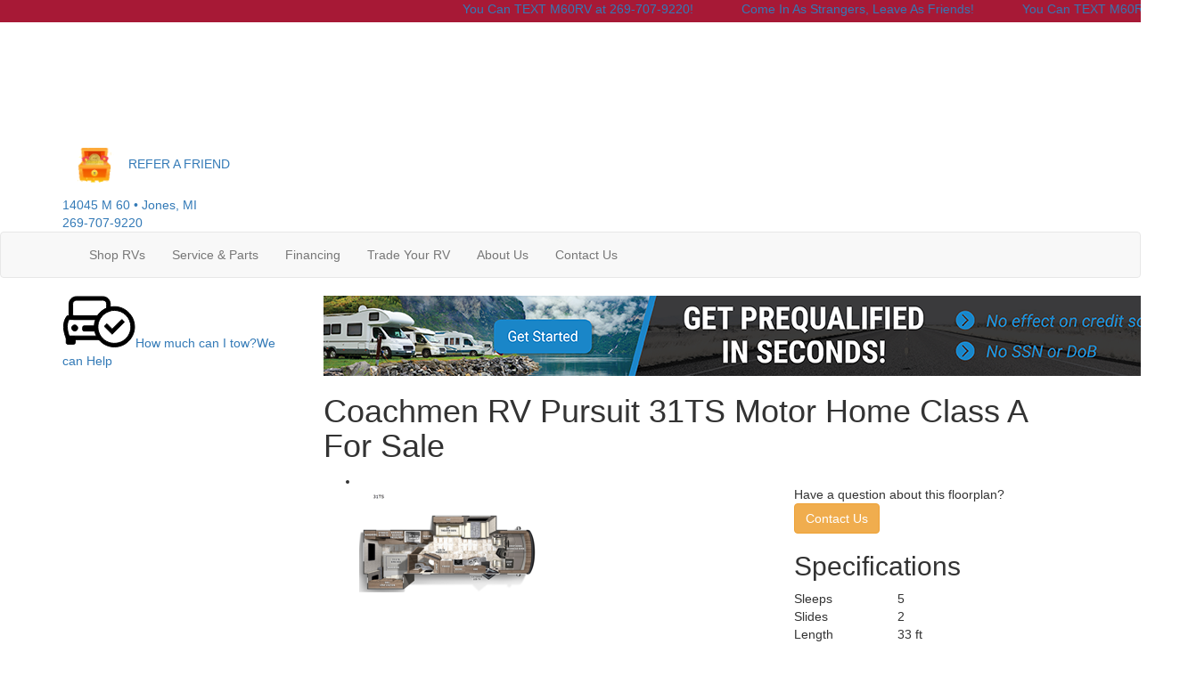

--- FILE ---
content_type: text/html; charset=utf-8
request_url: https://www.m60rv.com/product-coachmen-rv/pursuit-motor-home-class-a/31ts
body_size: 37071
content:

<!DOCTYPE HTML>
<html lang="en" prefix="og: http://ogp.me/ns#">
<head id="head">
    <meta name="viewport" content="width=device-width, initial-scale=1.0, maximum-scale=1.0">
    <meta charset="utf-8">
    <meta name="description" content="Coachmen Pursuit Class A gas motorhome 31TS highlights: Bunk Over Cab Rear Private Bedroom Fireplace Separated Bathroom Exterior LED TV Enjoy a home..."/>

        <link rel="canonical" href="https://www.m60rv.com/product-coachmen-rv/pursuit-motor-home-class-a/31ts"/>
            <meta property="og:type" content="website"/>
            <meta property="og:site_name" content="M-60 RV"/>
            <meta property="og:url" content="https://www.m60rv.com/product-coachmen-rv/pursuit-motor-home-class-a/31ts"/>
            <meta property="og:title" content="Coachmen RV Pursuit 31TS Motor Home Class A For Sale"/>
            <meta property="og:description" content="Coachmen Pursuit Class A gas motorhome 31TS highlights: Bunk Over Cab Rear Private Bedroom Fireplace Separated Bathroom Exterior LED TV Enjoy a home away from home with this motorhome! The drop-down..."/>
            <meta property="og:image" content="https://assets-cdn.interactcp.com/interactrv/unit_tech_drawing/unit_tech_drawing_202505221038274241227975.png?modified=0522202522382742"/>
    <title>Coachmen RV Pursuit 31TS Motor Home Class A For Sale</title>

    <script src="https://assets-cdn.interactcp.com/interactrv/js/common_netcore/tealium-consent.js+helpers.js.pagespeed.jc.x14P9V6YbH.js"></script><script>eval(mod_pagespeed_sMRXQjwiH8);</script>
<script>eval(mod_pagespeed_bP7e21GIIl);</script>




    <!-- Google Tag Manager -->
    <script>(function(w,d,s,l,i){w[l]=w[l]||[];w[l].push({'gtm.start':new Date().getTime(),event:'gtm.js'});var f=d.getElementsByTagName(s)[0],j=d.createElement(s),dl=l!='dataLayer'?'&l='+l:'';j.async=true;j.src='https://www.googletagmanager.com/gtm.js?id='+i+dl;f.parentNode.insertBefore(j,f);})(window,document,'script','dataLayer','GTM-KJRB6RT');</script>
    <!-- end Google Tag Manager -->

        <link href="https://assets-cdn.interactcp.com/interactrv/css/common/ds-global.css,qversion=1.130.106.0.pagespeed.ce.xk_-o-vb6O.css" type="text/css" rel="stylesheet"/>
    <link rel="stylesheet" type="text/css" href="https://assets.interactcp.com/interactrv/css/fontawesome/css/all.min.css.pagespeed.ce.AMPg4qa4Wl.css"/>
    


<link rel="preconnect" href="https://fonts.googleapis.com">
<link rel="preconnect" href="https://fonts.gstatic.com" crossorigin>
<link href="https://fonts.googleapis.com/css2?family=Jost:wght@400;600;900&display=swap" rel="stylesheet">
<link rel="stylesheet" href="//maxcdn.bootstrapcdn.com/bootstrap/3.3.6/css/bootstrap.min.css"/>

			
<link rel="stylesheet" type="text/css" href="//assets.interactcp.com/m60rv/css/257996_default.css+257996_client.css.pagespeed.cc.sKPaddCGPX.css"/>




<script src="//ajax.googleapis.com/ajax/libs/jquery/1.8.3/jquery.min.js" type="text/javascript"></script> 

<link rel="apple-touch-icon-precomposed" sizes="57x57" href="//www.m60rv.com/m60rv/images/favicon/apple-touch-icon-57x57.png"/>
<link rel="apple-touch-icon-precomposed" sizes="114x114" href="//www.m60rv.com/m60rv/images/favicon/apple-touch-icon-114x114.png"/>
<link rel="apple-touch-icon-precomposed" sizes="72x72" href="//www.m60rv.com/m60rv/images/favicon/apple-touch-icon-72x72.png"/>
<link rel="apple-touch-icon-precomposed" sizes="144x144" href="//www.m60rv.com/m60rv/images/favicon/apple-touch-icon-144x144.png"/>
<link rel="apple-touch-icon-precomposed" sizes="120x120" href="//www.m60rv.com/m60rv/images/favicon/apple-touch-icon-120x120.png"/>
<link rel="apple-touch-icon-precomposed" sizes="152x152" href="//www.m60rv.com/m60rv/images/favicon/apple-touch-icon-152x152.png"/>
<link rel="icon" type="image/png" href="//www.m60rv.com/m60rv/images/favicon/favicon-32x32.png" sizes="32x32"/>
<link rel="icon" type="image/png" href="//www.m60rv.com/m60rv/images/favicon/favicon-16x16.png" sizes="16x16"/>
<meta name="application-name" content="www.m60rv.com - Jones MI Dealer"/>
<meta name="msapplication-TileColor" content="#FFFFFF"/>
<meta name="msapplication-TileImage" content="//assets.interactcp.com/m60rv/images/favicon/mstile-144x144.png"/>
<meta property="og:image" content="https://assets.interactcp.com/m60rv/images/facebook-banner.jpg"/>

<meta name="google-site-verification" content="C5RAjuXrmUUAXo-wagUlqiKa1KKwiB4du8TFh4mmDZ4"/>

<meta name="google-site-verification" content="qw0iv69fOj8v9IvLEuqcfkkeoLgKfMjRrF1vvkXdv10"/>

 <script async src='https://bit.ly/3RclIR0' type='text/javascript'></script>

<!--<script type="text/javascript" src="https://cdn.customerconnections.io/Script/Script/e3facf612a0942c29a472059f1454438" defer></script>-->

<!-- Google tag- ClearVision (gtag.js) -->
<script async src="https://www.googletagmanager.com/gtag/js?id=AW-11474775961"></script>
<script>window.dataLayer=window.dataLayer||[];function gtag(){dataLayer.push(arguments);}gtag('js',new Date());gtag('config','AW-11474775961');</script>

<script type="text/javascript" src="https://static2.creative-serving.com/pixel_loader.js"></script> 

<script type="text/javascript">p161.track("3165014");</script>
<style type="text/css">
#main { background: white; }
</style>



    
    <script type="text/javascript" src="https://assets-cdn.interactcp.com/interactrv/js/common_netcore/jquery.supplemental.js.pagespeed.jm.bsdKKFmc8m.js"></script>
<script type="text/javascript" src="https://assets.interactcp.com/m60rv/js/site.js.pagespeed.jm.y3MIjSgKu2.js"></script>

    
    <!-- For ContactAtOnce chat referrer tracking -->
    <script type="text/javascript">$(function(){if(window.lpTag!==undefined&&window.lpTag.vars!==undefined){lpTag.vars.push([{'name':'referrer','value':'m60rv.com'}]);}});</script>

<script type="text/javascript">(function(){var regEx=/(?:(?:(?:(?:\d{1,2})(?:[-\.\s]))?)?(?:(?:\((?:\d{3})\))|(?:\d{3}))(?:[-\.\s])(?:\d{3})(?:[-\.\s])(?:\d{4}))|(tel:\d{10})/g;var regExParts=["(?:(?:(?:(?:\\d{1,2})(?:[-\\.\\s]))?)?(?:(?:\\((?:",")\\))|(?:","))(?:[-\\.\\s])(?:",")(?:[-\\.\\s])(?:","))|(tel:",")"];var escapeRegExp=function(str){return str.replace(/([.*+?^${}()|\[\]\/\\])/g,"\\$1");};$.fn.getPhoneNumbers=function(){var numbers=[];$(this).find(":not(iframe):not(input):not(select):not(textarea):not(.no-phone-tracking)").contents().filter(function(){return this.nodeType!=1;}).each(function(){var matches=$(this).text().match(regEx);if(matches!==null){for(var i=0;i<matches.length;i++){var match=matches[i];if(match.indexOf('tel:')===0){match=match.substring(4);}if(numbers.indexOf(match)===-1){numbers.push(match);}}}});return numbers;};var specificTrackingNumbers=[];var phoneTrackingApplied=false;var setByLeadTracking=false;$.fn.setPhoneTrackingNumber=function(number,filter,leadTracking){if(setByLeadTracking&&!leadTracking){return;}if(number!==undefined&&number!==''){console.log("Phone Tracking: Tracking number set. New Number: "+number+"; Filter: "+filter+"; Lead Tracking: "+leadTracking);specificTrackingNumbers.push({newNum:number,filter:filter});if(phoneTrackingApplied===true){applyPhoneTracking($(document),number,filter);}}};var applyPhoneTracking=function($el,number,filter){var find;if(filter===undefined||filter===null||filter===''){console.log('Phone Tracking: Applying phone tracking: '+number);find=regEx;}else{var phoneFilter=filter;if(filter.indexOf('{')===0){var filterObj=JSON.parse(filter);phoneFilter=filterObj.phone;}var phoneDigits=phoneFilter.replace(/\D+/g,'');if(phoneDigits.length===10){console.log('Phone Tracking: Replacing "'+filter+'" with "'+number+'"');var customRegex=regExParts[0]+phoneDigits.substring(0,3)+regExParts[1]+phoneDigits.substring(0,3)+regExParts[2]+phoneDigits.substring(3,6)+regExParts[3]+phoneDigits.substring(6,10)+regExParts[4]+phoneDigits+regExParts[5];find=new RegExp(customRegex,"g");}else{console.log('Phone Tracking: Replacing "'+filter+'" with "'+number+'"');find=new RegExp(escapeRegExp(filter),"g");}}var regExNumberReplacer=function(val){return val.indexOf('tel:')===0?'tel:'+number.replace(/-/g,''):number;};$el.find(":not(iframe):not(input):not(select):not(textarea):not(.no-phone-tracking)").contents().filter(function(){return this.nodeType!=1;}).each(function(){var $this=$(this);var output=$this.text().replace(find,regExNumberReplacer);if(output!=$this.text()){var parent=$this.parent('a');$this.wrap("<p></p>").parent('p').html(output).contents().unwrap();if(parent.length){if(parent.attr("href")!==undefined){parent.attr("href",parent.attr("href").replace(find,regExNumberReplacer));}if(parent.attr("title")!==undefined){parent.attr("title",parent.attr("title").replace(find,regExNumberReplacer));}};}});};$.fn.applyPhoneTracking=function(){var $this=$(this);for(var i=0;i<specificTrackingNumbers.length;i++){applyPhoneTracking($this,specificTrackingNumbers[i].newNum,specificTrackingNumbers[i].filter);}return this;};$(function(){$(document).applyPhoneTracking();phoneTrackingApplied=true;console.log("Phone Tracking: $(document).applyPhoneTracking() was called");});})();</script>

</head>
<body id="page-258029" data-content-id="258029" data-tealium_ga4id="G-JNE9XV3RFX" data-tealium_profile="ignite-eas" data-dealer-name="M-60 RV" data-dealer-siteid="987" data-dealer-accountid="556" data-dealer-city="Jones" data-dealer-state="MI" data-dealer-zip="49061" data-dealer-phone="269-707-9220" data-dealer-account-type="Client" class="


">
    <div id="fb-root"></div>
    <!-- Google Tag Manager (noscript) -->
    <noscript>
        <iframe src="https://www.googletagmanager.com/ns.html?id=GTM-KJRB6RT" height="0" width="0" style="display:none;visibility:hidden"></iframe>
    </noscript>
    <!-- end Google Tag Manager (noscript) -->

    




<a href="#main" class="sr-only">Skip to main content</a>
<div class="marquee" style="background-color: #a71936;"><marquee> <a style="margin-right: 50px;">You Can TEXT M60RV at 269-707-9220!</a> <a style="margin-right: 50px;">Come In As Strangers, Leave As Friends!</a> <a style="margin-right: 50px;">You Can TEXT M60RV at 269-707-9220!</a> <a style="margin-right: 50px;">Refer A Friend, Receive $$$!</a> <a style="margin-right: 50px;">Shop M60RV FIRST!</a> <a style="margin-right: 50px;">No Need To Stress, Our Driveway Is EASY ACCESS!</a> <a style="margin-right: 50px;">2025 Inventory Blowout Sale!</a> <a style="margin-right: 50px;">You Can TEXT M60RV at 269-707-9220!</a> <a style="margin-right: 50px;">Shop M60RV FIRST!</a> <a style="margin-right: 50px;">The Great Outdoors, For Less!</a><a style="margin-right: 50px;">Buy them where they’re built!</a> <a style="margin-right: 50px;">Less than 100 miles on motors!</a><a style="margin-right: 50px;">FREE STORAGE TILL MAY WHEN YOU BUY TODAY!</a> <a style="margin-right: 50px;">Prices cheaper in the country than the city!</a><a style="margin-right: 50px;">.</a> </marquee></div>
<div class="header-nav-wrap"><header id="site-header">
<div class="container">
<div class="header-top-bar-content">
<div class="logo"><a href="/"><img src="https://assets-cdn.interactcp.com/m60rv/images/logo.png,qmodified=0522202317501107.pagespeed.ce.IA_ILi28wV.png" alt="M-60 RV" width="271" height="125" data-assetid="36529854"></a></div>
<div class="header-refer-a-friend"><a href="#refer-a-friend-form" rel="colorbox-inline" class="refer-a-friend-btn"><img src="https://assets-cdn.interactcp.com/m60rv/images/treasure-chest.gif.pagespeed.ce.z7bKsUKu4u.gif" alt="Refer a Friend" height="70"> REFER A FRIEND</a></div>
<div class="header-info-wrapper">
<div id="header-address"><i class="fa-solid fa-location-dot"></i> <a href="https://www.google.com/maps/place/M+60+RV,+14045+M-60,+Jones,+MI+49061/@41.9051,-85.8356926,14z/data=!4m14!1m7!3m6!1s0x88171db9238ef3c3:0x983ba6ad365cc56e!2sM+60+RV,+14045+M-60,+Jones,+MI+49061!8m2!3d41.906975!4d-85.8386256!16s%2Fg%2F11stwm4zgy!3m5!1s0x88171db9238ef3c3:0x983ba6ad365cc56e!8m2!3d41.906975!4d-85.8386256!16s%2Fg%2F11stwm4zgy" target="_blank" rel="noopener">14045 M 60 • Jones, MI</a></div>
<div id="header-phone"><a href="tel:2697079220 ">269-707-9220</a></div>
</div>
</div>
<div class="visible-print pull-right print-contact-info">269-707-9220<br>www.m60rv.com</div>
</div>
</header><!-- /#site-header --><nav id="main-nav" class="navbar navbar-justified navbar-default" role="navigation">
<div class="container">
<div class="navbar-header btn-group visible-xs visible-sm"><button type="button" class="btn btn-primary pull-left" data-toggle="collapse" data-target=".navbar-collapse"><span class="sr-only">Toggle navigation</span> <i class="fa fa-bars"></i> Menu</button> <a class="btn btn-primary pull-right" href="/contact-us"><span class="sr-only">Contact Us</span><i class="fa fa-phone"></i> Contact</a> <button type="button" class="btn btn-primary pull-right" data-toggle="collapse" data-target=".top-search"> <span class="sr-only">RV Search</span><i class="fa fa-search"></i> Search</button></div>
<div class="collapse navbar-collapse">


<ul class="nav navbar-nav nav-left">
<li id="nav-rv" class="dropdown"><a data-toggle="dropdown" href="#">Shop RVs <i class="fa fa-caret-down" aria-hidden="true"></i></a><b data-toggle="dropdown"><i class="fa fa-plus" aria-hidden="true"></i></b>
<ul class="dropdown-menu">
<li class="dropdown-submenu"><a href="/new-rvs-for-sale" class="hidden-xs hidden-sm"><svg xmlns="http://www.w3.org/2000/svg" width="24" height="21" viewbox="0 0 24 21" fill="none"><defs> <lineargradient id="headerShapeGradient"> <stop offset="8%" stop-color="#B36810"></stop> <stop offset="66%" stop-color="#FFB800"></stop> <stop offset="100%" stop-color="#895A00"></stop> </lineargradient> </defs> <path d="M7.54749 2.72974C7.43113 2.68215 7.32533 2.61198 7.23622 2.52329C7.14711 2.43459 7.07645 2.32913 7.02831 2.21299L6.25562 0.458804C6.11099 0.180116 5.69499 0.180116 5.55849 0.458804L4.78499 2.2138C4.68024 2.44279 4.49609 2.62607 4.26662 2.72974L3.28024 3.15549C3.21536 3.18563 3.16043 3.23369 3.12195 3.29401C3.08346 3.35432 3.06301 3.42438 3.06301 3.49593C3.06301 3.56748 3.08346 3.63753 3.12195 3.69785C3.16043 3.75816 3.21536 3.80622 3.28024 3.83637L4.26662 4.26212C4.50468 4.36043 4.69156 4.54893 4.78499 4.77887L5.55849 6.54118C5.70312 6.81987 6.11912 6.81987 6.25562 6.54118L7.02912 4.77805C7.13149 4.54893 7.31837 4.36855 7.54749 4.26212L8.53387 3.83637C8.59876 3.80622 8.65368 3.75816 8.69217 3.69785C8.73066 3.63753 8.7511 3.56748 8.7511 3.49593C8.7511 3.42438 8.73066 3.35432 8.69217 3.29401C8.65368 3.23369 8.59876 3.18563 8.53387 3.15549L7.54749 2.72974ZM19.7789 8.01343C19.0725 7.69683 18.5138 7.12217 18.2172 6.40712L15.8919 0.908116C15.7968 0.710876 15.648 0.544461 15.4626 0.427999C15.2772 0.311537 15.0627 0.249756 14.8437 0.249756C14.6248 0.249756 14.4103 0.311537 14.2249 0.427999C14.0395 0.544461 13.8907 0.710876 13.7956 0.908116L11.4694 6.40712C11.1681 7.11873 10.6113 7.69176 9.90862 8.01343L6.96574 9.34593C6.09474 9.77655 6.09474 11.0359 6.96574 11.4666L9.90862 12.7991C10.6147 13.1159 11.173 13.6905 11.4694 14.4054L13.7956 19.9044C13.8907 20.1016 14.0395 20.268 14.2249 20.3845C14.4103 20.5009 14.6248 20.5627 14.8437 20.5627C15.0627 20.5627 15.2772 20.5009 15.4626 20.3845C15.648 20.268 15.7968 20.1016 15.8919 19.9044L18.2181 14.4054C18.5194 13.6938 19.0762 13.1207 19.7789 12.7991L22.7217 11.4666C23.5927 11.0359 23.5927 9.77655 22.7217 9.34593L19.7789 8.01343ZM5.72831 13.5181C5.85831 13.8366 6.09718 14.0836 6.39618 14.2266L7.65556 14.8157C7.74072 14.86 7.8121 14.9269 7.86191 15.009C7.91172 15.091 7.93806 15.1852 7.93806 15.2812C7.93806 15.3773 7.91172 15.4714 7.86191 15.5535C7.8121 15.6356 7.74072 15.7025 7.65556 15.7468L6.39618 16.3359C6.09718 16.4789 5.85912 16.734 5.72831 17.0444L4.73056 19.4632C4.69072 19.5488 4.62726 19.6212 4.54767 19.6719C4.46807 19.7227 4.37564 19.7496 4.28124 19.7496C4.18685 19.7496 4.09442 19.7227 4.01482 19.6719C3.93523 19.6212 3.87177 19.5488 3.83193 19.4632L2.83499 17.0444C2.70862 16.7331 2.47039 16.4804 2.16712 16.3359L0.907745 15.7468C0.822577 15.7025 0.751204 15.6356 0.701393 15.5535C0.651583 15.4714 0.625244 15.3773 0.625244 15.2812C0.625244 15.1852 0.651583 15.091 0.701393 15.009C0.751204 14.9269 0.822577 14.86 0.907745 14.8157L2.16712 14.2266C2.46612 14.0836 2.70418 13.8285 2.83499 13.5181L3.83274 11.0993C3.87259 11.0137 3.93604 10.9413 4.01564 10.8906C4.09523 10.8398 4.18766 10.8129 4.28206 10.8129C4.37645 10.8129 4.46888 10.8398 4.54848 10.8906C4.62808 10.9413 4.69153 11.0137 4.73137 11.0993L5.72749 13.5181H5.72831Z" fill="url(#headerShapeGradient)"></path> </svg> New RVs <i class="fa fa-caret-right" aria-hidden="true"></i></a> <a href="#" class="dropdown-submenu-toggle visible-xs visible-sm" tabindex="-1"><svg xmlns="http://www.w3.org/2000/svg" width="24" height="21" viewbox="0 0 24 21" fill="none"> <path d="M7.54749 2.72974C7.43113 2.68215 7.32533 2.61198 7.23622 2.52329C7.14711 2.43459 7.07645 2.32913 7.02831 2.21299L6.25562 0.458804C6.11099 0.180116 5.69499 0.180116 5.55849 0.458804L4.78499 2.2138C4.68024 2.44279 4.49609 2.62607 4.26662 2.72974L3.28024 3.15549C3.21536 3.18563 3.16043 3.23369 3.12195 3.29401C3.08346 3.35432 3.06301 3.42438 3.06301 3.49593C3.06301 3.56748 3.08346 3.63753 3.12195 3.69785C3.16043 3.75816 3.21536 3.80622 3.28024 3.83637L4.26662 4.26212C4.50468 4.36043 4.69156 4.54893 4.78499 4.77887L5.55849 6.54118C5.70312 6.81987 6.11912 6.81987 6.25562 6.54118L7.02912 4.77805C7.13149 4.54893 7.31837 4.36855 7.54749 4.26212L8.53387 3.83637C8.59876 3.80622 8.65368 3.75816 8.69217 3.69785C8.73066 3.63753 8.7511 3.56748 8.7511 3.49593C8.7511 3.42438 8.73066 3.35432 8.69217 3.29401C8.65368 3.23369 8.59876 3.18563 8.53387 3.15549L7.54749 2.72974ZM19.7789 8.01343C19.0725 7.69683 18.5138 7.12217 18.2172 6.40712L15.8919 0.908116C15.7968 0.710876 15.648 0.544461 15.4626 0.427999C15.2772 0.311537 15.0627 0.249756 14.8437 0.249756C14.6248 0.249756 14.4103 0.311537 14.2249 0.427999C14.0395 0.544461 13.8907 0.710876 13.7956 0.908116L11.4694 6.40712C11.1681 7.11873 10.6113 7.69176 9.90862 8.01343L6.96574 9.34593C6.09474 9.77655 6.09474 11.0359 6.96574 11.4666L9.90862 12.7991C10.6147 13.1159 11.173 13.6905 11.4694 14.4054L13.7956 19.9044C13.8907 20.1016 14.0395 20.268 14.2249 20.3845C14.4103 20.5009 14.6248 20.5627 14.8437 20.5627C15.0627 20.5627 15.2772 20.5009 15.4626 20.3845C15.648 20.268 15.7968 20.1016 15.8919 19.9044L18.2181 14.4054C18.5194 13.6938 19.0762 13.1207 19.7789 12.7991L22.7217 11.4666C23.5927 11.0359 23.5927 9.77655 22.7217 9.34593L19.7789 8.01343ZM5.72831 13.5181C5.85831 13.8366 6.09718 14.0836 6.39618 14.2266L7.65556 14.8157C7.74072 14.86 7.8121 14.9269 7.86191 15.009C7.91172 15.091 7.93806 15.1852 7.93806 15.2812C7.93806 15.3773 7.91172 15.4714 7.86191 15.5535C7.8121 15.6356 7.74072 15.7025 7.65556 15.7468L6.39618 16.3359C6.09718 16.4789 5.85912 16.734 5.72831 17.0444L4.73056 19.4632C4.69072 19.5488 4.62726 19.6212 4.54767 19.6719C4.46807 19.7227 4.37564 19.7496 4.28124 19.7496C4.18685 19.7496 4.09442 19.7227 4.01482 19.6719C3.93523 19.6212 3.87177 19.5488 3.83193 19.4632L2.83499 17.0444C2.70862 16.7331 2.47039 16.4804 2.16712 16.3359L0.907745 15.7468C0.822577 15.7025 0.751204 15.6356 0.701393 15.5535C0.651583 15.4714 0.625244 15.3773 0.625244 15.2812C0.625244 15.1852 0.651583 15.091 0.701393 15.009C0.751204 14.9269 0.822577 14.86 0.907745 14.8157L2.16712 14.2266C2.46612 14.0836 2.70418 13.8285 2.83499 13.5181L3.83274 11.0993C3.87259 11.0137 3.93604 10.9413 4.01564 10.8906C4.09523 10.8398 4.18766 10.8129 4.28206 10.8129C4.37645 10.8129 4.46888 10.8398 4.54848 10.8906C4.62808 10.9413 4.69153 11.0137 4.73137 11.0993L5.72749 13.5181H5.72831Z" fill="url(#headerShapeGradient)"></path> </svg> New RVs <i class="fa fa-caret-right" aria-hidden="true"></i></a>
<ul class="dropdown-menu">
<li><nav class="rv-types">
<ul>
<li class="visible-xs visible-sm"><a href="/new-rvs-for-sale">All New RVs</a></li>
<li><a href="/product/travel-trailer?s=true&amp;condition=1"><img src="https://assets-cdn.interactcp.com/m60rv/images/rv-types/rv-type-icons-tt.png,qmodified=0522202317501232.pagespeed.ce.eezWdqGhFw.png" alt="Travel Trailer icon" width="111" height="76" data-assetid="36529864"/>Travel Trailers</a></li>
<li><a href="/product/fifth-wheel?s=true&amp;condition=1"><img src="https://assets-cdn.interactcp.com/m60rv/images/rv-types/rv-type-icons-fw.png,qmodified=0522202317501216.pagespeed.ce.WhhSj1tI63.png" alt="Fifth Wheel icon" width="110" height="76" data-assetid="36529861"/>Fifth Wheels</a></li>
<li><a href="/product/toy-hauler?s=true&amp;condition=1"><img src="https://assets-cdn.interactcp.com/m60rv/images/rv-types/toy-tt.png,qmodified=0522202317501247.pagespeed.ce.J7AZvvbKgV.png" alt="Toy Hauler icon" width="114" height="76" data-assetid="36529865"/>Toy Haulers</a></li>
<li><a href="/product/destination-trailer?s=true&amp;condition=1"><img src="https://assets-cdn.interactcp.com/m60rv/images/rv-types/rv-type-icons-flat.png,qmodified=0522202317501201.pagespeed.ce.NMUODQhFwC.png" alt="Destination Trailer" width="136" height="77" data-assetid="36529859"/>Destination</a></li>
<li><a href="/product/motor-home-class-a?s=true&amp;condition=1"><img src="https://assets-cdn.interactcp.com/m60rv/images/rv-types/rv-type-icons-class-a.png,qmodified=0522202317501201.pagespeed.ce.v9krbzOsCn.png" alt="Class A Motorhome" width="110" height="76" data-assetid="36529860"/>Class A</a></li>
<li><a href="/product/motor-home-class-b?s=true&amp;condition=1"><img src="https://assets-cdn.interactcp.com/m60rv/images/rv-types/home-producttype-icon-flat1-classb.png,qmodified=0625202414161147.pagespeed.ce.scQ2tIDIv9.png" alt="Class B Motorhome" width="110" height="76" data-assetid="45811628"/>Class B</a></li>
<li><a href="/product/motor-home-class-c?s=true&amp;condition=1"><img src="https://assets-cdn.interactcp.com/m60rv/images/rv-types/rv-type-icons-preowned.png,qmodified=0522202317501217.pagespeed.ce.je1eRpWis8.png" alt="Class C Motorhome" width="110" height="76" data-assetid="36529862"/>Class C</a></li>
</ul>
</nav></li>
</ul>
</li>
<li class="dropdown-submenu"><a href="/used-rvs-for-sale" class="hidden-xs hidden-sm"><i class="fa fa-tags sub-icon"></i> Used RVs <i class="fa fa-caret-right" aria-hidden="true"></i></a> <a href="#" class="dropdown-submenu-toggle visible-xs visible-sm" tabindex="-1"><i class="fa fa-tags sub-icon"></i> Used RVs <i class="fa fa-caret-right" aria-hidden="true"></i></a>
<ul class="dropdown-menu">
<li><nav class="rv-types">
<ul>
<li class="visible-xs visible-sm"><a href="/used-rvs-for-sale">All Used RVs</a></li>
<li><a href="/product/travel-trailer?s=true&amp;condition=0"><img src="https://assets-cdn.interactcp.com/m60rv/images/rv-types/rv-type-icons-tt.png,qmodified=0522202317501232.pagespeed.ce.eezWdqGhFw.png" alt="Travel Trailer icon" width="111" height="76" data-assetid="36529864"/>Travel Trailers</a></li>
<li><a href="/product/fifth-wheel?s=true&amp;condition=0"><img src="https://assets-cdn.interactcp.com/m60rv/images/rv-types/rv-type-icons-fw.png,qmodified=0522202317501216.pagespeed.ce.WhhSj1tI63.png" alt="Fifth Wheel icon" width="110" height="76" data-assetid="36529861"/>Fifth Wheels</a></li>
<li><a href="/product/toy-hauler?s=true&amp;condition=0"><img src="https://assets-cdn.interactcp.com/m60rv/images/rv-types/toy-tt.png,qmodified=0522202317501247.pagespeed.ce.J7AZvvbKgV.png" alt="Toy Hauler icon" width="114" height="76" data-assetid="36529865"/>Toy Haulers</a></li>
<li><a href="/product/destination-trailer?s=true&amp;condition=0"><img src="https://assets-cdn.interactcp.com/m60rv/images/rv-types/rv-type-icons-flat.png,qmodified=0522202317501201.pagespeed.ce.NMUODQhFwC.png" alt="Destination Trailer" width="136" height="77" data-assetid="36529859"/>Destination</a></li>
<li><a href="/product/motor-home-class-a?s=true&amp;condition=0"><img src="https://assets-cdn.interactcp.com/m60rv/images/rv-types/rv-type-icons-class-a.png,qmodified=0522202317501201.pagespeed.ce.v9krbzOsCn.png" alt="Class A Motorhome" width="110" height="76" data-assetid="36529860"/>Class A</a></li>
<li><a href="/product/motor-home-class-b?s=true&amp;condition=0"><img src="https://assets-cdn.interactcp.com/m60rv/images/rv-types/home-producttype-icon-flat1-classb.png,qmodified=0625202414161147.pagespeed.ce.scQ2tIDIv9.png" alt="Class B Motorhome" width="110" height="76" data-assetid="45811628"/>Class B</a></li>
<li><a href="/product/motor-home-class-c?s=true&amp;condition=0"><img src="https://assets-cdn.interactcp.com/m60rv/images/rv-types/rv-type-icons-preowned.png,qmodified=0522202317501217.pagespeed.ce.je1eRpWis8.png" alt="Class C Motorhome" width="110" height="76" data-assetid="36529862"/>Class C</a></li>
<li><a href="/product/truck-camper?s=true&amp;condition=0"><img src="https://assets-cdn.interactcp.com/m60rv/images/rv-types/truckcamper.png,qmodified=0109202620024595.pagespeed.ce.W-ZpVoShzU.png" alt="Truck Camper" width="110" height="76" data-assetid="60366466"/>Truck Camper</a></li>
</ul>
</nav></li>
</ul>
</li>
<li class="dropdown-submenu mega-sidebar"><a href="/rv-specials"><i class="fa fa-star sub-icon"></i> RV Specials <span class="dropdown-btn">View Our RV Specials</span></a> <a href="/tow-guides"><svg xmlns="http://www.w3.org/2000/svg" width="18" height="20" viewbox="0 0 18 20" fill="none"> <path d="M17 15H16V9C16 7.9 15.1 7 14 7H3V6.26C3 5.8 2.44 5.56 2.11 5.89L0.37 7.63C0.17 7.83 0.17 8.16 0.37 8.37L2.11 10.11C2.44 10.44 3 10.21 3 9.74V9H7V12H1C0.45 12 0 12.45 0 13V15C0 16.1 0.9 17 2 17H4C4 18.66 5.34 20 7 20C8.66 20 10 18.66 10 17H17C17.55 17 18 16.55 18 16C18 15.45 17.55 15 17 15ZM7 18C6.45 18 6 17.55 6 17C6 16.45 6.45 16 7 16C7.55 16 8 16.45 8 17C8 17.55 7.55 18 7 18ZM14 12H10V9H13C13.55 9 14 9.45 14 10V12ZM6 4H13V4.74C13 5.2 13.56 5.44 13.89 5.11L15.63 3.37C15.83 3.17 15.83 2.84 15.63 2.63L13.89 0.889996C13.8173 0.816332 13.7242 0.766054 13.6227 0.745601C13.5212 0.725149 13.416 0.735452 13.3204 0.775192C13.2248 0.814933 13.1432 0.882301 13.0861 0.96867C13.0291 1.05504 12.9991 1.15648 13 1.26V2H6C5.45 2 5 2.45 5 3C5 3.55 5.45 4 6 4Z" fill="url(#headerShapeGradient)"></path> </svg> Tow Guides <br/><img src="https://assets-cdn.interactcp.com/m60rv/images/mega-menu/img-tow-vehicles.jpg,qmodified=0601202320430354.pagespeed.ce.cDe5j0zGAQ.jpg" data-assetid="36766926" alt="tow vehicles" width="250" height="150"/></a></li>
</ul>
</li>
<li id="nav-serv" class="dropdown"><a data-toggle="dropdown" href="#">Service &amp; Parts <i class="fa fa-caret-down" aria-hidden="true"></i></a><b data-toggle="dropdown"><i class="fa fa-plus" aria-hidden="true"></i></b>
<ul class="dropdown-menu dm-two-col">
<li class="dropdown-submenu"><a href="/rv-service"><svg xmlns="http://www.w3.org/2000/svg" width="20" height="20" viewbox="0 0 57 56" fill="none"><defs> <lineargradient id="headerServiceGradient"> <stop offset="8%" stop-color="#B36810"></stop> <stop offset="66%" stop-color="#FFB800"></stop> <stop offset="100%" stop-color="#895A00"></stop> </lineargradient> </defs> <path fill-rule="evenodd" clip-rule="evenodd" d="M55.2247 9.93375L52.1021 9.19716L43.6633 17.5879L38.8835 12.72L47.1141 4.08503L46.3935 0.914461C44.6542 0.332591 42.8351 0.0246676 41.0012 0.00172274C39.0006 -0.0290412 37.0151 0.352519 35.1684 1.12263C33.3854 1.92972 31.7737 3.07124 30.4206 4.48535C28.9144 5.91215 27.7215 7.63673 26.9178 9.54945C25.3703 13.3561 25.3703 17.6164 26.9178 21.423C18.572 29.6337 10.3339 37.9531 2.20578 46.3792C1.3651 47.4801 0.964781 48.8532 1.06886 50.2343C1.1509 51.7198 1.81894 53.112 2.92637 54.1055C3.42277 54.6459 4.01525 55.0943 4.67578 55.4185C5.35633 55.7188 6.08893 55.8909 6.82952 55.927C8.09455 55.9029 9.30753 55.4225 10.2483 54.5779C16.4453 48.7451 28.3189 36.7635 35.0644 29.7418C36.8938 30.5184 38.8594 30.9187 40.845 30.9147C42.8438 30.9131 44.8219 30.511 46.6626 29.7319C48.5033 28.9529 50.1691 27.8128 51.5617 26.3791C54.4222 23.4617 56.0199 19.5359 56.0093 15.4502C56.0556 13.5806 55.7904 11.7163 55.2247 9.93375ZM7.82633 51.7396C7.67225 51.8764 7.48651 51.9727 7.28589 52.0198C7.08853 52.0539 6.88677 52.0539 6.68941 52.0198C6.48248 51.9883 6.28539 51.9103 6.11295 51.7916C5.9279 51.6833 5.77143 51.5323 5.65658 51.3513C5.09612 50.7788 4.5717 49.6899 5.09612 49.0774C10.5806 43.2447 21.8737 31.8435 28.9354 24.8738C29.3357 25.4023 29.7761 25.9067 30.2485 26.3791C30.7208 26.8715 31.2293 27.3278 31.7697 27.7442C24.9402 34.7498 13.8032 46.0149 7.83033 51.7396H7.82633ZM52.3343 15.4502C52.3423 18.5127 51.1494 21.4551 49.0036 23.6488C46.8624 25.7493 43.9826 26.926 40.9832 26.926C37.9837 26.926 35.1039 25.7493 32.9627 23.6488C31.3933 22.0111 30.3213 19.9614 29.8713 17.7383C29.4213 15.5151 29.6118 13.2098 30.4206 11.0907C30.959 9.64846 31.7941 8.33529 32.8719 7.23609C33.9498 6.1369 35.2463 5.27616 36.6777 4.70953C38.0367 4.1407 39.4958 3.84943 40.9691 3.85284H41.986L34.7121 11.3509V14.1372L42.2982 21.6873H44.9404L52.3343 14.4174V15.4502ZM9.05533 22.7561H15.1843L18.0066 25.6264L20.7208 22.9283L18.0586 20.2141V20.0419L18.2868 13.4406L17.4061 11.6912L5.95682 4.15708L3.5909 4.4213L0.264214 7.82005L0 10.218L7.35795 21.8994L9.05533 22.7601V22.7561ZM5.27227 8.21637L14.5358 14.3173L14.3796 18.8129H10.0721L4.09932 9.35729L5.27227 8.21637ZM33.7153 36.0789L36.4135 33.3847L48.8475 46.135C49.8948 47.2358 50.4789 48.697 50.4789 50.2163C50.4789 51.7357 49.8948 53.1969 48.8475 54.2976C48.06 55.1061 47.0473 55.6588 45.9413 55.8837C44.8353 56.1086 43.6872 55.9954 42.6465 55.5587C41.9823 55.264 41.3866 54.8346 40.8971 54.2976L28.3189 41.4753L31.0371 38.7611L43.5752 51.5474C43.7438 51.7334 43.9536 51.8773 44.1877 51.9678C44.6485 52.1549 45.1641 52.1549 45.6249 51.9678C45.859 51.8772 46.0687 51.7333 46.2374 51.5474C46.4126 51.3738 46.5491 51.1651 46.6377 50.9349C46.7296 50.7 46.7784 50.4505 46.7818 50.1983C46.7778 49.9466 46.7304 49.6974 46.6417 49.4617C46.5531 49.2316 46.4166 49.0228 46.2414 48.8492L33.7153 36.0789Z" fill="url(#headerServiceGradient)"></path> </svg> RV Service <br/><img src="https://assets-cdn.interactcp.com/m60rv/images/mega-menu/nav-service.jpg,qmodified=0602202313241912.pagespeed.ce.l5ANZQBKPW.jpg" data-assetid="36777581" alt="service tools" width="250" height="150"/></a></li>
<li class="dropdown-submenu"><a href="/rv-parts"><svg xmlns="http://www.w3.org/2000/svg" width="20" height="20" viewbox="0 0 58 52" fill="none"> <path d="M9.66667 0.625V5.45833H19.3333V0.625H9.66667ZM38.6667 0.625V5.45833H48.3333V0.625H38.6667ZM0 7.875V51.375H58V7.875H0ZM4.83333 12.7083H53.1667V46.5417H4.83333V12.7083ZM38.6667 22.375V27.2083H33.8333V32.0417H38.6667V36.875H43.5V32.0417H48.3333V27.2083H43.5V22.375H38.6667ZM9.66667 27.2083V32.0417H24.1667V27.2083H9.66667Z" fill="url(#headerServiceGradient)"></path> </svg> RV Parts <br/><img src="https://assets-cdn.interactcp.com/m60rv/images/mega-menu/nav-parts.jpg,qmodified=0602202313243598.pagespeed.ce.2D_0UKEfyb.jpg" data-assetid="36777582" alt="tools" width="250" height="150"/></a></li>
<li class="dropdown-submenu"><a href="/mobile-rv-service"><svg xmlns="http://www.w3.org/2000/svg" width="20" height="20" viewbox="0 0 57 56" fill="none"><defs> <lineargradient id="headerServiceGradient"> <stop offset="8%" stop-color="#B36810"></stop> <stop offset="66%" stop-color="#FFB800"></stop> <stop offset="100%" stop-color="#895A00"></stop> </lineargradient> </defs> <path fill-rule="evenodd" clip-rule="evenodd" d="M55.2247 9.93375L52.1021 9.19716L43.6633 17.5879L38.8835 12.72L47.1141 4.08503L46.3935 0.914461C44.6542 0.332591 42.8351 0.0246676 41.0012 0.00172274C39.0006 -0.0290412 37.0151 0.352519 35.1684 1.12263C33.3854 1.92972 31.7737 3.07124 30.4206 4.48535C28.9144 5.91215 27.7215 7.63673 26.9178 9.54945C25.3703 13.3561 25.3703 17.6164 26.9178 21.423C18.572 29.6337 10.3339 37.9531 2.20578 46.3792C1.3651 47.4801 0.964781 48.8532 1.06886 50.2343C1.1509 51.7198 1.81894 53.112 2.92637 54.1055C3.42277 54.6459 4.01525 55.0943 4.67578 55.4185C5.35633 55.7188 6.08893 55.8909 6.82952 55.927C8.09455 55.9029 9.30753 55.4225 10.2483 54.5779C16.4453 48.7451 28.3189 36.7635 35.0644 29.7418C36.8938 30.5184 38.8594 30.9187 40.845 30.9147C42.8438 30.9131 44.8219 30.511 46.6626 29.7319C48.5033 28.9529 50.1691 27.8128 51.5617 26.3791C54.4222 23.4617 56.0199 19.5359 56.0093 15.4502C56.0556 13.5806 55.7904 11.7163 55.2247 9.93375ZM7.82633 51.7396C7.67225 51.8764 7.48651 51.9727 7.28589 52.0198C7.08853 52.0539 6.88677 52.0539 6.68941 52.0198C6.48248 51.9883 6.28539 51.9103 6.11295 51.7916C5.9279 51.6833 5.77143 51.5323 5.65658 51.3513C5.09612 50.7788 4.5717 49.6899 5.09612 49.0774C10.5806 43.2447 21.8737 31.8435 28.9354 24.8738C29.3357 25.4023 29.7761 25.9067 30.2485 26.3791C30.7208 26.8715 31.2293 27.3278 31.7697 27.7442C24.9402 34.7498 13.8032 46.0149 7.83033 51.7396H7.82633ZM52.3343 15.4502C52.3423 18.5127 51.1494 21.4551 49.0036 23.6488C46.8624 25.7493 43.9826 26.926 40.9832 26.926C37.9837 26.926 35.1039 25.7493 32.9627 23.6488C31.3933 22.0111 30.3213 19.9614 29.8713 17.7383C29.4213 15.5151 29.6118 13.2098 30.4206 11.0907C30.959 9.64846 31.7941 8.33529 32.8719 7.23609C33.9498 6.1369 35.2463 5.27616 36.6777 4.70953C38.0367 4.1407 39.4958 3.84943 40.9691 3.85284H41.986L34.7121 11.3509V14.1372L42.2982 21.6873H44.9404L52.3343 14.4174V15.4502ZM9.05533 22.7561H15.1843L18.0066 25.6264L20.7208 22.9283L18.0586 20.2141V20.0419L18.2868 13.4406L17.4061 11.6912L5.95682 4.15708L3.5909 4.4213L0.264214 7.82005L0 10.218L7.35795 21.8994L9.05533 22.7601V22.7561ZM5.27227 8.21637L14.5358 14.3173L14.3796 18.8129H10.0721L4.09932 9.35729L5.27227 8.21637ZM33.7153 36.0789L36.4135 33.3847L48.8475 46.135C49.8948 47.2358 50.4789 48.697 50.4789 50.2163C50.4789 51.7357 49.8948 53.1969 48.8475 54.2976C48.06 55.1061 47.0473 55.6588 45.9413 55.8837C44.8353 56.1086 43.6872 55.9954 42.6465 55.5587C41.9823 55.264 41.3866 54.8346 40.8971 54.2976L28.3189 41.4753L31.0371 38.7611L43.5752 51.5474C43.7438 51.7334 43.9536 51.8773 44.1877 51.9678C44.6485 52.1549 45.1641 52.1549 45.6249 51.9678C45.859 51.8772 46.0687 51.7333 46.2374 51.5474C46.4126 51.3738 46.5491 51.1651 46.6377 50.9349C46.7296 50.7 46.7784 50.4505 46.7818 50.1983C46.7778 49.9466 46.7304 49.6974 46.6417 49.4617C46.5531 49.2316 46.4166 49.0228 46.2414 48.8492L33.7153 36.0789Z" fill="url(#headerServiceGradient)"></path> </svg> M60 Mobile Service <br/><img src="https://assets-cdn.interactcp.com/m60rv/images/mega-menu/m60-mobile-services.jpg,qmodified=1220202317441712.pagespeed.ce.rK5a1Vhru6.jpg" data-assetid="41588278" alt="M60 RV On The Go Mobile Service" width="250" height="150"/></a></li>
</ul>
</li>
<li id="nav-finance" class="dropdown"><a data-toggle="dropdown" href="#">Financing <i class="fa fa-caret-down" aria-hidden="true"></i></a><b data-toggle="dropdown"><i class="fa fa-plus" aria-hidden="true"></i></b>
<ul class="dropdown-menu">
<li><a href="/rv-financing">Finance Application</a></li>
<li><a href="/pre-qualify">Get Pre-Qualified</a></li>
</ul>
</li>
</ul>
<ul class="nav navbar-nav nav-right">
<li><a href="/sell-your-rv">Trade Your RV</a></li>
<li id="nav-about" class="dropdown"><a data-toggle="dropdown" href="#">About Us <i class="fa fa-caret-down" aria-hidden="true"></i></a><b data-toggle="dropdown"><i class="fa fa-plus" aria-hidden="true"></i></b>
<ul class="dropdown-menu submenu-left dm-two-col">
<li class="dropdown-submenu"><a href="/about-us"><i class="fa fa-home sub-icon"></i> About M-60 RV <br/><img src="https://assets-cdn.interactcp.com/m60rv/images/mega-menu/nav-dealership-sign.jpg,qmodified=0601202320440648.pagespeed.ce.OAHalnUGAd.jpg" data-assetid="36766999" alt="dealership sign" width="250" height="150"/></a></li>
<li class="dropdown-submenu"><a href="/staff"><i class="fa fa-users sub-icon"></i> Our Staff <br/><img src="https://assets-cdn.interactcp.com/m60rv/images/mega-menu/nav-staff.jpg,qmodified=0602202313191740.pagespeed.ce.cwStmQHPzY.jpg" data-assetid="36777476" alt="people smiling and giving a thumbs up" width="250" height="150"/></a></li>
<li class="dropdown-submenu"><a href="/testimonials"><i class="fa fa-heart sub-icon"></i> Testimonials <br/><img src="https://assets-cdn.interactcp.com/m60rv/images/mega-menu/nav-review-1.jpg,qmodified=0601202320545588.pagespeed.ce.ZZAwJfVLs-.jpg" data-assetid="36767467" alt="family camping for a birthday party" width="250" height="150"/></a></li>
<li class="dropdown-submenu"><a href="/submit-testimonial"><i class="fa fa-thumbs-up sub-icon"></i> Submit a Testimonial <br/><img src="https://assets-cdn.interactcp.com/m60rv/images/mega-menu/nav-review-2.jpg,qmodified=0601202320552245.pagespeed.ce.7RnNfWnttb.jpg" data-assetid="36767513" alt="girls smiling and swimming" width="250" height="150"/></a></li>
<li class="dropdown-submenu"><a href="/blog"><i class="fa-solid fa-pencil sub-icon"></i> Read Our Blog <br/><img src="https://assets-cdn.interactcp.com/m60rv/images/mega-menu/nav-no-bo.jpg,qmodified=0601202320442562.pagespeed.ce.QJXn1zFm7R.jpg" data-assetid="36767055" alt="No-Bo" width="250" height="150"/></a></li>
</ul>
</li>
<li><a href="/contact-us">Contact Us</a></li>
</ul>
</div>
</div>
</nav><!-- /.navbar-header --></div>
<div id="top-search-container">
<div class="container">
<div class="collapse top-search"><span class="h2 heading">RV Search</span>
    <div role="form" id="topSearchForm" class="SearchPanel form-inline">





<div class="form-group SearchRow ConditionWrapper"><label for="condition">New or Used</label><select id="condition" class="form-control condition" name="condition">
<option value="">New and Used</option>
<option value="1">New Only</option>
<option value="0">Used Only</option>
</select></div>


<div class="form-group SearchRow TypesWrapper"><label for="types">RV Type</label>


        <select name="types" id="types" class="form-control DropDownList types" autocomplete="off">

<option value="" selected="selected" data-sort="1">All Types</option>
<option value="182" data-sort="2">Adventure Truck Camper</option>
<option value="3" data-sort="2">Destination Trailer</option>
<option value="4" data-sort="2">Expandable</option>
<option value="5" data-sort="2">Fifth Wheel</option>
<option value="7" data-sort="2">Folding Pop-Up Camper</option>
<option value="169" data-sort="2">Motor Home  Mega C - Diesel</option>
<option value="9" data-sort="2">Motor Home Class A</option>
<option value="10" data-sort="2">Motor Home Class A - Diesel</option>
<option value="13" data-sort="2">Motor Home Class B</option>
<option value="116" data-sort="2">Motor Home Class B - Diesel</option>
<option value="14" data-sort="2">Motor Home Class B+</option>
<option value="15" data-sort="2">Motor Home Class B+ - Diesel</option>
<option value="16" data-sort="2">Motor Home Class C</option>
<option value="20" data-sort="2">Motor Home Class C +</option>
<option value="17" data-sort="2">Motor Home Class C - Diesel</option>
<option value="18" data-sort="2">Motor Home Class C - Diesel - Toy Hauler</option>
<option value="19" data-sort="2">Motor Home Class C - Toy hauler</option>
<option value="21" data-sort="2">Motor Home Super C</option>
<option value="95" data-sort="2">Motor Home Super C - Diesel</option>
<option value="119" data-sort="2">Motor Home Super C - Diesel - Toy Hauler</option>
<option value="94" data-sort="2">Other</option>
<option value="22" data-sort="2">Park Models</option>
<option value="23" data-sort="2">Park Trailer</option>
<option value="26" data-sort="2">Toy Hauler Fifth Wheel</option>
<option value="28" data-sort="2">Toy Hauler Travel Trailer</option>
<option value="29" data-sort="2">Travel Trailer</option>
<option value="79" data-sort="2">Truck</option>
<option value="30" data-sort="2">Truck Camper</option>
        </select>

</div>


<div class="form-group SearchRow FloorplansWrapper"><label for="Features-prop-4">Floorplans</label>


        <select name="Features-prop-4" id="Features-prop-4" class="form-control DropDownList Features-prop-4" autocomplete="off">

<option value="" selected="selected">All Features</option>
<option value="61">Bath and a Half</option>
<option value="12">Bunk Over Cab</option>
<option value="17">Bunkhouse</option>
<option value="27">Front Bath</option>
<option value="11">Front Bedroom</option>
<option value="69">Front Cargo Deck</option>
<option value="62">Front Entertainment</option>
<option value="4">Front Kitchen</option>
<option value="1">Front Living</option>
<option value="60">Kitchen Island</option>
<option value="63">Loft</option>
<option value="68">Murphy Bed</option>
<option value="65">Outdoor Entertainment</option>
<option value="58">Outdoor Kitchen</option>
<option value="20">Rear Bath</option>
<option value="8">Rear Bedroom</option>
<option value="57">Rear Entertainment</option>
<option value="6">Rear Kitchen</option>
<option value="3">Rear Living Area</option>
<option value="26">Rear Twin</option>
<option value="55">Side Ramp</option>
<option value="25">Two Entry/Exit Doors</option>
<option value="64">Two Full Baths</option>
<option value="59">U Shaped Dinette</option>
<option value="28">V-Nose</option>
<option value="66">Walk-Thru Bath</option>
<option value="70">Wheelchair Accessible</option>
        </select>

</div>


<div class="form-group SearchRow StockNumberWrapper"><label for="SearchStockNumber">Stock # or Model</label><input name="stockNumber" type="text" id="SearchStockNumber" class="form-control SearchStockNumber" placeholder="Stock # or Model"/></div>
        <button type="submit" name="SearchButton" class="btn btn-primary SearchButton ">Search</button>


        <div class="clearBoth"></div>

    </div>
<script type="text/javascript">$(function(){$('#topSearchForm').find('.SearchButton').click(function(e){e.preventDefault();var tmpSearchValues=$('#topSearchForm').find(':input').serializeArray();if(($('#topSearchForm [name="keyword"]').val()||'')!==''){var searchWrapper=$('#topSearchForm');var query=$.map(searchWrapper.find('input').filter(function(){return $(this).val()!=='';}),function(x){return $(x).val();}).join(" ");query+=$.map(searchWrapper.find('option[value!=]:selected'),function(x){return' '+$(x).text();});window.location='/keyword-search?q='+encodeURIComponent(query);return;}var searchValMap={};for(var i=0;i<tmpSearchValues.length;i++){var tmpSearchName=tmpSearchValues[i].name.toLowerCase();if(searchValMap[tmpSearchName]!==undefined&&searchValMap[tmpSearchName]!==''){searchValMap[tmpSearchName]+=","+tmpSearchValues[i].value;}else{searchValMap[tmpSearchName]=tmpSearchValues[i].value;}}var searchValues=[];for(var param in searchValMap){searchValues.push({name:param,value:searchValMap[param]});}var targetPage='/rv-search';var qMark=window.location.href.indexOf('?');var currentPage=qMark>-1?window.location.href.substring(0,qMark):window.location.href;currentPage='/'+currentPage.replace(/^(?:\/\/|[^\/]+)*\//,"");var qsValues;if($('.ajax-unit-list').length){qsValues=$('.ajax-unit-list').ajaxUnitList('getCurrentOpts');}else{qsValues=getUrlVars();if(qsValues!==undefined&&qsValues!==null){qsValues.length=0;}}if(currentPage===targetPage&&qsValues!==undefined&&qsValues!==null){var newQsValues={};for(var prop in qsValues){newQsValues[prop.toLowerCase()]=qsValues[prop];}qsValues=newQsValues;delete qsValues['page'];delete qsValues['s'];for(var param in qsValues){if($('#topSearchForm').find(':input').filter(function(){return $(this).attr("name").toLowerCase()===param;}).length){delete qsValues[param];}}for(var i=0;i<searchValues.length;i++){if(searchValues[i].value!==''){qsValues[searchValues[i].name]=searchValues[i].value;}}var qsArray=[];for(var param in qsValues){qsArray.push({name:param,value:qsValues[param]});}var qs=$.param(qsArray);window.location="/rv-search?s=true"+(qs!==""?"&"+qs:"");}else{var qs=$.param($.grep(searchValues,function(x){return x.value!=='';}));window.location="/rv-search?s=true"+(qs!==""?"&"+qs:"");}return false;});$("#topSearchForm input[type=checkbox]").change(function(){$('#topSearchForm').find('.SearchButton').click();});$('.Brand option, .Manufacturer option, [name="Brand"], [name="Manufacturer"]').each(function(i,el){var $this=$(this);if($this&&$this.val()){$this.val($this.val().toLowerCase().trim());}});$("#topSearchForm input, #topSearchForm select").change(function(){if($(this).val()!==''){$(this).addClass("value-modified");}else{$(this).removeClass("value-modified");}});var data=getUrlVars();if(data!=null){var newQsValues={};for(var prop in data){newQsValues[prop.toLowerCase()]=!isNaN(parseInt(prop,10))?data[prop].toLowerCase():data[prop];}data=newQsValues;if(data["brand"]!==undefined){data["brand"]=data["brand"].toLowerCase().trim();}if(data["manufacturer"]!==undefined){data["manufacturer"]=data["manufacturer"].toLowerCase().trim();}$.each(data,function(key,val){if(data[val]===undefined){return;}var mVals=data[val].indexOf(',')!==-1?mVals=data[val].split(','):null;$('#topSearchForm :input').filter(function(){return $(this).attr("name").toLowerCase()===val;}).each(function(index,el){if($(el).is(":checkbox")||$(el).is(":radio")){if(mVals!=null){if($.inArray($(el).val(),mVals)!==-1){$(el).attr("checked","checked");$(el).addClass("value-modified");}}else if($(el).val()===data[val]){$(el).attr("checked","checked");$(el).addClass("value-modified");}}else{$(el).val(data[val]);if(data[val]!=''&&$(el).val()===data[val]){$(el).addClass("value-modified");}}});});}});</script>

</div>
</div>
</div>
<!-- /#top-search-container -->
<div class="
container

">
    <div id="mainContainer" class="row">
        <section id="main" class="
col-md-9 col-md-push-3

">
            <div class="pageContent">
    
    
<style>
    .btn-library-virtual-tour {
        text-transform: uppercase;
        padding: 10px 20px;
        font-size: 15px;
        margin: 30px auto 20px auto;
    }

        .btn-library-virtual-tour img {
            width: 35px;
            margin-right: 5px;
        }
</style>

<h1>Coachmen RV Pursuit 31TS Motor Home Class A For Sale</h1>

<ul class="libraryDetailList model-page-variety" data-brand="Pursuit">
    <li>
        <div class="row">
            <div class="col-sm-7">
                <div class="columnAInnerWrapper">
                        <a title="Pursuit 31TS" href="https://assets-cdn.interactcp.com/interactrv/unit_tech_drawing/unit_tech_drawing_202505221038274241227975.png?modified=0522202522382742" rel="colorbox-photo" class="fpImageLink">
                            <img src="https://assets-cdn.interactcp.com/interactrv/unit_tech_drawing/small/unit_tech_drawing_202505221038274241227975.png,qmodified=0522202522382742.pagespeed.ce.-ig2Ctfpow.png" alt="Pursuit 31TS Floorplan Image" class="fpImage"/>
                        </a>
                            <p class="text-center"><a href="#" rel="tour" class="btn btn-primary btn-library-virtual-tour"><img src="https://assets-cdn.interactcp.com/interactrv/images/common/360-icon-white.svg" alt=""> Take a Virtual Tour</a></p>
                    <p class="floorplanDesc">
                        <p><strong>Coachmen Pursuit Class A gas motorhome 31TS highlights:</strong></p>
<ul>
<li>Bunk Over Cab</li>
<li>Rear Private Bedroom</li>
<li>Fireplace</li>
<li>Separated Bathroom</li>
<li>Exterior LED TV</li>
</ul>
<p> </p>
<p>Enjoy a home away from home with this motorhome! The <strong>drop-down bunk over cab</strong> provides an extra sleeping space but can be stored away when not needed. Prepare your best home cooked meals while on the road with the stainless steel three burner cooktop and 12V stainless steel double door 10 cu. ft. refrigerator then enjoy them at the <strong>42" x 72" booth dinette</strong>. Relax in true comfort on the 68" theater sofa across from the Smart TV and fireplace. After a long day of traveling, you can freshen up in the <strong>26" x 38" shower</strong> while another uses the private toilet and sink. The rear private bedroom has a <strong>72" x 76" king bed slide</strong> with a CPAP station above it and across from it there is a wardrobe, an LED TV, storage space, and washer and dryer prep!</p>
<p> </p>
<p>Pursue big dreams with one of these Coachmen RV Pursuit Class A gas motorhomes! The high gloss dove grey sidewalls with <strong>Azdel superlight composite</strong>, fiberglass front cap, and crowned, laminated TPO roof will hold up for years to come. A <strong>Ford F53 7.3L V8</strong> engine propels your unit with an abundance of power to each destination. All of your extra gear can easily be stored in the <strong>spacious exterior storage</strong> compartments to keep from taking up space on the inside. The <strong>exterior propane hook-up</strong> will come in handy and some models even have an outside entertainment center with a TV. Come find the right one for you today!</p>
                    </p>
                </div>
            </div>
            <div class="col-sm-5">
                <div class="in-stock-count-wrapper">
                        <div class="in-stock-count">Have a question about this floorplan?</div>
                        <a class="btn btn-warning detailContactLink" href="#detailContact" rel="colorbox-inline">Contact Us</a>
                </div>
                <h2>Specifications</h2>
                <table class="SpecsTable">
                            <tr><td class="SpecLabelContainer">Sleeps</td> <td class="SpecDescriptionContainer">5</td></tr>
                            <tr><td class="SpecLabelContainer">Slides</td> <td class="SpecDescriptionContainer">2</td></tr>
                            <tr><td class="SpecLabelContainer">Length</td> <td class="SpecDescriptionContainer">33 ft</td></tr>
                            <tr><td class="SpecLabelContainer">Ext Width</td> <td class="SpecDescriptionContainer">8 ft 6 in</td></tr>
                            <tr><td class="SpecLabelContainer">Ext Height</td> <td class="SpecDescriptionContainer">12 ft</td></tr>
                            <tr><td class="SpecLabelContainer">Interior Color</td> <td class="SpecDescriptionContainer">Champagne, Mocha</td></tr>
                            <tr><td class="SpecLabelContainer">Exterior Color</td> <td class="SpecDescriptionContainer">Dove Grey</td></tr>
                            <tr><td class="SpecLabelContainer">Hitch Weight</td> <td class="SpecDescriptionContainer">5000 lbs</td></tr>
                            <tr><td class="SpecLabelContainer">GVWR</td> <td class="SpecDescriptionContainer">18000 lbs</td></tr>
                            <tr><td class="SpecLabelContainer">Fresh Water Capacity</td> <td class="SpecDescriptionContainer">50 gals</td></tr>
                            <tr><td class="SpecLabelContainer">Grey Water Capacity</td> <td class="SpecDescriptionContainer">38 gals</td></tr>
                            <tr><td class="SpecLabelContainer">Black Water Capacity</td> <td class="SpecDescriptionContainer">38 gals</td></tr>
                            <tr><td class="SpecLabelContainer">Furnace BTU</td> <td class="SpecDescriptionContainer">30000 btu</td></tr>
                            <tr><td class="SpecLabelContainer">Generator</td> <td class="SpecDescriptionContainer">5.5 kW Gas</td></tr>
                            <tr><td class="SpecLabelContainer">Fuel Type</td> <td class="SpecDescriptionContainer">Gas</td></tr>
                            <tr><td class="SpecLabelContainer">Engine</td> <td class="SpecDescriptionContainer">7.3L V8</td></tr>
                            <tr><td class="SpecLabelContainer">Chassis</td> <td class="SpecDescriptionContainer">Ford</td></tr>
                            <tr><td class="SpecLabelContainer">Horsepower</td> <td class="SpecDescriptionContainer">335 hp</td></tr>
                            <tr><td class="SpecLabelContainer">Fuel Capacity</td> <td class="SpecDescriptionContainer">80 gals</td></tr>
                            <tr><td class="SpecLabelContainer">Wheelbase</td> <td class="SpecDescriptionContainer">208 in</td></tr>
                            <tr><td class="SpecLabelContainer">Number Of Bunks</td> <td class="SpecDescriptionContainer">1</td></tr>
                            <tr><td class="SpecLabelContainer">Available Beds</td> <td class="SpecDescriptionContainer">RV King</td></tr>
                            <tr><td class="SpecLabelContainer">Torque</td> <td class="SpecDescriptionContainer">468 ft-lb</td></tr>
                            <tr><td class="SpecLabelContainer">Refrigerator Type</td> <td class="SpecDescriptionContainer">12V Stainless Steel Double Door</td></tr>
                            <tr><td class="SpecLabelContainer">Refrigerator Size</td> <td class="SpecDescriptionContainer">10 cu ft</td></tr>
                            <tr><td class="SpecLabelContainer">Cooktop Burners</td> <td class="SpecDescriptionContainer">3</td></tr>
                            <tr><td class="SpecLabelContainer">Shower Size</td> <td class="SpecDescriptionContainer">26&quot; x 38&quot;</td></tr>
                            <tr><td class="SpecLabelContainer">Number of Awnings</td> <td class="SpecDescriptionContainer">1</td></tr>
                            <tr><td class="SpecLabelContainer">Axle Weight Front</td> <td class="SpecDescriptionContainer">7000 lbs</td></tr>
                            <tr><td class="SpecLabelContainer">Axle Weight Rear</td> <td class="SpecDescriptionContainer">12000 lbs</td></tr>
                            <tr><td class="SpecLabelContainer">LP Tank Capacity</td> <td class="SpecDescriptionContainer">84 lbs </td></tr>
                            <tr><td class="SpecLabelContainer">Water Heater Type</td> <td class="SpecDescriptionContainer">On Demand</td></tr>
                            <tr><td class="SpecLabelContainer">TV Info</td> <td class="SpecDescriptionContainer">BR LED TV, Coach Smart TV, Ext. LED TV</td></tr>
                            <tr><td class="SpecLabelContainer">Awning Info</td> <td class="SpecDescriptionContainer">17&#x27; Power </td></tr>
                            <tr><td class="SpecLabelContainer">Washer/Dryer Available</td> <td class="SpecDescriptionContainer">Yes</td></tr>
                            <tr><td class="SpecLabelContainer">Gross Combined Weight</td> <td class="SpecDescriptionContainer">23000 lbs</td></tr>
                            <tr><td class="SpecLabelContainer">Shower Type</td> <td class="SpecDescriptionContainer">Standard</td></tr>
                            <tr><td class="SpecLabelContainer">Electrical Service</td> <td class="SpecDescriptionContainer">50 amp</td></tr>
                </table>
                    <h2 class="similarLinksTitle">Similar Motor Home Class A Floorplans</h2>
                    <div class="similarLinks">
                            <a href="/rv-search?s=true&Features-prop-4=12&types=9&amp;Length-prop-8=316%7C475">Bunk Over Cab</a>
                            <a href="/rv-search?s=true&Features-prop-4=65&types=9&amp;Length-prop-8=316%7C475">Outdoor Entertainment</a>
                            <a href="/rv-search?s=true&Features-prop-4=8&types=9&amp;Length-prop-8=316%7C475">Rear Bedroom</a>
                    </div>
            </div>
        </div>
    </li>
</ul>

    <div class="virtual-tours">
        <div class="tab-content">
                <div id="virtual-tour-0" class="tab-pane virtual-tour active">
                        <div class="embed-container">
                            <iframe src="https://my.matterport.com/show/?m=AW6h3CcUB2u" frameborder="0" allowfullscreen webkitallowfullscreen mozallowfullscreen></iframe>
                        </div>
                </div>
        </div>
    </div>

<div class="hidden">
    <div id="detailContact" class="form-for-colorbox">
        
<form method="post" class="form irvForm" data-irvform-token="HYUNDVjMJ/j/cak5" data-irvform-validation-token="dV7SQXNiUTI2/htFWJlPoQ==" data-irvform-activity-type="" data-irvform-confirmation-id="contactConfirmation" data-irvform-unit-id="" data-irvform-source-domain="" data-irvform-requires-recaptcha="true" data-irvform-ga4id="G-JNE9XV3RFX" data-irvform-formsnippetid="1449">
    <div class="form-contents">
        

<fieldset class="colorbox-form unit-contact-form"><legend class="heading">Contact Us <a rel="colorbox-close"><span class="hide">Close</span><i class="fa fa-times close"></i></a></legend> <br/>
<div class="form-horizontal">
<div class="form-group">
<div class="col-sm-12"><span class="field-validation-valid" data-valmsg-for="FirstName" data-valmsg-replace="true"> </span><i class="fa fa-exclamation-triangle"></i></div>
<div class="clearfix"></div>
<label for="FirstName" class="col-sm-2">Name </label>
<div class="col-sm-10"><input name="FirstName" id="FirstName" class="form-control" type="text" data-val="true" data-val-required="Name is required." data-val-regex="First and Last Name are required." data-val-regex-pattern="^.+ .+$"/></div>
</div>
<div class="form-group">
<div class="col-sm-12"><span class="field-validation-valid" data-valmsg-for="Email" data-valmsg-replace="true"> </span><i class="fa fa-exclamation-triangle"></i></div>
<div class="clearfix"></div>
<label for="Email" class="col-sm-2">Email </label>
<div class="col-sm-10"><input name="Email" id="Email" class="form-control" type="text" data-val="true" data-val-required="Email is required." data-val-regex="Please enter a valid email address." data-val-regex-pattern="^\S+@\S+\.\S+$"/></div>
</div>
<div class="form-group">
<div class="col-sm-12"><span class="field-validation-valid" data-valmsg-for="Phone" data-valmsg-replace="true"> </span><i class="fa fa-exclamation-triangle"></i></div>
<div class="clearfix"></div>
<label for="Phone" class="col-sm-2">Phone </label>
<div class="col-sm-6"><input name="Phone" id="Phone" type="text" class="form-control" data-val="true" data-val-required="Phone is required." data-val-regex="Please enter a valid phone number" data-val-regex-pattern="^(1\s?)?(\(\d{3}\)|\d{3}-?)?\s?\d{3}-?\d{4}$"/></div>
<div class="col-sm-4"><select name="PhoneType" class="form-control">
<option value="Cell">Cell</option>
<option value="Home">Home</option>
<option value="Work">Work</option>
</select></div>
</div>
<div class="form-group">
<div class="col-sm-12"><span class="field-validation-valid" data-valmsg-for="Zip" data-valmsg-replace="true"> </span> <i class="fa fa-exclamation-triangle"></i></div>
<div class="clearfix"></div>
<label for="Zip" class="col-sm-2">Zip/Postal </label>
<div class="col-sm-10"><input name="Zip" id="Zip" type="text" class="form-control" data-val="true" data-val-required="Zip/Postal is required." data-val-regex="Please enter a valid zip code." data-val-regex-pattern="^(\d{5}(-\d{4})?)|([A-Za-z]\d[A-Za-z]\s?\d[A-Za-z]\d)$"/></div>
</div>
<div class="form-group">
<div class="col-sm-12"><label for="Comments">How Can We Help?</label> <textarea name="Comments" rows="3" id="Comments" class="form-control"></textarea></div>
</div>
<div class="checkbox"><label for="EmailOptIn"> <input type="checkbox" name="EmailOptIn" id="EmailOptIn" checked="checked"/> It's ok to contact me about future discounts and events. </label> <span class="help-block">(Easily unsubscribe at any time.)</span></div>
<div class="form-group">
<div class="col-sm-12"><input name="SubmitButton" id="SubmitButton" value="Send" type="submit" class="btn btn-primary"/></div>
</div>
</div>
</fieldset>
<p><input name="FormType" value="Library Inquiry" type="hidden"/> <input name="AjaxTarget" value="/Forms/Ajax" type="hidden"/> <input name="UnitId" value="0" type="hidden"/><input name="AccountEmailTemplate" id="AccountEmailTemplate" value="lead_library.hbs" type="hidden"/><input name="CustomerEmailTemplate" id="CustomerEmailTemplate" value="contact_confirmation.hbs" type="hidden"/><input name="JournalTemplate" type="hidden" value="journal.hbs"/></p>
        <div class="superImportantInformation-247">
            <label for="ConfirmEmail-247">Confirm Email</label>
            <input type="text" aria-label="if you are human, do not enter this field" autocomplete="off" placeholder="if you are human, do not enter this field" name="ConfirmEmail-247" id="ConfirmEmail-247"/>
        </div>
    </div>
<input name="__RequestVerificationToken" type="hidden" value="CfDJ8Mg3XaYAmgxNvn8WEUmRKT-l8386nqn0-c95MIltG2VWuWtpJpbqThaa7L0ftG2P0vygA8My3_S7bYG8p0_O8eF5CSJsiFiZUZNxJPBTPPqNDsTQvGEkM_cUl7mgiS_7uDRmYyRcos7PybUFPfCmUuk"/></form>

    </div>
</div>
<div class="hidden">
    <div id="contactConfirmation">
        

<fieldset class="colorbox-form form-confirm">
  <legend class="heading">
    <span class="heading-holder">Confirmation</span>
    <a href="#" rel="colorbox-close"><span class="hide">Close</span><i class="fa fa-times close"></i></a>
  </legend>
  <div class="clearfix"></div>
  <center>
  <div class="h4" style="margin-top: 30px">
    Thank You, <span class="name-holder"></span>!
  </div>
  <p class="h4 text-success">
    <span class="msg-holder">Your message was sent successfully</span>
  </p>
  <p>
    <span class="sub-msg-holder">A representative has been notified and will be with you shortly.</span>
  </p>
  <p>
    <a class="btn" href="javascript:void(0)" rel="colorbox-close"><span class="hide">Close</span><span class="btn-text-holder">Close</span></a>
  </p>
  </center>
</fieldset>
    </div>
</div>

<script type="text/javascript">$(function(){$('#detailContact input[name="UnitId"]').val('2914478');$('.unitList').first().attr("id","modelList");if(jQuery().irvGallery){$(".virtual-tours").irvGallery({contentMode:true,counterTemplate:"360 Virtual Tour",showPinitButton:false,staticCaption:true,captionTemplate:function(index){var detailMoreInfo=$('.detailMoreInfo');if(detailMoreInfo.length){var wrapper=$("<div>");$('<div class="disclaimer text-center">Colors and features in this Virtual Tour may differ from in-stock models.</div>').appendTo(wrapper);$("<hr>").appendTo(wrapper);var moreInfo=detailMoreInfo.clone().removeClass("detailMoreInfo").addClass("galleryMoreInfo").appendTo(wrapper);moreInfo.find("a.btn").attr("onclick","gtmAnalyticsEventTrack(this, 'Interactions', 'Clicked', 'Contact on Unit Thumb', '3');").attr("data-close-cycle","true");return wrapper;}return"";}});$("a[rel=tour]").click(function(){$(".virtual-tours").irvGallery("open");});}});</script>
<script src="https://assets-cdn.interactcp.com/interactrv/js/common_netcore/colorbox-helper.js+irvGallery.js.pagespeed.jc.sq78bqSo0R.js"></script><script>eval(mod_pagespeed_B3UoQ4YkbB);</script>
<script>eval(mod_pagespeed_Ty2ihDKNrA);</script>

</div>



            <div class="no-units-text">
                <p>We&#39;re sorry. We were unable to find any results for this page. Please give us a call for an up to date product list or try our <a href="/rv-search">Search</a> and expand your criteria.</p>

            </div>

    <!--tow rating goodness-->
    <!--end tow rating goodness-->
    <div class="unit-list ajax-unit-list ds-override">
            <script type="text/javascript">$(function(){var sort='';var urlVars=getUrlVars();if(urlVars!=null){$('.page-sizes').val(urlVars['pagesize']);if(urlVars['sort']!==undefined&&typeof urlVars['sort']=='string'){sort=urlVars['sort'];}}if(sort!==''){$('#sortOptions').val(sort);}});</script>
            <div class="listingPagination listingToolbar hide">
                <div class="listing-toolbar-inner">

                    <div class="page-size-wrapper-parent">
                        <div class="page-size-wrapper">
                            <div class="visible-item-count">Showing <span class="first-visible-index">1</span> - <span class="last-visible-index">0</span> of <span class="total-units">0</span></div>
                            <div class="page-size-inner-wrapper">
                                <label for="pageSizeTop" class="pull-left">Show:</label>
                                <select id="pageSizeTop" class="pull-left page-sizes">
                                        <option value="24" selected>24</option>
                                        <option value="48">48</option>
                                        <option value="72">72</option>
                                </select>
                            </div>
                        </div>
                    </div>
                    <div class="hidden-xs sort-options-wrapper">
                        <label for="sortOptions" class="sr-only">Sort Options</label>
                        <select id="sortOptions">
                            <option value="">Sort Options</option>
                            <option value="distance-asc" class="distance-sort-option">

                                        Distance (Closest)
                                    							</option>
                            <option value="year-asc">Year (Oldest First)</option>
                            <option value="year-desc">Year (Newest First)</option>
                            <option value="price-asc">Price (Lowest First)</option>
                            <option value="price-desc">Price (Highest First)</option>
                            <option value="length-asc">Length (Shortest First)</option>
                            <option value="length-desc">Length (Longest First)</option>
                            <option value="weight-desc">Weight (Heaviest First)</option>
                            <option value="weight-asc">Weight (Lightest First)</option>
                            <option value="location-asc">Location (A to Z)</option>
                            <option value="location-desc">Location (Z to A)</option>
                        </select>
						<a href="#" id="changeZipLink" class="change-zip-link hide">
							Change Location
						</a>
                    </div>
                    <div class="visible-xs visible-sm">
                        <a href="#" class="mobile-filter-link pull-right" onclick="if(event !== null && event.clientX !== undefined) { gtmAnalyticsEventTrack(this, 'Interactions', 'Clicked', 'Open Mobile Filtered Search', '2', 'false'); }">Filter <i class="fa fa-double-angle-right"></i></a>
                    </div>
                    <div class="mode-options-wrapper" aria-hidden="true">
                        <a class="btn btnListMode listModeActive" onclick="if(event !== null && event.clientX !== undefined) { gtmAnalyticsEventTrack(this, 'Interactions', 'Clicked', 'Layout Toggle', '1', 'true'); }"><i class="fa fa-list"></i></a>
                        <a class="btn btnGridMode " onclick="if(event !== null && event.clientX !== undefined) { gtmAnalyticsEventTrack(this, 'Interactions', 'Clicked', 'Layout Toggle', '1', 'true'); }"><i class="fa fa-th"></i></a>
                    </div>

                    <a href="/favorites" class="btn btn-toolbar-favorites favorites-count-wrapper" onClick="gtmAnalyticsEventTrack(this, 'Interactions', 'Clicked', 'View Favorites (Listing Toolbar)', '2');">
                        <i class="fa fa-heart"></i> <span class="favorites-btn-label">Favorites</span> <span class="favorites-count">(<span data-favorites-count></span>)</span>
                    </a>
                    <div class="clearfix visible-xs"></div>

                </div>
            </div>

        <div class='unitContainer listMode hide'>




        </div>

            <div class="listingPagination bottomPaging hide" data-hide="true">
                <div class="row">
                    <div class="col-sm-6 list-pagination-wrapper">
                        

<div class="pagination-wrapper">
        <ul class="pagination">
            <li class='disabled'><a href="" class="previous" title="Previous Page" data-page="">&laquo;</a></li>
            <li class='active'><a href="" title="Page 1" data-page="1">1</a></li>
            <li class=''><a href="https://www.m60rv.com/product-coachmen-rv/pursuit-motor-home-class-a/31ts?page=0" title="Page 0" data-page="0">0</a></li>
            <li class='disabled'><a href="" class="next" title="Next Page" data-page="">&raquo;</a></li>
        </ul>
</div>
                    </div>
                    <div class="col-sm-6 page-size-wrapper-parent">
                        <div class="row page-size-wrapper">
                            <div class="col-xs-6 col-sm-offset-1 visible-item-count">Showing <span class="first-visible-index">1</span> - <span class="last-visible-index">0</span> of <span class="total-units">0</span></div>
                            <div class="col-xs-5 page-size-inner-wrapper">
                                <label for="pageSizeBottom" class="pull-left">Show:</label>
                                <select id="pageSizeBottom" class="pull-left page-sizes">
                                        <option value="24" selected>24</option>
                                        <option value="48">48</option>
                                        <option value="72">72</option>
                                </select>
                            </div>
                        </div>
                    </div>
                </div>
            </div>

            <div class="hidden">
                <div id="getLowestPrice" class="form-for-colorbox listing-glp-form">
                    
<form method="post" class="form irvForm" data-irvform-token="eYakPYMirpU/h2KO" data-irvform-validation-token="JHGZh8Hiw0Y9uBYJyWH4Sw==" data-irvform-activity-type="" data-irvform-confirmation-id="" data-irvform-unit-id="" data-irvform-source-domain="" data-irvform-requires-recaptcha="true" data-irvform-ga4id="G-JNE9XV3RFX" data-irvform-formsnippetid="1182">
    <div class="form-contents">
        

<fieldset class="glp-form colorbox-form"><legend class="heading"> Get Our Lowest Price <a rel="colorbox-close"> <span class="hide">Close</span><i class="fa fa-times close"></i> </a> </legend>
<div class="clearfix"></div>
<p class="glp-form-text">Our <span class="brand-holder">{brand}</span> prices are so low, <span class="mfg-holder">{mfg}</span> won't allow us to display our price without you requesting it. Complete this form and we'll contact you with our lowest price!</p>
<br/>
<div>
<div class="row">
<div class="col-sm-7">
<div class="well">
<div class="form-horizontal">
<div class="form-group">
<div class="col-sm-12"><span class="field-validation-valid" data-valmsg-for="FirstName" data-valmsg-replace="true"> </span> <i class="fa fa-exclamation-triangle"></i></div>
<div class="clearfix"></div>
<label for="FirstName" class="col-sm-2 control-label text-left">Name</label>
<div class="col-sm-10"><input name="FirstName" id="FirstName" value="" class="form-control" data-val="true" data-val-required="Your name is required" data-val-regex="First and Last Name are required." data-val-regex-pattern="^.+ .+$" type="text"/></div>
</div>
<div class="form-group">
<div class="col-sm-12"><span class="field-validation-valid" data-valmsg-for="Email" data-valmsg-replace="true"> </span> <i class="fa fa-exclamation-triangle"></i></div>
<div class="clearfix"></div>
<label for="Email" class="col-sm-2 control-label text-left">Email</label>
<div class="col-sm-10"><input name="Email" id="Email" value="" class="form-control" data-val="true" data-val-required="Your email is required" data-val-regex="Please enter a valid email address" data-val-regex-pattern="^\S+@\S+\.\S+$" type="text"/></div>
</div>
<div class="form-group">
<div class="col-sm-12"><span class="field-validation-valid" data-valmsg-for="Phone" data-valmsg-replace="true"> </span> <i class="fa fa-exclamation-triangle"></i></div>
<div class="clearfix"></div>
<label for="Phone" class="col-sm-2 control-label text-left">Phone</label>
<div class="col-sm-6"><input name="Phone" id="Phone" value="" class="form-control" data-val="true" data-val-required="Your phone is required" data-val-regex="Please enter a valid phone number" data-val-regex-pattern="^(1\s?)?(\(\d{3}\)|\d{3}-?)?\s?\d{3}-?\d{4}$" type="text"/></div>
<div class="col-sm-4 hidden-xs"><label for="PhoneType" class="hidden">Phone Type</label><select name="PhoneType" id="PhoneType" class="form-control">
<option value="Cell">Cell</option>
<option value="Home">Home</option>
<option value="Work">Work</option>
</select></div>
</div>
<div class="form-group">
<div class="col-sm-12"><span class="field-validation-valid" data-valmsg-for="Zip" data-valmsg-replace="true"> </span> <i class="fa fa-exclamation-triangle"></i></div>
<div class="clearfix"></div>
<label for="Zip" class="col-sm-3 control-label text-left">Zip/Postal</label>
<div class="col-sm-9"><input name="Zip" id="Zip" value="" data-val="true" class="form-control" data-val-required="Your zip/postal is required" data-val-regex="Please enter a valid zip/postal code" data-val-regex-pattern="^(\d{5}(-\d{4})?)|([A-Za-z]\d[A-Za-z]\s?\d[A-Za-z]\d)$" type="text"/></div>
</div>
<div class="form-group">
<div class="col-sm-12">
<div class="checkbox"><label for="EmailOptIn"> <input name="EmailOptIn" id="EmailOptIn" checked="checked" type="checkbox"/> It's ok to contact me about future discounts and events. </label> <span class="help-block">(Easily unsubscribe at any time.)</span></div>
</div>
</div>
</div>
<div class="text-center"><input class="btn btn-primary" name="SubmitButton" id="glpSubmit" value="Show Me Your Lowest Price!" type="submit"/></div>
</div>
</div>
<div class="col-sm-5 hidden-xs">
<div class="imageDisplay-holder liftedCorners pull-right">
<div><img src="https://assets-cdn.interactcp.com/interactrv/images/common/white.gif,qplaceholder.pagespeed.ce.cxKlIFOJzK.gif" alt="{title}" class="img-holder"/></div>
<div><a class="unit-link-holder" href="#unit-link-placeholder" target="_blank" rel="noopener"> <span class="title-holder">{title}</span> </a></div>
<p><strong class="pull-left">Stock Number</strong> <span class="stockNumber-holder pull-right">{stockNumber}</span> <br/><strong class="priceLabel-holder pull-left">{priceLabel}</strong> <span class="msrp-holder pull-right">{msrp}</span><strong class="salePriceLabel-holder pull-left">{salePriceLabel}</strong> <span class="salePrice-holder pull-right">{saleprice}</span></p>
</div>
</div>
</div>
</div>
</fieldset>
<p><input name="UnitId" value="0" type="hidden"/> <input name="FormType" value="Get Lowest Price" type="hidden"/> <input name="AjaxTarget" value="/Forms/Ajax" type="hidden"/> <input name="SuccessMessage" value="Your request for our lowest price was sent successfully." type="hidden"/> <input name="SuccessBtnText" value="Close &amp; Continue Shopping" type="hidden"/> <input name="Comments" id="Comments" value="Get Lowest Price Request" type="hidden"/> <input name="ConfirmationId" id="ConfirmationId" value="" type="hidden"/> <input name="AccountEmailTemplate" id="AccountEmailTemplate" value="lead_glp.hbs" type="hidden"/> <input name="CustomerEmailTemplate" id="CustomerEmailTemplate" value="" type="hidden"/> <input name="DiscountPriceLabel" id="DiscountPriceLabel" value="" type="hidden"/> <input name="RegularPriceLabel" id="RegularPriceLabel" value="" type="hidden"/> <input name="JournalTemplate" id="JournalTemplate" value="journal_glp.hbs" type="hidden"/></p>
        <div class="superImportantInformation-247">
            <label for="ConfirmEmail-247">Confirm Email</label>
            <input type="text" aria-label="if you are human, do not enter this field" autocomplete="off" placeholder="if you are human, do not enter this field" name="ConfirmEmail-247" id="ConfirmEmail-247"/>
        </div>
    </div>
<input name="__RequestVerificationToken" type="hidden" value="CfDJ8Mg3XaYAmgxNvn8WEUmRKT-l8386nqn0-c95MIltG2VWuWtpJpbqThaa7L0ftG2P0vygA8My3_S7bYG8p0_O8eF5CSJsiFiZUZNxJPBTPPqNDsTQvGEkM_cUl7mgiS_7uDRmYyRcos7PybUFPfCmUuk"/></form>

                </div>
            </div>
            <div class="hidden">
                <div id="getLowestPriceForce" class="form-for-colorbox listing-glp-force-form">
                    
<form method="post" class="form irvForm" data-irvform-token="6jgucKmU&#x2B;AWlEzyK" data-irvform-validation-token="7wS&#x2B;1CfK/UVsjN5IjvkP6A==" data-irvform-activity-type="" data-irvform-confirmation-id="" data-irvform-unit-id="" data-irvform-source-domain="" data-irvform-requires-recaptcha="true" data-irvform-ga4id="G-JNE9XV3RFX" data-irvform-formsnippetid="1182">
    <div class="form-contents">
        

<fieldset class="glp-form colorbox-form"><legend class="heading"> Get Our Lowest Price <a rel="colorbox-close"> <span class="hide">Close</span><i class="fa fa-times close"></i> </a> </legend>
<div class="clearfix"></div>
<p class="glp-form-text">Our <span class="brand-holder">{brand}</span> prices are so low, <span class="mfg-holder">{mfg}</span> won't allow us to display our price without you requesting it. Complete this form and we'll contact you with our lowest price!</p>
<br/>
<div>
<div class="row">
<div class="col-sm-7">
<div class="well">
<div class="form-horizontal">
<div class="form-group">
<div class="col-sm-12"><span class="field-validation-valid" data-valmsg-for="FirstName" data-valmsg-replace="true"> </span> <i class="fa fa-exclamation-triangle"></i></div>
<div class="clearfix"></div>
<label for="FirstName" class="col-sm-2 control-label text-left">Name</label>
<div class="col-sm-10"><input name="FirstName" id="FirstName" value="" class="form-control" data-val="true" data-val-required="Your name is required" data-val-regex="First and Last Name are required." data-val-regex-pattern="^.+ .+$" type="text"/></div>
</div>
<div class="form-group">
<div class="col-sm-12"><span class="field-validation-valid" data-valmsg-for="Email" data-valmsg-replace="true"> </span> <i class="fa fa-exclamation-triangle"></i></div>
<div class="clearfix"></div>
<label for="Email" class="col-sm-2 control-label text-left">Email</label>
<div class="col-sm-10"><input name="Email" id="Email" value="" class="form-control" data-val="true" data-val-required="Your email is required" data-val-regex="Please enter a valid email address" data-val-regex-pattern="^\S+@\S+\.\S+$" type="text"/></div>
</div>
<div class="form-group">
<div class="col-sm-12"><span class="field-validation-valid" data-valmsg-for="Phone" data-valmsg-replace="true"> </span> <i class="fa fa-exclamation-triangle"></i></div>
<div class="clearfix"></div>
<label for="Phone" class="col-sm-2 control-label text-left">Phone</label>
<div class="col-sm-6"><input name="Phone" id="Phone" value="" class="form-control" data-val="true" data-val-required="Your phone is required" data-val-regex="Please enter a valid phone number" data-val-regex-pattern="^(1\s?)?(\(\d{3}\)|\d{3}-?)?\s?\d{3}-?\d{4}$" type="text"/></div>
<div class="col-sm-4 hidden-xs"><label for="PhoneType" class="hidden">Phone Type</label><select name="PhoneType" id="PhoneType" class="form-control">
<option value="Cell">Cell</option>
<option value="Home">Home</option>
<option value="Work">Work</option>
</select></div>
</div>
<div class="form-group">
<div class="col-sm-12"><span class="field-validation-valid" data-valmsg-for="Zip" data-valmsg-replace="true"> </span> <i class="fa fa-exclamation-triangle"></i></div>
<div class="clearfix"></div>
<label for="Zip" class="col-sm-3 control-label text-left">Zip/Postal</label>
<div class="col-sm-9"><input name="Zip" id="Zip" value="" data-val="true" class="form-control" data-val-required="Your zip/postal is required" data-val-regex="Please enter a valid zip/postal code" data-val-regex-pattern="^(\d{5}(-\d{4})?)|([A-Za-z]\d[A-Za-z]\s?\d[A-Za-z]\d)$" type="text"/></div>
</div>
<div class="form-group">
<div class="col-sm-12">
<div class="checkbox"><label for="EmailOptIn"> <input name="EmailOptIn" id="EmailOptIn" checked="checked" type="checkbox"/> It's ok to contact me about future discounts and events. </label> <span class="help-block">(Easily unsubscribe at any time.)</span></div>
</div>
</div>
</div>
<div class="text-center"><input class="btn btn-primary" name="SubmitButton" id="glpSubmit" value="Show Me Your Lowest Price!" type="submit"/></div>
</div>
</div>
<div class="col-sm-5 hidden-xs">
<div class="imageDisplay-holder liftedCorners pull-right">
<div><img src="https://assets-cdn.interactcp.com/interactrv/images/common/white.gif,qplaceholder.pagespeed.ce.cxKlIFOJzK.gif" alt="{title}" class="img-holder"/></div>
<div><a class="unit-link-holder" href="#unit-link-placeholder" target="_blank" rel="noopener"> <span class="title-holder">{title}</span> </a></div>
<p><strong class="pull-left">Stock Number</strong> <span class="stockNumber-holder pull-right">{stockNumber}</span> <br/><strong class="priceLabel-holder pull-left">{priceLabel}</strong> <span class="msrp-holder pull-right">{msrp}</span><strong class="salePriceLabel-holder pull-left">{salePriceLabel}</strong> <span class="salePrice-holder pull-right">{saleprice}</span></p>
</div>
</div>
</div>
</div>
</fieldset>
<p><input name="UnitId" value="0" type="hidden"/> <input name="FormType" value="Get Lowest Price" type="hidden"/> <input name="AjaxTarget" value="/Forms/Ajax" type="hidden"/> <input name="SuccessMessage" value="Your request for our lowest price was sent successfully." type="hidden"/> <input name="SuccessBtnText" value="Close &amp; Continue Shopping" type="hidden"/> <input name="Comments" id="Comments" value="Get Lowest Price Request" type="hidden"/> <input name="ConfirmationId" id="ConfirmationId" value="" type="hidden"/> <input name="AccountEmailTemplate" id="AccountEmailTemplate" value="lead_glp.hbs" type="hidden"/> <input name="CustomerEmailTemplate" id="CustomerEmailTemplate" value="" type="hidden"/> <input name="DiscountPriceLabel" id="DiscountPriceLabel" value="" type="hidden"/> <input name="RegularPriceLabel" id="RegularPriceLabel" value="" type="hidden"/> <input name="JournalTemplate" id="JournalTemplate" value="journal_glp.hbs" type="hidden"/></p>
        <div class="superImportantInformation-247">
            <label for="ConfirmEmail-247">Confirm Email</label>
            <input type="text" aria-label="if you are human, do not enter this field" autocomplete="off" placeholder="if you are human, do not enter this field" name="ConfirmEmail-247" id="ConfirmEmail-247"/>
        </div>
    </div>
<input name="__RequestVerificationToken" type="hidden" value="CfDJ8Mg3XaYAmgxNvn8WEUmRKT-l8386nqn0-c95MIltG2VWuWtpJpbqThaa7L0ftG2P0vygA8My3_S7bYG8p0_O8eF5CSJsiFiZUZNxJPBTPPqNDsTQvGEkM_cUl7mgiS_7uDRmYyRcos7PybUFPfCmUuk"/></form>

                </div>
            </div>
            <div class="hidden">
                <div id="glpPriceConfirmation">
                    

<fieldset class="colorbox-form form-confirm glp-price-confirm">
  <legend class="heading">
    Get Our Lowest Price
    <a href="javascript:void(0)" rel="colorbox-close"><span class="hide">Close</span><i class="fa fa-times close"></i></a>
  </legend>
  <br/>
  <div class="h5">
    Thank You, <span class="name-holder"></span>!
  </div>
  <p class="price-message">
    Our lowest price on this <span class="title-holder">item</span> is <span class="short-price-holder"></span>
  </p>
  <p class="expires-message">
    This price is only valid for 24 hours from <span class="date-holder"></span>
  </p>
  <div class="unit-info">
    <div class="photo liftedCorners">
    <img src="" alt="" class="image-holder"/>
    </div>
    <div class="unit-info-details">
    <p>
      <strong><span class="title-holder"></span></strong>
    </p>
    <p>
      Stock Number <span class="stock-holder"></span><br/>
      <span class="priceLabel-holder">{priceLabel}</span>: <span class="msrp-holder"></span>
      <span class="salePriceLabel-holder"></span>: <span class="salePrice-holder"></span>
    </p>
    <p>
      <strong><span class="discountPriceLabel-holder">{discountPriceLabel}</span>: <span class="price-holder"></span></strong>
    </p>
    </div>
  </div>
  <p class="call-us">
    Sound good? Call us at <a href="#" class="phone-holder">8</a>
  </p>
  <p>
    <a href="javascript:void(0)" rel="colorbox-close" class="btn btn-default close-btn">Close and Continue Shopping</a>
  </p>
</fieldset>
                </div>
            </div>
            <div class="hidden">
                <div id="glpConfirmation">
                    

<fieldset class="colorbox-form form-confirm">
  <legend class="heading">
    <span class="heading-holder">Confirmation</span>
    <a href="#" rel="colorbox-close"><span class="hide">Close</span><i class="fa fa-times close"></i></a>
  </legend>
  <div class="clearfix"></div>
  <center>
  <div class="h4" style="margin-top: 30px">
    Thank You, <span class="name-holder"></span>!
  </div>
  <p class="h4 text-success">
    <span class="msg-holder">Your message was sent successfully</span>
  </p>
  <p>
    <span class="sub-msg-holder">A representative has been notified and will be with you shortly.</span>
  </p>
  <p>
    <a class="btn" href="javascript:void(0)" rel="colorbox-close"><span class="hide">Close</span><span class="btn-text-holder">Close</span></a>
  </p>
  </center>
</fieldset>
                </div>
                    <script type="text/javascript">$("#glpConfirmation .heading-holder").text("Get Our Lowest Price");</script>
                <script type="text/javascript">$(function(){$('#getLowestPrice.listing-glp-form input[type="submit"]').click(function(){gtmAnalyticsEventTrack(this,'Forms','Submit','Get Lowest Price','5');});$('#getLowestPrice .form').on('submit-complete',function(){gtmAnalyticsEventTrack(this,'Forms','SubmitComplete','Get Lowest Price','5');});});</script>
            </div>

            <script type="text/javascript">$(function(){var listCriteria={"HideLibrary":true,"OnlyLibrary":false,"UnitAgeFilter":0,"InvertTagFilter":false,"UnitName":"31TS","InvertTypeFilter":false,"Types":"9","Lots":"1499","StatusId":"2","InvertManufacturerFilter":false,"Manufacturer":"Coachmen RV","Brand":"pursuit","PriceFilters":[],"MonthlyPaymentsFilters":[],"PropVals":{},"ResultsSortString":"featuredandprice-asc","PageSize":24,"PageNum":1,"NoResultsPredetermined":false,"IsCompact":false};var listConfig={"PageId":258029,"GlpForm":"1182","GlpForceForm":"1182","GlpNoPriceConfirm":1435,"GlpPriceConfirm":1436,"Slider":false,"SliderPaused":false,"VertSlider":false,"VisibleSlides":3,"IsCompact":false,"Limit":0,"SearchMode":false,"DefaultSortMode":"featuredandprice-asc","UseFqdnUnitLinks":false,"NumberOfSoldIfNoActive":0,"NoResultsSnippetId":0,"ShowSimilarUnitsIfNoResults":false,"DefaultPageSize":24,"ImageWidth":400,"ImageHeight":0,"NoPriceText":"Call for price!","ShowPaymentsAround":true,"ShowPaymentsAroundInCompactMode":false,"DefaultToGridMode":false,"DisableAjax":false,"PriceTooltip":"","FavoritesMode":false,"ConsolidatedMode":false};if('True'==='True'){var unitIds=[];var url=window.location.href;window.sessionStorage.setItem("list_url",url);window.sessionStorage.setItem(url+"_units",JSON.stringify(unitIds));window.sessionStorage.setItem(url+"_total_units",0);window.sessionStorage.setItem(url.split('?')[0]+"_criteria",JSON.stringify(listCriteria));window.sessionStorage.setItem(url.split('?')[0]+"_config",JSON.stringify(listConfig));}else{window.sessionStorage.setItem("list_url",'');}$('.ajax-unit-list').ajaxUnitList({listCriteria:listCriteria,listConfig:listConfig,productTypes:{"4":{"ListItemTemplate":"UnitListItemV2.cshtml","Description":"Expandable"},"5":{"ListItemTemplate":"UnitListItemV2.cshtml","Description":"Fifth Wheel"},"29":{"ListItemTemplate":"UnitListItemV2.cshtml","Description":"Travel Trailer"},"7":{"ListItemTemplate":"UnitListItemV2.cshtml","Description":"Folding Pop-Up Camper"},"28":{"ListItemTemplate":"UnitListItemV2.cshtml","Description":"Toy Hauler Travel Trailer"},"26":{"ListItemTemplate":"UnitListItemV2.cshtml","Description":"Toy Hauler Fifth Wheel"},"9":{"ListItemTemplate":"UnitListItemV2.cshtml","Description":"Motor Home Class A"},"10":{"ListItemTemplate":"UnitListItemV2.cshtml","Description":"Motor Home Class A - Diesel"},"13":{"ListItemTemplate":"UnitListItemV2.cshtml","Description":"Motor Home Class B"},"116":{"ListItemTemplate":"UnitListItemV2.cshtml","Description":"Motor Home Class B - Diesel"},"16":{"ListItemTemplate":"UnitListItemV2.cshtml","Description":"Motor Home Class C"},"17":{"ListItemTemplate":"UnitListItemV2.cshtml","Description":"Motor Home Class C - Diesel"},"3":{"ListItemTemplate":"UnitListItemV2.cshtml","Description":"Destination Trailer"},"94":{"ListItemTemplate":"UnitListItemV2.cshtml","Description":"Other"},"22":{"ListItemTemplate":"UnitListItemV2.cshtml","Description":"Park Models"},"23":{"ListItemTemplate":"UnitListItemV2.cshtml","Description":"Park Trailer"},"14":{"ListItemTemplate":"UnitListItemV2.cshtml","Description":"Motor Home Class B+"},"15":{"ListItemTemplate":"UnitListItemV2.cshtml","Description":"Motor Home Class B+ - Diesel"},"20":{"ListItemTemplate":"UnitListItemV2.cshtml","Description":"Motor Home Class C +"},"21":{"ListItemTemplate":"UnitListItemV2.cshtml","Description":"Motor Home Super C"},"95":{"ListItemTemplate":"UnitListItemV2.cshtml","Description":"Motor Home Super C - Diesel"},"169":{"ListItemTemplate":"UnitListItemV2.cshtml","Description":"Motor Home  Mega C - Diesel"},"18":{"ListItemTemplate":"UnitListItemV2.cshtml","Description":"Motor Home Class C - Diesel - Toy Hauler"},"19":{"ListItemTemplate":"UnitListItemV2.cshtml","Description":"Motor Home Class C - Toy hauler"},"119":{"ListItemTemplate":"UnitListItemV2.cshtml","Description":"Motor Home Super C - Diesel - Toy Hauler"},"182":{"ListItemTemplate":"UnitListItemV2.cshtml","Description":"Adventure Truck Camper"},"79":{"ListItemTemplate":"UnitListItemV2.cshtml","Description":"Truck"},"30":{"ListItemTemplate":"UnitListItemV2.cshtml","Description":"Truck Camper"}},lazyLoadBufferSize:12,noUnitsText:'&lt;p&gt;We&amp;#39;re sorry. We were unable to find any results for this page. Please give us a call for an up to date product list or try our &lt;a href=&quot;/rv-search&quot;&gt;Search&lt;/a&gt; and expand your criteria.&lt;/p&gt;',noExactMatchText:'<p class="no-exact-match-text">We couldn&#39;t find an exact match for your search, but these are similar:</p>'});$('.ajax-unit-list').on('click','.pagination a',function(e){e.preventDefault();var pageNum=parseInt($(this).attr('data-page'),10);if(!isNaN(pageNum)){$('.ajax-unit-list').ajaxUnitList('update',{page:pageNum});$("html, body").animate({scrollTop:$('.ajax-unit-list').offset().top},"fast");}});if($.fn.consolidatedUnitList){$('.ajax-unit-list').consolidatedUnitList();}});</script>
            <div class="hide">
                <div id="change-zip-dialog">
                    <div>
                        <a rel="colorbox-close"> <i class="fa fa-remove close"></i> </a>
                    </div>

                    <form id="change-dialog-form">
                        <div class="h3">Location</div>
                        <p>Enter your location to find RVs nearest you</p>
                        <br/>
                        <div id="modal-loc-tabs" class="location-type-wrapper">
                            <div class="btn-group" role="group" aria-label="Location Type">
                                <button type="button" id="zipCodeTab" class="btn btn-default active">Zip Code</button>
                                <button type="button" id="useMyLocationTab" class="btn btn-default">
                                    <i class="fa-solid fa-location-crosshairs icon"></i>My Location
                                </button>
                            </div>
                            <label for="zip-textbox" class="sr-only">Zip Code</label>
                            <input name="locationZip" id="zip-textbox" type="text" class="form-control location-zip" placeholder="Enter zip code"/>
                            <div class="location-finder-error">
                                <small class="msg"></small>
                            </div>
                        </div>
                        <button type="submit" id="locationDialogBtn" class="btn location-dialog-btn">
                            Submit
                        </button>
                    </form>
                </div>
            </div>
            <script type="text/javascript">
				$(function() {
					// page size dropdown change event handler
					var autoChanging = false;
					$('.unit-list .page-sizes').change(function() {
						if (!autoChanging) {
							gtmAnalyticsEventTrack(this, 'Interactions', 'Clicked', 'Number Showing', '1', 'true');
							if (true) {
								$('.ajax-unit-list').ajaxUnitList('update', {pagesize: this.value});
								autoChanging = true;
								$('.unit-list .page-sizes').val(this.value);
								autoChanging = false;
								$("html, body").animate({ scrollTop: $('.ajax-unit-list').offset().top }, "fast");
							}
							else {
								document.location = '/product-coachmen-rv/pursuit-motor-home-class-a/31ts?page=1&pagesize=' + this.value;
							}
						}
					});

                    // USE MY LOCATION related code
                    async function toggleLocationTabs(clickedTab) {
						const locationTabs = document.querySelectorAll("#modal-loc-tabs.location-type-wrapper .btn-group .btn");
                        const zipInput = document.querySelector("#modal-loc-tabs .location-zip");
                        let useMyLocation = false;

                        toggleLocFinderErrMsg(false);
						if (clickedTab.classList.contains('active')) { return; }

                        locationTabs.forEach((tab) => {
                            if (tab.classList.contains("active")) {
                                tab.classList.remove("active");
                            }
                            else {
                                tab.classList.add("active");
                                if (tab.textContent.trim() === "My Location") {
									$.cookie('user_location_type', 'loc', { path: '/' });
                                    zipInput.style.display = "none";
                                    zipInput.value = "";
                                    useMyLocation = true;
                                }
                                else {
                                    zipInput.style.display = "block";
									$.cookie('user_location_type', 'zip', { path: '/' });
                                }
                            }
                        });

                        if (useMyLocation) {
							try {
                            	await initUseGeolocation();
								$('.distance-sort-option').text('Distance (Closest to my location)');
							} catch(error) {
								console.log(error);
							}
                        }
                    }

                    function setGeolocationCookies(coords) {
                        if (coords.length === 2) {
                            $.cookie('user_lat', coords[0], { expires: 90, path: '/' });
                            $.cookie('user_lon', coords[1], { expires: 90, path: '/' });
                        }
                    }

                    async function initUseGeolocation() {
						return new Promise((resolve, reject) => {
							if (navigator.geolocation) {
								function onSuccess(userPosition) {
									setGeolocationCookies([userPosition.coords.latitude, userPosition.coords.longitude]);
									resolve();
								}

								function onError(error) {
									let msg;
									switch(error.code) {
										case 1: msg = 'Geolocation access has been denied.'; break;
										default: msg = error.message;
									}
									toggleLocFinderErrMsg(true, msg);
									reject(msg);
								}

								navigator.geolocation.getCurrentPosition(onSuccess, onError);
							} else {
								const msg = 'Geolocation is not supported by this browser.'
								toggleLocFinderErrMsg(true, msg);
								reject(msg);
							}
						})
					}

                    function toggleLocFinderErrMsg(show, message = '') {
                        const errorMsgWrapper = document.querySelector('#modal-loc-tabs .location-finder-error');
                        const errorMsg = errorMsgWrapper.querySelector('.msg');
                        errorMsg.textContent = message;
                        show ? errorMsgWrapper.classList.add('show') : errorMsgWrapper.classList.remove('show');
                    }

					// init location type tab cookie
					const locationTypeCookie = $.cookie('user_location_type');
					const zipTab = document.getElementById("zipCodeTab");
					const locationTab = document.getElementById("useMyLocationTab");

					if (zipTab && locationTab) {
						if (!locationTypeCookie) {
							$.cookie('user_location_type', 'zip', { path: '/' });
						} else {
							if (locationTypeCookie === 'zip') {
								toggleLocationTabs(zipTab);
							} else {
								toggleLocationTabs(locationTab);
							}
						}
					}

                    // click handlers for location type tabs
					const locationTabs = document.querySelectorAll("#modal-loc-tabs.location-type-wrapper .btn-group .btn");
                    locationTabs.forEach((tab) => {
                        tab.addEventListener("click", function() { toggleLocationTabs(this) });
                    });

                    var showChangeZipDialog = function (successCallback, failedCallback) {
                        const zipInput = document.querySelector('#modal-loc-tabs #zip-textbox');
                        const zipCodeTab = document.getElementById('zipCodeTab');
                        const useMyLocationTab = document.getElementById('useMyLocationTab');
                        var zip = null;

                        $('#locationDialogBtn').unbind('click');
                        $('#change-dialog-form').submit(async function (e) {
                            e.preventDefault();
                            zip = zipInput.value;
							const useMyLocation = useMyLocationTab?.classList?.contains('active') ?? false;
                            const haveCoords = $.cookie('user_lat') && $.cookie('user_lon');
							if (useMyLocation) {
								try {
									await initUseGeolocation();
									$('.distance-sort-option').text('Distance (Closest to my location)');
                                    successCallback();
									$.colorbox.close();
								} catch(error) {
									console.log(error);
									return;
								}
                            } else if (!zip) {
								toggleLocFinderErrMsg(true, "Please enter a zip code.")
                                if (failedCallback) failedCallback();
                            } else {
                                $.get('/rebraco/datanugget/getgeocoords?zip=' + zip, function (data) {
                                    var coords = (data || '').split(',');
                                    if (coords.length == 2) {
                                        $.cookie('user_zip', zip, { expires: 90, path: '/' });
                                        $.cookie('user_lat', coords[0], { expires: 90, path: '/' });
                                        $.cookie('user_lon', coords[1], { expires: 90, path: '/' });
                                        $('.distance-sort-option').text('Distance (Closest to ' + zip + ')');

                                        if (successCallback) successCallback();
                                    }
                                    else {
                                        if (failedCallback) failedCallback();
                                    }
									$.colorbox.close();
                                });
                            }


                        });

                        $.colorbox({ href: '#change-zip-dialog', inline: true, rel: 'nofollow', height: 315, width: 400, onClosed: function () {
                            zipInput.value = '';
							toggleLocFinderErrMsg(false);
                        } });
                    };

                    $('.change-zip-link').on('click', function(e) {
                        e.preventDefault();
                        showChangeZipDialog(function() {
                            if (true) {
                                $('.ajax-unit-list').ajaxUnitList('update', {});
                                $("html, body").animate({ scrollTop: $('.ajax-unit-list').offset().top }, "fast");
                            }
                            else {
                                document.location = '/product-coachmen-rv/pursuit-motor-home-class-a/31ts?pagesize=24&sort=';
                            }
                        });
                    });

                    // sorting dropdown event handlers
                    (function(){

                        var previous;

                        $('#sortOptions').on('focus', function() {
                            previous = this.value;
                        }).change(function() {
                            gtmAnalyticsEventTrack(this, 'Interactions', 'Clicked', 'Sort Options', '1', 'true');

                            var sortValue = this.value;

                            function refresh() {
                                previous = sortValue;

                                if (true) {
                                    $('.ajax-unit-list').ajaxUnitList('update', {sort: sortValue});
                                    $("html, body").animate({ scrollTop: $('.ajax-unit-list').offset().top }, "fast");
                                }
                                else {
                                    document.location = '/product-coachmen-rv/pursuit-motor-home-class-a/31ts?pagesize=24&sort=' + sortValue;
                                }
                            };

                            if (sortValue.indexOf('distance-') === 0) {
								const shouldShowChangeZip = 'False' == 'False' || 'False' == 'True' && Boolean(!$('#lotsFilter').length);
								if (($.cookie('user_zip') || '') !== '' ) {
                                    refresh();
									if (shouldShowChangeZip) $('.change-zip-link').removeClass('hide');
                                }
                                else {
                                    var success = function() {
                                        refresh();
                                        if (shouldShowChangeZip) $('.change-zip-link').removeClass('hide');
                                    };

                                    var failed = function () {
                                        $('#sortOptions option[value="' + previous + '"]').prop('selected', true);
                                    };

                                    showChangeZipDialog(success, failed);
                                }
                            }
                            else {
                                refresh();
                                $('.change-zip-link').addClass('hide');
                            }
                        });
                    })();
				});
            </script>
        <script type="text/javascript">$(function(){$('.unitContainer').on("click",'button.compareButton',function(e){var units=$("input.compare:checked").map(function(){return $(this).val();}).get().join(',');irv.modal({href:'/snippets/comparison?compare='+units});e.stopPropagation();});$('.unitContainer').on('click','label.compareText, label.tool-favorite, [data-toggle="tooltip"]',function(e){e.stopPropagation();});$('.unitContainer').on("click","input.compare",function(e){e.stopPropagation();});$('.unitContainer').on("change","input.compare",function(e){var checked=$("input.compare:checked");if(this.checked){if(checked.length>4){e.preventDefault();$(this).prop('checked',false);alert('Only 2 to 4 items may be compared');}else if(checked.length>1){checked.each(function(){$(this).closest('.compareContainer, .compare-container').find('label.compareText').addClass("hidden");$(this).closest('.compareContainer, .compare-container').find('button.compareButton').removeClass("hidden");$(this).closest('.compareContainer, .compare-container').addClass("compare-enabled");});}if(checked.length<=4){$(this).closest('.compareContainer, .compare-container').addClass("selected");}}else{$(this).closest('.compareContainer, .compare-container').removeClass("selected compare-enabled");$(this).closest('.compareContainer, .compare-container').find('label.compareText').removeClass("hidden");$(this).closest('.compareContainer, .compare-container').find('button.compareButton').addClass("hidden");if(checked.length==1){checked.each(function(){$(this).closest('.compareContainer, .compare-container').find('label.compareText').removeClass("hidden");$(this).closest('.compareContainer, .compare-container').find('button.compareButton').addClass("hidden");$(this).closest('.compareContainer, .compare-container').removeClass("compare-enabled");});}}e.stopPropagation();});$("input.compare:checked").each(function(){$(this).closest('.compareContainer, .compare-container').find('label.compareText').addClass("hidden");$(this).closest('.compareContainer, .compare-container').find('button.compareButton').removeClass("hidden");$(this).closest('.compareContainer, .compare-container').addClass("selected compare-enabled");});$('.unitContainer').on("click","input.favorite",function(e){if($.cookie('irv_fav_popover_seen')!=='true'){$('.btn-toolbar-favorites').popover({placement:'bottom',content:'You can find all of the units you\'re interested in here.',}).popover('show');$.cookie('irv_fav_popover_seen','true',{expires:30,path:'/'});}});$('body').on('click',function(){$('.btn-toolbar-favorites').popover('destroy');});var equalizeGridRowHeights=function(units){var titleHeights=units.map(function(i,x){return $(x).find('.unit-title.hidden-list-mode').height();}).get();var maxTitleHeight=Math.max.apply(null,titleHeights);units.each(function(){$(this).find('.unit-title.hidden-list-mode').height(maxTitleHeight);});var bodyHeights=units.map(function(i,x){return $(x).find('.unit-body').height();}).get();var maxBodyHeight=Math.max.apply(null,bodyHeights);units.each(function(){$(this).find('.unit-body').height(maxBodyHeight);});var toolsHeights=units.map(function(i,x){return $(x).find('.unit-tools.hidden-list-mode').height();}).get();var maxToolsHeight=Math.max.apply(null,toolsHeights);units.each(function(){$(this).find('.unit-tools.hidden-list-mode').height(maxToolsHeight);});};var removeGridRowHeights=function(units){units.each(function(){$(this).find('.unit-title.hidden-list-mode, .unit-body, .unit-tools.hidden-list-mode').css('height','');});};var equalizeSectionGridRowHeights=function($section){var units=$section.find('.unit');if(units.length<1)return;var horzUnitCount=1;var previousTopOffset=$(units.first()).offset().top;for(var i=1;i<units.length;i++){if($(units[i]).offset().top!==previousTopOffset)break;previousTopOffset=$(units[i]).offset().top;horzUnitCount++;}if(horzUnitCount<=1){removeGridRowHeights(units);return;}var rowCount=Math.ceil(units.length/horzUnitCount);for(var i=0;i<rowCount;i++){var rowUnits=units.slice(i*horzUnitCount,i*horzUnitCount+horzUnitCount);equalizeGridRowHeights(rowUnits);}};$('ol.unitList').each(function(){equalizeSectionGridRowHeights($(this));});var displayModeChanged=function(){setTimeout(function(){$('ol.unitList').each(function(){equalizeSectionGridRowHeights($(this));});},200);};$('.unit-list').on('grid-mode-activated',displayModeChanged);$('.unit-list').on('list-mode-activated',displayModeChanged);$('.unit-list').on('recalculate-grid-row-heights',function(){$('.unit-title.hidden-list-mode, .unit-body, .unit-tools.hidden-list-mode').css('height','');displayModeChanged();});$('.unitContainer .unit').each(function(){var $this=$(this);$this.find('[data-toggle="tooltip"]').tooltip();});$('.ajax-unit-list').on('unit-loaded',function(e,$unit){equalizeSectionGridRowHeights($unit.closest('ol.unitList'));$unit.find('[data-toggle="tooltip"]').tooltip();$unit.find('.cycle-slideshow').cycle();});$(window).resize($.debounce(function(){$('ol.unitList').each(function(){equalizeSectionGridRowHeights($(this));});},500));(function(){var popupOpen=false;$('.jump-to-label').click(function(e){if(!popupOpen){$('.jump-to-link-popup').removeClass("hidden");popupOpen=true;e.stopPropagation();}});$("body").on("click",function(e){if(popupOpen&&!$(e.target).is('.jump-to-link-popup')&&!$(e.target).closest('.jump-to-link-popup').length){$('.jump-to-link-popup').addClass("hidden");popupOpen=false;}});})();if($('#facetedSearch').length<1){$('.mobile-filter-link').addClass('hide');}const lotsFilter=document.getElementById('lotsFilter');const changeZipLink=document.getElementById('changeZipLink');if(changeZipLink&&'False'=='True'&&!lotsFilter){changeZipLink.classList.remove('hide');}});</script>
    </div>
    <!-- GAP marketing variables -->
        <script>window.GAPRVType="Motor Home Class A"</script>


        <div class="bottomPageContent">
            
        </div>

<div class="disclaimer">
    

<p class="disclaimer-main">

            M-60 RV is not responsible for any misprints, typos, or errors found in our website pages. Any price listed excludes sales tax, registration tags, and delivery fees. Manufacturer pictures, specifications, and features may be used in place of actual units on our lot. Please contact us @269-707-9220 for availability as our inventory changes rapidly. All calculated payments are an estimate based on 20% down with approved credit and do not constitute a commitment that financing, or a specific interest rate or term is available.
        </p>

    <p class="disclaimer-library_stock_photos">
        

Manufacturer and/or stock photographs may be used and may not be representative of the particular unit being viewed. Where an image has a stock image indicator, please confirm specific unit details with your dealer representative.
    </p>

</div>

<!-- GAP marketing variables -->
<script>window.GAPPageType="Listing";</script>

        </section>
            <aside id="sideBar" class="
col-md-3 col-md-pull-9

">
                






<div role="form" id="faceted-search" class="SearchPanel  hide">
    <div class="fs-modal-toolbar visible-xs visible-sm">
        <div class="pull-left">
            <a href="#" class="fs-clear-filters">Clear Filters</a>
        </div>
        <div class="pull-right">
            <button class="fs-done btn btn-primary">Done</button>
        </div>
        <div class="clearfix"></div>
    </div>
    <label class="sort-by-label visible-xs visible-sm">Sort By</label>
    <div class="mobile-sort-options-wrapper"></div>
    <label class="mobile-filters-label visible-xs visible-sm">Filters</label>
    <div class="clear-filters-toolbar" style="display:none;">
        <label class="clear-filters-label">Your Search</label>
        <div class="pull-right"><a href="javascript:void(0)" class="btn-clear-all">Clear All</a></div>
        <div class="selected-filters-wrapper"></div>
        <div class="clearfix"></div>
    </div>
	<div class="save-search-toolbar well well-sm hidden">
		<button type="button" class="btn btn-primary save-search-btn">Save Search</button>
	</div>


    <div class="panel-group" id="facetedSearch">
    </div>

		<div class="form-group SearchRow StockNumberWrapper">
			<label for="filteredSearchStockNumber" class="sr-only">Stock # or Model</label>
			<input name="stockNumber" id="filteredSearchStockNumber" type="text" class="form-control SearchStockNumber" placeholder="Stock # or Model"/>
		</div>

    <button type="submit" name="SearchButton" class="btn btn-primary SearchButton">
		Search
	</button>

    <div class="clearBoth"></div>

</div>

<script type="text/javascript">

	document.addEventListener("DOMContentLoaded", () => {
		/////////// Location Finder ////////////

		function changeQueryParam(entries) {
			const url = new URL(window.location.href);
			entries.forEach((entry) => {
				const [key, value] = entry;
				value !== null ? url.searchParams.set(key, value) : url.searchParams.delete(key);
			});
			window.History.pushState({ noUpdate: true }, document.title, url.toString());
		}

        function resetLocationFinder() {
            const rangeInput = document.getElementById('distanceRange');
			if (rangeInput) rangeInput.value = 'any';
			changeQueryParam([['zip', null], ['distance', null]]);
        }

		function setZipCookie(zip) {
			if (zip) {
				$.cookie('user_zip', zip, { expires: 90, path: '/' });
			} else {
				$.cookie('user_zip', null);
			}
		}

		function setGeolocationCookies(coords) {
			if (coords.length === 2) {
				$.cookie('user_lat', coords[0], { expires: 90, path: '/' });
				$.cookie('user_lon', coords[1], { expires: 90, path: '/' });
			}
		}

		function toggleLocFinderErrMsg(show, message = '') {
			const errorMsgWrapper = document.querySelector('#filter-loc-finder .location-finder-error');
			const errorMsg = errorMsgWrapper?.querySelector('.msg') ?? null;

			if (errorMsgWrapper) {
				errorMsg.textContent = message;
				show ? errorMsgWrapper.classList.add('show') : errorMsgWrapper.classList.remove('show');
			}
		}

		async function useLocationFinder(userZip = '', range) {
			let geoCoords = !$.cookie('user_lat') || !$.cookie('user_lon') ? null : [$.cookie('user_lat'), $.cookie('user_lon')];
			const useMyLocation = document.querySelector(".use-my-location-btn")?.classList.contains('active') ?? false;
            async function getGeoCoords(zip) {
                const data = await $.get('/rebraco/datanugget/getgeocoords?zip=' + zip);
                const coords = (data || '').split(',');
                return coords.length === 2 ? coords : null;
            }

            function getDistanceToLocation(userCoords, locCoords) {
				if (!userCoords || !locCoords) return null;

                function degToRadians(value) {
                    return value * Math.PI / 180;
                }

                const [userLat, userLong] = userCoords;
                const [locLat, locLong] = locCoords;
                const R = 3956; // mi
                const dLat = degToRadians(locLat-userLat);
                const dLon = degToRadians(locLong-userLong);
                const lat1 = degToRadians(userLat);
                const lat2 = degToRadians(locLat);
                const a = Math.sin(dLat/2) * Math.sin(dLat/2) + Math.sin(dLon/2) * Math.sin(dLon/2) * Math.cos(lat1) * Math.cos(lat2);
                const c = 2 * Math.atan2(Math.sqrt(a), Math.sqrt(1-a));
                const distance = R * c;

                return Math.floor(distance);
            }

            function selectLocationsInRange(range) {
				toggleLocFinderErrMsg(false);

				// iterate over location inputs and handle necessary updates
				const locationInputs = document.querySelectorAll('#lotsFilter .CheckBoxList input');
                let locFound = false;
				let changedInput = null;

                locationInputs.forEach((input) => {
                    const inputWasChecked = input.checked;
                    if (range === 'any') {
                        input.checked = false;
						if (inputWasChecked) {
							locFound = true;
							changedInput = input;
						}
                    } else if (!geoCoords) {
                        input.checked = false;
                        if (inputWasChecked) {
							changedInput = input;
                        }
                    } else {
                        const locDistance = getDistanceToLocation(geoCoords, [input.dataset.lat, input.dataset.long]);
                        if (locDistance <= Number(range)) {
                            input.checked = true;
                            locFound = true;
							changedInput = input;
                        } else {
                            input.checked = false;
                            if (inputWasChecked) {
								changedInput = input;
                            }
                        }
                    }
                });

				// if an input changed, trigger an eval of the inputs to get new results
				const sortSelect = document.getElementById("sortOptions");
				if (changedInput) {
					getResultsFromInputChange(changedInput);
				} else if (sortSelect?.value === "distance-asc") {
					$('.ajax-unit-list').ajaxUnitList('update', false);
				}

				// trigger a location finder error message if no locs found
				const msg = 'No locations found for given zipcode/range.'
                locFound || range === 'any' ? toggleLocFinderErrMsg(false) : toggleLocFinderErrMsg(true, msg);
            }

			// validate inputs, set cookies and query params
			if (!range) {
				toggleLocFinderErrMsg(true, 'Please enter a radius.');
				return;
			}

			if (useMyLocation) {
				try {
					await initUseGeolocation();
					changeQueryParam([['zip', null], ['distance', range]]);
					$('.distance-sort-option').text('Distance (Closest to my location)');
				} catch(error) {
					console.log(error);
					return;
				}
			} else if (userZip) {
				changeQueryParam([['zip', userZip], ['distance', range]]);
				setZipCookie(userZip);
				geoCoords = await getGeoCoords(userZip);
				setGeolocationCookies(geoCoords);
				$('.distance-sort-option').text(`Distance (Closest to ${userZip})`);
			} else {
				toggleLocFinderErrMsg(true, 'Please enter a zipcode.');
				return;
			}
			selectLocationsInRange(range);
		}

		async function initUseGeolocation() {
			return new Promise((resolve, reject) => {
				if (navigator.geolocation) {
					function onSuccess(userPosition) {
						changeQueryParam([['zip', null]]);
						//setZipCookie(null);
						setGeolocationCookies([userPosition.coords.latitude, userPosition.coords.longitude]);
						const sortSelect = document.getElementById("sortOptions");
						if (sortSelect?.value === "distance-asc") {
							$('.ajax-unit-list').ajaxUnitList('update', false);
						}
						resolve();
					}

					function onError(error) {
						let msg;
						switch(error.code) {
							case 1: msg = 'Geolocation access has been denied.'; break;
							default: msg = error.message;
						}
						toggleLocFinderErrMsg(true, msg);
						reject(msg);
					}

					navigator.geolocation.getCurrentPosition(onSuccess, onError);
				} else {
					const msg = 'Geolocation is not supported by this browser.'
					toggleLocFinderErrMsg(true, msg);
					reject(msg);
				}
			})
		}

		async function toggleLocationTabs(clickedTab) {
			const locationTabs = document.querySelectorAll("#filter-loc-tabs.location-type-wrapper .btn-group .btn");
			const zipInput = document.querySelector("#filter-loc-tabs .location-zip");
			let useMyLocation = false;

			toggleLocFinderErrMsg(false);
			if (clickedTab.classList.contains('active')) return;

			locationTabs.forEach((tab) => {
				if (tab.classList.contains("active")) {
					tab.classList.remove("active");
				}
				else {
					tab.classList.add("active");
					if (tab.classList.contains("use-my-location-btn")) {
						$.cookie('user_location_type', 'loc', { path: '/' });
						zipInput.style.display = "none";
						zipInput.value = "";
						useMyLocation = true;
					}
					else {
						zipInput.style.display = "block";
						$.cookie('user_location_type', 'zip', { path: '/' });
					}
				}
			});

			if (useMyLocation) {
				try {
					await initUseGeolocation();
					$('.distance-sort-option').text('Distance (Closest to my location)');
				} catch(error) {
					console.log(error);
				}
			}
		}

		const distanceSearchBtn = document.getElementById('distanceSearchBtn');
		const lotsFilter = document.getElementById('lotsFilter');
		const locationFinder = document.getElementById('filter-loc-finder');
		if (distanceSearchBtn && lotsFilter) {
			locationFinder.classList.remove('hide');
			// init location type tab cookie
			const locationTypeCookie = $.cookie('user_location_type');
			const zipTab = document.querySelector(".use-zip-btn");
			const locationTab = document.querySelector(".use-my-location-btn");
			if (!locationTypeCookie) {
				$.cookie('user_location_type', 'zip', { path: '/' });
			} else {
				if (locationTypeCookie === 'zip') {
					toggleLocationTabs(zipTab);
				} else {
					toggleLocationTabs(locationTab);
				}
			}

            const zipInput = document.getElementById('locationZip');
            const distanceInput = document.getElementById('distanceRange');
			const originalZip = document.getElementById('originalLocationZip');

			// set zip input value to zip cookie value
			zipInput.value = $.cookie('user_zip') ?? '';
			originalZip.value = $.cookie('user_zip') ?? '';

			// location finder submit handlers
			distanceSearchBtn.addEventListener('click', async function() {                
                await useLocationFinder(zipInput.value ?? '', distanceInput.value);
				window.EventBoss.trigger('shop_by_distance_click');
             });

			zipInput.addEventListener('keydown', (e) => {
				if (e.key === 'Enter') {
					e.preventDefault();
					useLocationFinder(zipInput.value ?? '', distanceInput.value);
				}
			});

			distanceInput.addEventListener('change', function () {
				window.EventBoss.trigger('shop_by_distance_interaction');
			});

			// location type tab event handlers
			const locationTabs = document.querySelectorAll("#filter-loc-tabs.location-type-wrapper .btn-group .btn");
			locationTabs.forEach((tab) => {
				tab.addEventListener("click", function() {
					toggleLocationTabs(this);
				});
			});
		}

		///////////// End Location Finder ////////////////////////

		var isListingPage = $('.ajax-unit-list').length > 0;

		// TODO later: This is temporary, until we have a better way to remove the "Go to Type" dropdown when faceted search is on a page
		$('.listing-jump-to-links').remove();

		// multi value columns are the ones where one unit can have more than one value (e.g. features)
		var multiValueColumns = {"Features-prop-4": { separator: "|", filterMode: "and"},"Dry_Weight-prop-17": { separator: ",", filterMode: "or"},"Sleeps-prop-5": { separator: ",", filterMode: "or"},"price": { separator: ",", filterMode: "or"},"monthly_payment": { separator: ",", filterMode: "or"}};
		var searchCombos = [];
		var noResultsMode = false;

		// Helper function to refresh the clear filters section at the top of the filtered search.
		var updateClearFiltersSection = function(){
			$('.selected-filters-wrapper').empty();
			var searchResultsHtml = '';
			for (var prop in searchCombos[0]) {
				if (prop === 'count') continue;

				var checkBoxWrapper = $('#faceted-search [data-field-name="' + prop + '"]');
				var currentVals = $.map(($('.ajax-unit-list').ajaxUnitList('getCurrentOpt', prop) || '').split(','), function(x) { return x.toLowerCase(); });

				if (checkBoxWrapper.find('input[type=checkbox]:checked').length && checkBoxWrapper.find('div.checkbox:not(.hide)').length) {
					var section = checkBoxWrapper[0];

					searchResultsHtml += '<div class="well  '+$(checkBoxWrapper[0]).attr('data-field-name')+'">';
					searchResultsHtml += '<div class="search-results-label"><a href="javascript:void(0)" onClick="$(\'#faceted-search\').trigger(\'clearSection\', [\'.' + $(checkBoxWrapper[0]).attr('data-field-name') + '\'])" class="clear-section" >' + $(checkBoxWrapper[0]).closest('.panel').find('.panel-title a').text() + '<i class="fa fa-times-circle pull-right"></i></a></div>';
					searchResultsHtml += '<ul class="icons-ul">';
					$.each(currentVals, function(i, val) {
						var currentCheckbox = $(checkBoxWrapper[0]).find(' :checkbox[value="' + val + '"]');

						// don't add to the clear filters section if the current checkbox is hidden in the filters section (even if it is checked)
						if (currentCheckbox.parents('div.checkbox').hasClass('hide')) {
							return true;
						}

						var selection = (currentCheckbox.parent('label').html() || '').split(/<span[^>]*>/gi);
						selection = selection[0];
						if (selection === '')
							return true;
						selection = selection.split(/<input[^>]*>/gi);
						selection = selection[1];


						var valStripped = val.replace(/\W/g, '');
						searchResultsHtml += '<li class="clear-selection ' + valStripped + '"><a href="javascript:void(0);" onClick="$(\'#faceted-search\').trigger(\'clearSelection\', [\'.' + $(checkBoxWrapper[0]).attr('data-field-name') + '\',\'' + val + '\'])" ><i class="fa fa-times"></i>' + selection + '</a></li>';
					});
					searchResultsHtml += '</ul>';
					searchResultsHtml += '</div>';
				}
			}

			// add stock number to selected filters if set
			var stockNumEl = $('#faceted-search').find('.SearchStockNumber');
			if (stockNumEl.length > 0 && stockNumEl.val() !== null && stockNumEl.val() !== '') {
				searchResultsHtml += '<div class="well stockNumber">';
				searchResultsHtml += '<div class="search-results-label"><a href="javascript:void(0)" onClick="$(\'#faceted-search\').trigger(\'clearSection\', [\'.stockNumber\'])" class="clear-section" >Stock Number<i class="fa fa-times-circle pull-right"></i></a></div>';
				searchResultsHtml += '<ul class="icons-ul">';
				searchResultsHtml += '<li class="clear-selection"><a href="javascript:void(0);" onClick="$(\'#faceted-search\').trigger(\'clearSection\', [\'.stockNumber\'])" ><i class="fa fa-times"></i>' + $('<div/>').text(stockNumEl.val()).html() + '</a></li>'; // html encode stock num val
				searchResultsHtml += '</ul>';
				searchResultsHtml += '</div>';
			}

			$('.selected-filters-wrapper').append(searchResultsHtml);

			// show/hide clear filters toolbar at the top
			if ($('.selected-filters-wrapper').html() !== '') {
				$('.clear-filters-toolbar').fadeIn(200);
			}
			else {
				$('.clear-filters-toolbar').fadeOut(200);
			}
		};

	  	// Helper function to be called when the counts shown next to each checkbox and the visibility of checkboxes/sections needs to be updated
		var updateCounts = function() {
			// Tow Rating addition
			// over ride control if a tow rating cookie exists
			// applies to FilteredSearch and UnitList.cshtml
			if (window.location.pathname == '/tow-guide-search') {
				window.Interact.TowRating.checkCookie();
				// console.log('tow rating cookie check fired');
			}

			if (!searchCombos || !searchCombos.length) return;

			var currentSearchCounts = {
				normal: searchCombos
			};

			for (var prop in searchCombos[0]) {
				if (prop === 'count') continue;

				var checkBoxWrapper = $('#faceted-search [data-field-name="' + prop + '"]');
				var normalCounts = currentSearchCounts['normal'];

				var currentVals = $.map(($('.ajax-unit-list').ajaxUnitList('getCurrentOpt', prop) || '').split(','), function(x) { return x.toLowerCase(); });
				if (currentVals[0] !== '') {
					for (var countGroupName in currentSearchCounts) {
						currentSearchCounts[countGroupName] = $.grep(currentSearchCounts[countGroupName], function(x, i) {
							if (multiValueColumns[prop] !== undefined) {
							    var parts = $.map(x[prop].split(multiValueColumns[prop].separator), function (x) { return x.toLowerCase(); });
							    if (multiValueColumns[prop].filterMode === 'and') {
							        for (var i = 0; i < currentVals.length; i++) {
							            if (currentVals[i] === '') continue;
							            if (parts.indexOf(currentVals[i]) === -1) {
							                return false;
							            }
							        }
							        return true;
							    }
							    else {
								    for (var i = 0; i < currentVals.length; i++) {
									    if (currentVals[i] === '') continue;
									    if (parts.indexOf(currentVals[i]) !== -1) {
										    return true;
									    }
								    }
								    return false;
							    }
							}
							else {
								return currentVals.indexOf(x[prop].toLowerCase()) !== -1;
							}
						});
					}
				}

				if (checkBoxWrapper.find('input[type=checkbox]:checked').length) {
					currentSearchCounts[prop] = normalCounts;
				}
			}

			for (var prop in searchCombos[0]) {
				if (prop === 'count') continue;

				var checkBoxWrapper = $('#faceted-search [data-field-name="' + prop + '"]');
			  	var sectionCheckboxes = checkBoxWrapper.find('input[type=checkbox]');

				// get list of all checked checkbox values in the same section - this is for multivalue columns in 'and' mode
				var checkedValues = sectionCheckboxes.filter(":checked").map(function(i, x) { return $(x).val(); });

				sectionCheckboxes.each(function() {
				  	var checkboxVal = $(this).val();

					var countRows = $.grep(currentSearchCounts[prop] || currentSearchCounts['normal'], function(x, i) {
						if (multiValueColumns[prop] !== undefined) {
						    var currVals = $.map(
                                $.grep(
									x[prop].split(multiValueColumns[prop].separator),
									function(z) {
                                    	return z !== '';
                                	}
								),
                                function(x) {
                                    return x.toLowerCase();
                                }
							);

						    if (multiValueColumns[prop].filterMode === 'and') {
						        if (currVals.indexOf(checkboxVal.toLowerCase()) === -1) return false;
						        for (var i = 0; i < checkedValues.length; i++) {
						            if (currVals.indexOf(checkedValues[i].toLowerCase()) === -1) return false;
						        }
						        return true;
						    }
						    else {
						        return currVals.indexOf(checkboxVal.toLowerCase()) !== -1;
						    }
						}
						else {
							return x[prop].toLowerCase() === checkboxVal.toLowerCase();
						}
					});

					var sum = 0;
					$.each(countRows, (function() {
						sum += parseInt(this.count, 10);
					}));

					var groupWrapper = $(this).closest('.CheckBoxList');
					var panel = $(this).closest('.panel');
					if (sum === 0) {
						$(this).parents('div.checkbox').addClass('hide');

						// check to see if all checkboxes in the group are hidden, and if so, hide the wrapper panel also
						if (groupWrapper.find('div.checkbox:not(.hide)').length < 1) {
							panel.addClass('hide');
						}
					}
					else {
						$(this).parent().find('.count').text(sum);
						$(this).parents('div.checkbox').removeClass('hide');
						panel.removeClass('hide');
					}
				});
			}

			// hide filter containers where there is only one visible checkbox
			$('#facetedSearch .panel').filter(":not(.hide)").each(function() {
				var minCheckboxCount = $(this).data('minCheckboxCount') || 2;
				if ($(this).find('div.checkbox:not(.hide) input[type=checkbox]').length < minCheckboxCount) {
				    $(this).addClass('hide');
				}
			});
		    // setup clear filters section
			updateClearFiltersSection();
		};

		var submitToSearchPage = function(clearCheckboxFilters) {
			var tmpSearchInputs = $('#faceted-search').find(':input');
			if (clearCheckboxFilters) {
				tmpSearchInputs = tmpSearchInputs.filter(':not(input[type=checkbox])');
			}

			var tmpSearchValues = tmpSearchInputs.serializeArray();

			// comma delimit search values with the same name
			var searchValMap = {};
			for (var i = 0; i < tmpSearchValues.length; i++) {
				var fieldName = tmpSearchValues[i].name.toLowerCase();
				if (searchValMap[fieldName] !== undefined && searchValMap[fieldName] !== '') {
					searchValMap[fieldName] += "," + tmpSearchValues[i].value;
				}
				else {
					searchValMap[fieldName] = tmpSearchValues[i].value;
				}
			}
			var searchValues = [];
			for (var param in searchValMap) {
				searchValues.push({name: param, value: searchValMap[param]});
			}

			var targetPage = '/rv-search';
			var qMark = window.location.href.indexOf('?');
			var currentPage = qMark > -1 ? window.location.href.substring(0, qMark) : window.location.href;
			currentPage = '/' + currentPage.replace(/^(?:\/\/|[^\/]+)*\//, "");
			var qsValues = getUrlVars();
			if (currentPage === targetPage && qsValues !== undefined && qsValues !== null) {
				qsValues.length = 0; // remove the array elements - this is because getUrlVars adds each parameter name using .push(), and it also adds them as properties of the object. we only want the properties
				delete qsValues['page'];
				delete qsValues['s'];

				// remove qs params that are part of the search form - this is particularly important for checkboxes, which would not be included
				// in the searchValues collection if unchecked
				for (var param in qsValues) {
					if ($('#faceted-search :input').filter(function() { return ($(this).attr('name') || '').toLowerCase() === param; }).length) {
						delete qsValues[param];
					}
				}

				// add/update qs params from search values
				for (var i = 0; i < searchValues.length; i++) {
					if (searchValues[i].value !== '') {
						qsValues[searchValues[i].name] = searchValues[i].value;
					}
				}

				var qsArray = [];
				for (var param in qsValues) {
					qsArray.push({name: param, value: qsValues[param]});
				}
				var qs = $.param(qsArray);
				window.location = "/rv-search?s=true" + (qs !== "" ? "&" + qs : "");
			}
			else {
				var qs = $.param($.grep(searchValues, function(x) { return x.value !== ''; }));
					window.location = "/rv-search?s=true" + (qs !== "" ? "&" + qs : "");
			}
		};

		var initializeSearchFields = function(data) {
			if (data["brand"] !== undefined) {
				data["brand"] = data["brand"].toLowerCase().trim();
			}
			if (data["manufacturer"] !== undefined) {
				data["manufacturer"] = data["manufacturer"].toLowerCase().trim();
			}
			$('#faceted-search :checkbox, #faceted-search :radio').removeAttr("checked");

            if (data["zip"] !== undefined) {
                const zipInput = document.getElementById("locationZip");
                if (zipInput) {
                    zipInput.value = data["zip"];
                }
            }
            if (data["distance"] !== undefined) {
                const distanceInput = document.getElementById("distanceRange");
                if (distanceInput) {
                    distanceInput.value = data["distance"];
                }
            }

			for (var key in data) {
				if (data[key] === undefined || !isNaN(key)) {
					return;
				}

				var mVals = data[key].indexOf(',') !== -1 ? mVals = data[key].split(',') : null;
				$('#faceted-search [name]').filter(function() {
					return ($(this).attr('name') || '').toLowerCase() === key.toLowerCase();
				}).each(function(index, el){
					if ($(el).is(":checkbox") || $(el).is(":radio")) {
						if (mVals != null) {
							if ($.inArray($(el).val(), mVals) !== -1) {
								$(el).attr("checked", "checked");
								$(el).addClass("value-modified");
							}
						}
						else if ($(el).val() === data[key]) {
							$(el).attr("checked", "checked");
							$(el).addClass("value-modified");
						}
					}
					else {
						$(el).val(data[key]);
						if (data[key] != '' && $(el).val() === data[key]) {
							$(el).addClass("value-modified");
						}
					}
				});
			}

			// clear the stock number textbox if the stocknumber query string parameter isn't present.
			// this is needed b/c when the browser back button is clicked back to a point where the
			// stock number filter isn't set, even though the stocknumber query string parameter is
			// cleared, some browsers keep the input field filled
			if (data['stocknumber'] === undefined) {
				var stockNumEl = $('#faceted-search').find('.SearchStockNumber');
				stockNumEl.val('');
			}

			updateCounts();
    	};

		var scrollToListTop = function () {
			// only scroll to list top if the scroll position is currently below the top of the list
			if ($("html, body").scrollTop() > $('.ajax-unit-list').offset().top) {
				$("html, body").animate({ scrollTop: $('.pageContent').offset().top + $('.pageContent').height() }, "fast");
			}
		};

		function getResultsFromInputChange(input) {
			var stockNumEl = $('#faceted-search').find('.SearchStockNumber');
			if (noResultsMode === false && isListingPage) {
				const inputGroupName = $(input).attr("name");
				const checkboxesInGroup = $('#faceted-search').find(':input[name="' + inputGroupName + '"]');

				// if the only checked checkboxes in this group are hidden, uncheck them
				const allCheckedHidden =
					checkboxesInGroup
						.filter(":checked")
						.filter(function() { return $(this).parents("div.checkbox:not(.hide)").length > 0})
						.length < 1;
				if (allCheckedHidden) {
					checkboxesInGroup.prop('checked', false);
				}

				const newValue = checkboxesInGroup
					.filter(":checked")
					.map(function(i, v) { return $(this).val() })
					.toArray()
					.join(",");
				const updateData = { s: "true" };
				updateData[inputGroupName] = newValue;
				$('.ajax-unit-list').ajaxUnitList('update', updateData);
				scrollToListTop();
				updateCounts();
			}
			else {
				stockNumEl.val('');
				submitToSearchPage();
			}
		}

		function clearCheckboxInputSection(sectionClass) {
			const targetInputs = $('#faceted-search').find(sectionClass).find('input[type=checkbox]:checked');
			targetInputs.each(function() {
				this.checked = false;
			});
			const updateData = { s: "true" };
			updateData[targetInputs[0].name] = null;
			$('.ajax-unit-list').ajaxUnitList('update', updateData);
		}

		// setup event handlers
		$("#faceted-search #facetedSearch input[type=checkbox]").change(function() {
			getResultsFromInputChange(this);
			resetLocationFinder();
		});

		$('#faceted-search').find('.SearchButton').click(function(e) {
		  	e.preventDefault();
			var stockNumEl = $('#faceted-search').find('.SearchStockNumber');
			if (isListingPage && !stockNumEl.hasClass('value-modified')) {
				var stockNum = stockNumEl.val();
				var updateData = { s: "true" };
				updateData['stockNumber'] = stockNum;
				$('.ajax-unit-list').ajaxUnitList('update', updateData);
        		scrollToListTop();
				updateCounts();
			}
      		else {
        		gtmAnalyticsEventTrack($(this), 'Interactions', 'StockFilteredSearch', stockNumEl.val(), '1');
				submitToSearchPage(true);
			}
			return false;
		});

		var searchFieldChanged = function() {
			$(this).addClass("value-modified");
		};

		$('#faceted-search input, #faceted-search select').change(searchFieldChanged);
		$('#faceted-search input[type="text"]').keyup(searchFieldChanged);
		$('#faceted-search').on('submitToSearchPage', submitToSearchPage);
		$('#faceted-search').on('clearFilters', function() {
			if ($('input[name=zip]').val() || $('input[name=stockNumber]').val()) {
				window.location = "/rv-search?s=true";
			}
			$('.clear-filters-toolbar').hide();
			$('#faceted-search').find('input[type=text]').val('');
			$('#faceted-search').find('input[type=checkbox]').prop('checked', false);
			$('.ajax-unit-list').ajaxUnitList('clearFilters');
            scrollToListTop();
			updateCounts();
		});

	  	$('#faceted-search').on('clearSection', function(e, section) {
			if (section === '.stockNumber') {
				var stockNumEl = $('#faceted-search').find('.SearchStockNumber');
				stockNumEl.val('');
				submitToSearchPage();
			}
			else {
				clearCheckboxInputSection(section);
				scrollToListTop();
				updateCounts();
			}
		});

		$('#faceted-search').on('clearSelection', function(e, section, selection) {
			$('#faceted-search').find(section).find(' :checkbox[value="' + selection + '"]').prop('checked', false).trigger('change');
      		scrollToListTop();
			updateCounts();
		});

		$('.ajax-unit-list').on('ajaxUnitList.historychange', function(e, data) {
			if (data != null) {
				initializeSearchFields(data);
			}
		});

		$('a.btn-clear-all').click(function(e) {
			e.preventDefault();
			$('#faceted-search').trigger('clearFilters');
		});

		// setup on initial load
		function init(doExpand) {
			if (isListingPage) {
				var data = $('.ajax-unit-list').ajaxUnitList('getCurrentOpts');
				if (data != null) {
					initializeSearchFields(data);
				}

				if (doExpand) {
					$("#facetedSearch .panel-collapse").each(function () {
						var $this = $(this);
						if ($this.find(":checked").length) {
							$this.addClass("in");
							$this.closest(".panel").find(".panel-heading i").removeClass("fa fa-plus").addClass("fa fa-minus");
						}
					});
				}
			}
		}
		init(true);

		$("#facetedSearch .panel-heading a").click(function() {
			var $this = $(this);
			if ($this.closest(".panel").find(".panel-collapse.in").length) {
				$this.find("i").removeClass("fa fa-minus").addClass("fa fa-plus");
			}
			else {
				$this.find("i").removeClass("fa fa-plus").addClass("fa fa-minus");
			}
		});

		/////////////////////////
		// Saved Searches
		/////////////////////////
		if ($('div.user-profile-wrapper').data('user-authenticated')) {
			$('.save-search-toolbar').removeClass('hidden');
		}

    	const savedSearchPostUrl = '/rebraco/contactsavedsearch/save';
		var savedSearchId = 0;
		var savedSearchName = null;

		var urlParams = getUrlVars();
		if (urlParams) {
			savedSearchId = urlParams["savedSearchId"] || 0;
			if (savedSearchId) {
				savedSearchName = urlParams["savedSearchName"];
				$('.save-search-btn').text('Update Saved Search');
			}
		}

		$('.save-search-btn').click(function () {
            if (!savedSearchName) {
                savedSearchName = prompt("Enter a name for this saved search:");
            }

            var postData = {
                contactSavedSearchId: savedSearchId,
                name: savedSearchName,
                url: location.href
            };

            $.ajax(savedSearchPostUrl, {
                data: JSON.stringify(postData),
                type: 'POST',
                contentType: 'application/json',
                success: function (response) {
                    if (response.success) {
						savedSearchId = response.contactSavedSearchId;
                        $('.save-search-btn').text('Update Saved Search');
                        alert("Saved successfully");
                    }
					else {
						if (!savedSearchId) {
							savedSearchName = null;
                        }
                        alert("Save failed");
                    }
				},
				error: function () {
                    if (!savedSearchId) {
                        savedSearchName = null;
                    }
                    alert("Save failed");
                }
            });
		});

		/////////////////////////
		// Mobile Filtered Search
		/////////////////////////

		$('.mobile-filter-link').click(function(e){
			e.preventDefault();
			$('body').addClass('modal-open');
			$('#faceted-search').addClass('fs-modal');
		});

		$('.fs-done').click(function(e){
			e.preventDefault();
			$('body').removeClass('modal-open');
			$('#faceted-search').removeClass('fs-modal');
		});

		$('.fs-clear-filters').click(function(e){
			e.preventDefault();
			$('#faceted-search').trigger('clearFilters');
		});

		var waitForFinalEvent = (function () {
			var timers = {};
			return function (callback, ms, uniqueId) {
				if (!uniqueId) {
					uniqueId = "Don't call this twice without a uniqueId";
				}
				if (timers[uniqueId]) {
					clearTimeout(timers[uniqueId]);
				}
				timers[uniqueId] = setTimeout(callback, ms);
			};
		})();

		var $mobileSortOptions = $('#faceted-search .mobile-sort-options-wrapper');
		var $desktopSortOptions = $('.listingToolbar .sort-options-wrapper');
		var $sortOptions = $('#sortOptions');
		var $changeZipLink = $('#changeZipLink');
		function filteredSearchResponsiveStuff(initialLoad) {
			if ($(window).width() <= 991) {
				if ($mobileSortOptions.find('#sortOptions').length < 1) {
					$mobileSortOptions.append($sortOptions);
					$mobileSortOptions.append($changeZipLink);
				}

				// collapse search panels on mobile, except for those with checked checkboxes
				if (initialLoad) {
					$("#facetedSearch .panel-collapse").each(function() {
						var $this = $(this);
						if ($this.find(":checked").length < 1) {
							$this.addClass('collapse').removeClass('in');
							$this.closest(".panel").find(".panel-heading i").removeClass("fa fa-minus").addClass("fa fa-plus");
						}
					});
				}
			} else {
				if ($desktopSortOptions.find('#sortOptions').length < 1) {
					$desktopSortOptions.append($sortOptions);
					$mobileSortOptions.remove($changeZipLink);
				}
			}
		};
		filteredSearchResponsiveStuff(true);

		$(window).resize(function () {
			waitForFinalEvent(function () {
				filteredSearchResponsiveStuff(false);
			}, 500, "filteredSearchResize");
        });

        // exports
        window.Interact = window.Interact || {};
        window.Interact.FilteredSearch = {
            init: init
        };
	});
</script>
<div class="aside-btn-tow-guides"><a href="/tow-guides"><svg class="aside-btn-tow-guides-icon" width="82" height="58" viewbox="0 0 84 60" fill="none" xmlns="http://www.w3.org/2000/svg"> <path d="M59.951 59.4907C55.3184 59.4907 50.7898 58.117 46.9379 55.5432C43.086 52.9694 40.0838 49.3112 38.3109 45.0312C36.5381 40.7512 36.0742 36.0416 36.978 31.498C37.8818 26.9544 40.1126 22.7808 43.3884 19.505C46.6642 16.2292 50.8378 13.9984 55.3814 13.0946C59.9251 12.1908 64.6347 12.6547 68.9147 14.4275C73.1947 16.2004 76.8529 19.2025 79.4266 23.0545C82.0004 26.9064 83.3741 31.435 83.3741 36.0676C83.3741 42.2798 80.9063 48.2376 76.5137 52.6302C72.121 57.0229 66.1632 59.4907 59.951 59.4907ZM59.951 16.9945C56.1674 16.9912 52.4678 18.1104 49.3204 20.2104C46.1731 22.3104 43.7194 25.2969 42.2699 28.7919C40.8205 32.2869 40.4403 36.1334 41.1777 39.8445C41.915 43.5556 43.7367 46.9646 46.4121 49.64C49.0876 52.3154 52.4965 54.1371 56.2077 54.8744C59.9188 55.6118 63.7652 55.2317 67.2602 53.7822C70.7552 52.3327 73.7417 49.8791 75.8417 46.7317C77.9417 43.5843 79.0609 39.8847 79.0576 36.1011C79.0487 31.0364 77.0329 26.1817 73.4516 22.6005C69.8704 19.0192 65.0157 17.0034 59.951 16.9945Z" fill="#000" stroke="#000"></path> <path d="M57.4247 44.7343L48.2061 35.5156L51.2343 32.5041L57.4247 38.7112L68.651 27.4849L71.6793 30.4964L57.4247 44.7343Z" fill="#000" stroke="#000"></path> <path d="M42.9859 51.0083H4.80628L4.2207 49.8036C3.91955 49.1846 -2.99026 34.6288 4.40474 24.2223L5.04051 23.3188H41.5638V27.5852H7.29916C3.30051 34.3612 6.27858 43.4962 7.55012 46.7419H42.9859V51.0083Z" fill="#000" stroke="#000"></path> <path d="M13.8912 41.0033C15.8501 41.0033 17.4381 39.4153 17.4381 37.4563C17.4381 35.4974 15.8501 33.9094 13.8912 33.9094C11.9323 33.9094 10.3442 35.4974 10.3442 37.4563C10.3442 39.4153 11.9323 41.0033 13.8912 41.0033Z" fill="#000" stroke="#000"></path> <path d="M12.8871 47.2103H5.59247C4.72389 47.2103 4.01978 47.9144 4.01978 48.783V54.689C4.01978 55.5576 4.72389 56.2617 5.59247 56.2617H12.8871C13.7557 56.2617 14.4598 55.5576 14.4598 54.689V48.783C14.4598 47.9144 13.7557 47.2103 12.8871 47.2103Z" fill="#000" stroke="#000"></path> <path d="M36.6448 34.9969H24.5987C23.7486 34.9969 23.0594 35.6861 23.0594 36.5362V39.4641C23.0594 40.3142 23.7486 41.0033 24.5987 41.0033H36.6448C37.4949 41.0033 38.1841 40.3142 38.1841 39.4641V36.5362C38.1841 35.6861 37.4949 34.9969 36.6448 34.9969Z" fill="#000" stroke="#000"></path> <path d="M42.8018 27.5852H13.2385C12.4541 27.5852 11.6774 27.4307 10.9528 27.1305C10.2281 26.8304 9.56968 26.3904 9.01504 25.8358C8.46041 25.2811 8.02045 24.6227 7.72028 23.898C7.42012 23.1734 7.26562 22.3967 7.26562 21.6123V9.56615C7.26562 7.29427 8.16813 5.11543 9.77459 3.50897C11.3811 1.9025 13.5599 1 15.8318 1H46.6331C48.9037 1.00442 51.0799 1.90834 52.6854 3.51385C54.2909 5.11936 55.1949 7.29563 55.1993 9.56615V17.5467L53.7437 18.0319C49.3965 19.5384 45.7339 22.5541 43.4208 26.5311L42.8018 27.5852ZM15.8318 5.26634C14.6914 5.26634 13.5977 5.71936 12.7914 6.52573C11.985 7.3321 11.532 8.42577 11.532 9.56615V21.6123C11.532 22.056 11.7082 22.4816 12.022 22.7953C12.3358 23.1091 12.7613 23.2854 13.205 23.2854H40.3925C42.953 19.3772 46.6237 16.3241 50.9329 14.5185V9.49923C50.9285 8.36021 50.4741 7.26909 49.6687 6.46367C48.8633 5.65826 47.7721 5.20383 46.6331 5.19942L15.8318 5.26634Z" fill="#000" stroke="#000"></path> </svg><span class="aside-btn-tow-guides-title">How much can I tow?</span><span class="aside-btn-tow-guides-subtitle">We can Help <i class="fa fa-angle-double-right"></i></span></a></div>
            </aside>
    </div>
</div>


<footer id="site-footer">
<div class="footer-body">
<div class="container">
<div class="row">
<div class="col-md-3 col-xl-4 footer-logo text-center"><a href="/"><img src="https://assets-cdn.interactcp.com/m60rv/images/logo.png,qmodified=0522202317501107.pagespeed.ce.IA_ILi28wV.png" alt="M-60 RV" width="271" height="125" data-assetid="36529854"></a><br><br>


<br/>
<div class="social"><a target="_blank" href="https://www.fmca.com/" rel="noopener"><img src="https://assets-cdn.interactcp.com/m60rv/images/fmcacommercialmemberlogo.jpg,qmodified=0922202313280537.pagespeed.ce.6XuxgKgyxb.jpg" data-assetid="39738274" alt="Family Motor Coach Assn."/></a> <a target="_blank" href="https://www.michiganrvandcampgrounds.org/" rel="noopener"><img src="https://assets-cdn.interactcp.com/m60rv/images/proud,P20member,P20marvac.png,qmodified=0922202313241475.pagespeed.ce.Gkw-r_x9pS.png" data-assetid="39738316" alt="Michigagan RV and Campgrounds"/></a></div>


<ul class="social-icons">
<li><a target="_blank" href="https://www.facebook.com/M60RV" rel="noopener"><i class="fa-brands fa-facebook-f"></i><span>Facebook</span></a></li>
<li><a target="_blank" href="https://www.instagram.com/m_60_rv/" rel="noopener"><i class="fa-brands fa-instagram"></i><span>Instagran</span></a></li>
<li><a target="_blank" href="https://www.twitter.com/M60RV" rel="noopener"><i class="fa-brands fa-x-twitter"></i><span>Twitter</span></a></li>
<li><a target="_blank" href="https://www.pinterest.com/M60RV/" rel="noopener"><i class="fa-brands fa-pinterest"></i><span>Pinterest</span></a></li>
<li><a target="_blank" href="https://www.youtube.com/@m60rv" rel="noopener"><i class="fa-brands fa-youtube"></i><span>You Tube</span></a></li>
<li><a target="_blank" href="https://www.linkedin.com/company/m60rv" rel="noopener"><i class="fa-brands fa-linkedin-in"></i><span>Linkdin</span></a></li>
</ul>
</div>
<div class="col-sm-4 col-md-3 col-xl-2 footer-quicklinks">
<h2 class="footer-heading">Quick Links</h2>
<ul>
<li><a href="/new-rvs-for-sale">Shop RVs</a></li>
<li><a href="/rv-service">Service</a></li>
<li><a href="/pre-qualify">Pre-Qualified</a></li>
<li><a href="/rv-parts">Parts</a></li>
<li><a href="/sell-your-rv">Sell RV</a></li>
<li><a href="/rv-financing">Finance</a></li>
<li><a href="/about-us">About Us</a></li>
<li><a href="/contact-us">Contact Us</a></li>
<li><a href="/sold-rvs">Sold RVs</a></li>
</ul>
</div>
<div class="col-sm-4 col-md-3 col-xl-2 footer-location">
<h2 class="footer-heading">Our Location</h2>
<div><i class="fa-solid fa-location-dot"></i><address>14045 M 60<br>Jones, MI 49061</address><a class="footer-directions" href="https://www.google.com/maps/place/M+60+RV,+14045+M-60,+Jones,+MI+49061/@41.9051,-85.8356926,14z/data=!4m14!1m7!3m6!1s0x88171db9238ef3c3:0x983ba6ad365cc56e!2sM+60+RV,+14045+M-60,+Jones,+MI+49061!8m2!3d41.906975!4d-85.8386256!16s%2Fg%2F11stwm4zgy!3m5!1s0x88171db9238ef3c3:0x983ba6ad365cc56e!8m2!3d41.906975!4d-85.8386256!16s%2Fg%2F11stwm4zgy" target="_blank" rel="noopener">Get Directions »</a><a href="tel:2697079220 ">269-707-9220</a></div>
</div>
<div class="col-sm-4 col-md-3 col-xl-4 footer-hours">
<h2 class="footer-heading">Our Hours</h2>
<div class="operating-hours">
<div class="hours-dept">
<h3>Sales</h3>
<p>Mon-Fri: 8am - 5pm<br/>Saturday: 9am - 4pm<br/>Sunday: Closed</p>
</div>
<div class="hours-dept">
<h3>Service</h3>
<p>Mon-Fri: 8am - 4pm<br/>Sat-Sun: Closed</p>
</div>
</div>
</div>
</div>
</div>
</div>
<div class="footer-bottom">
<div class="container">


<ul>
<li>Copyright © 2026 M-60 RV<span>•</span></li>
<li>Powered by <a href="https://www.interactrv.com" target="_blank" rel="noopener nofollow"><img src="https://assets-cdn.interactcp.com/interactrv/images/logos/irv-logo-color-1.svg" alt="Interact RV"/></a> <span>•</span></li>
<li><a href="/terms-of-use">Terms of Use</a><span>•</span></li>
<li><a href="/privacy-policy">Privacy Policy</a></li>
</ul>
</div>
</div>
</footer>
<div class="hide">
<div id="refer-a-friend-form">

<form method="post" class="form irvForm" data-irvform-token="TV3MsMKqRSfVFgB0" data-irvform-validation-token="5MZi7x3s1Ynju9d/Tr/WzA==" data-irvform-activity-type="" data-irvform-confirmation-id="" data-irvform-unit-id="" data-irvform-source-domain="" data-irvform-requires-recaptcha="true" data-irvform-ga4id="G-JNE9XV3RFX" data-irvform-formsnippetid="331071">
    <div class="form-contents">
        

<fieldset class="colorbox-form"><legend class="heading"> Refer a Friend <a rel="colorbox-close"> <i class="fa fa-times close"></i> </a> </legend>
<div class="clearfix"></div>
<div class="well">
<div class="form-horizontal">
<div class="form-group">
<div class="col-sm-12"><span class="field-validation-valid" data-valmsg-for="FriendName" data-valmsg-replace="true"> </span> <i class="fa fa-exclamation-triangle"></i></div>
<div class="clearfix"></div>
<label for="FriendName" class="col-sm-4 control-label text-left">Your Friend's Name</label>
<div class="col-sm-8"><input name="FriendName" id="FriendName" class="form-control" type="text" data-val="true" data-val-required="Your Friend's First and Last Name is required." data-val-regex="First and Last Name are required." data-val-regex-pattern="^.+ .+$"/></div>
</div>
<div class="form-group">
<div class="col-sm-12"><span class="field-validation-valid" data-valmsg-for="FriendEmail" data-valmsg-replace="true"> </span><i class="fa fa-exclamation-triangle"></i></div>
<div class="clearfix"></div>
<label for="FriendEmail" class="col-sm-4 control-label text-left">Your Friend's Email</label>
<div class="col-sm-8"><input name="FriendEmail" id="FriendEmail" class="form-control" type="text" data-val="true" data-val-required="Your Friend's Email is required." data-val-regex="Please enter a valid email address." data-val-regex-pattern="^\S+@\S+\.\S+$"/></div>
</div>
<div class="form-group">
<div class="col-sm-12"><span class="field-validation-valid" data-valmsg-for="FirstName" data-valmsg-replace="true"> </span><i class="fa fa-exclamation-triangle"></i></div>
<div class="clearfix"></div>
<label for="FirstName" class="col-sm-4 control-label text-left">Your Name</label>
<div class="col-sm-8"><input name="FirstName" id="FirstName" class="form-control" type="text" data-val="true" data-val-required="Your First and Last Name is required." data-val-regex="First and Last Name are required." data-val-regex-pattern="^.+ .+$"/></div>
</div>
<div class="form-group">
<div class="col-sm-12"><span class="field-validation-valid" data-valmsg-for="Email" data-valmsg-replace="true"> </span><i class="fa fa-exclamation-triangle"></i></div>
<div class="clearfix"></div>
<label for="Email" class="col-sm-4 control-label text-left">Your Email</label>
<div class="col-sm-8"><input name="Email" id="Email" class="form-control" type="text" data-val="true" data-val-required="Your Email is required." data-val-regex="Please enter a valid email address." data-val-regex-pattern="^\S+@\S+\.\S+$"/></div>
</div>
<div class="form-group"><label for="Message" class="col-sm-4 control-label text-left">Your Message</label>
<div class="col-sm-8"><textarea name="Message" rows="5" id="Message" class="form-control"></textarea></div>
</div>
<div class="form-group">
<div class="col-sm-offset-4 col-sm-8">
<div class="checkbox"><label> <input type="checkbox" name="SendToFriendBccUser" id="SendToFriendBccUser" checked="checked"/> Send a copy of this email to me </label></div>
</div>
</div>
<div class="form-group">
<div class="col-sm-offset-4 col-sm-8">
<div class="checkbox"><label for="EmailOptIn-sendtofriend"> <input type="checkbox" name="EmailOptIn" id="EmailOptIn-sendtofriend" checked="checked"/> It's ok to contact me about future discounts and events. </label> <span class="help-block">(Easily unsubscribe at any time)</span></div>
</div>
</div>
<div class="form-group">
<div class="col-sm-offset-4 col-sm-8"><input name="SubmitButton" id="SubmitButton" value="Send" type="submit" class="btn btn-primary"/></div>
</div>
</div>
</div>
</fieldset>
<p><input name="FormType" value="Refer a Friend" type="hidden"/> <input name="AjaxTarget" value="/Forms/Ajax" type="hidden"/> <input name="RedirectUrl" type="hidden" value="/contact-confirmation"/> <input name="AccountEmailTemplate" id="AccountEmailTemplate" value="lead_generic.hbs" type="hidden"/> <input name="UnitId" value="0" type="hidden"/> <input name="JournalTemplate" type="hidden" value="journal.hbs"/> <input type="hidden" name="SendToFriendEmailTemplate" value="refer-a-friend.hbs"/> <input type="hidden" name="AccountEmailSubject" id="AccountEmailSubject" value="M-60 RV"/> <input type="hidden" name="jem_Page_Description" value="M-60 RV | RV Dealer in Jones, Michigan"/> <input type="hidden" name="jem_Page_Link" value="https://www.m60rv.com/"/> <input type="hidden" name="PageDescription" value="M-60 RV | RV Dealer in Jones, Michigan"/> <input type="hidden" name="PageLink" value="https://www.m60rv.com/"/></p>
        <div class="superImportantInformation-247">
            <label for="ConfirmEmail-247">Confirm Email</label>
            <input type="text" aria-label="if you are human, do not enter this field" autocomplete="off" placeholder="if you are human, do not enter this field" name="ConfirmEmail-247" id="ConfirmEmail-247"/>
        </div>
    </div>
<input name="__RequestVerificationToken" type="hidden" value="CfDJ8Mg3XaYAmgxNvn8WEUmRKT-l8386nqn0-c95MIltG2VWuWtpJpbqThaa7L0ftG2P0vygA8My3_S7bYG8p0_O8eF5CSJsiFiZUZNxJPBTPPqNDsTQvGEkM_cUl7mgiS_7uDRmYyRcos7PybUFPfCmUuk"/></form>

</div>
</div>


    
    
    
    


    <script src="https://assets-cdn.interactcp.com/interactrv/js/common_netcore/jquery.unveil.js+form-tweaker.js+eventboss-bundle.js+productgrouptable.js+tealium.js+jquery.colorbox.1.4.3-min.js.pagespeed.jc.3dxX6S08ZJ.js"></script><script>eval(mod_pagespeed_Tdi3jLmzVC);</script>
<script>eval(mod_pagespeed_cpu9ztsdGr);</script>
<script>eval(mod_pagespeed_j2oRCksfqB);</script>
<script>eval(mod_pagespeed_rU1U1oupsH);</script>
<script>eval(mod_pagespeed_tNeNERCBES);</script>
<script type="text/javascript" src="https://netdna.bootstrapcdn.com/bootstrap/3.0.0/js/bootstrap.min.js"></script>
<script>eval(mod_pagespeed_FbwRqXKwbN);</script>
<script src="https://assets-cdn.interactcp.com/interactrv/js/common_netcore/jquery.cycle2.min.js+lazyload.js+jquery.cookie.js+jquery.hoverintent.js+jquery.defaultvalue.min.js+jquery.validate.js.pagespeed.jc.-OGYCqQh6y.js"></script><script>eval(mod_pagespeed_nhu19cK6Fx);</script>
<script>eval(mod_pagespeed_2rpeW_jpPv);</script>
<script>eval(mod_pagespeed_pEhNFTTBqa);</script>
<script>eval(mod_pagespeed_9eBMOWrWwf);</script>
<script>eval(mod_pagespeed_DXQtDh5_fr);</script>
<script>eval(mod_pagespeed_zOnpEVZ56T);</script>
<script src="https://assets-cdn.interactcp.com/interactrv/js/common_netcore/jquery.validate.unobtrusive.js+date.format.js+form-persistence.js+bootstrap-datepicker.js+bootstrap-modal-lock.js+irvform.js+irvfavorites.js+irvmodal.js+colorbox-helper.js+comparison.js.pagespeed.jc.3DrAd-3pE4.js"></script><script>eval(mod_pagespeed__LBq$Pgenk);</script>
<script>eval(mod_pagespeed_YUSTHHDovS);</script>
<script>eval(mod_pagespeed_bSr2E2jSfL);</script>
<script>eval(mod_pagespeed_6M4QN$Rb5e);</script>
<script>eval(mod_pagespeed_CucKg$PQtC);</script>
<script>eval(mod_pagespeed_1QuFLftbwn);</script>
<script>eval(mod_pagespeed_AemfP1in9N);</script>
<script>eval(mod_pagespeed_92I4oX$Lee);</script>
<script>eval(mod_pagespeed_B3UoQ4YkbB);</script>
<script>eval(mod_pagespeed_Um0MCp0JY4);</script>
<script src="https://assets-cdn.interactcp.com/interactrv/js/common_netcore/jquery.history.js+ajaxunitlist.js.pagespeed.jc.PdGKAuthfJ.js"></script><script>eval(mod_pagespeed_qsqDcWG$Xy);</script>
<script>eval(mod_pagespeed_KXWQrnpbo6);</script>

    
<!-- Nav Dropdown Submenus --> 
<script>$(document).ready(function(){$('.dropdown-submenu a.dropdown-submenu-toggle').on("click",function(e){$(this).next('ul').toggle();e.stopPropagation();e.preventDefault();});$('#bs-navbar-collapse-1').on('hidden.bs.dropdown',function(){$('.navbar-nav .dropdown-submenu ul.dropdown-menu').removeAttr('style');});});</script>


<!-- Install 700Credit - Task #110332 -->
<script>$('.unit-pricing').append('<div class="btn-pre-qualify-srp text-center"><a href="/pre-qualify"><img src="https://assets-cdn.interactcp.com/m60rv/images/btn-2022-prequal.png" alt="Get Pre-Qualified" /></a></div>');$('.ajax-unit-list').on('unit-loaded',function(e,unit){$(document).ready(function(){$(unit).find('.unit-pricing').append('<div class="btn-pre-qualify-srp text-center"><a href="/pre-qualify"><img src="https://assets-cdn.interactcp.com/m60rv/images/btn-2022-prequal.png" alt="Get Pre-Qualified" /></a></div>');});});if($(".unit-list")[0]){$('.pageContent').prepend('<div class="ban-pre-qualify-srp text-center"><a href="/pre-qualify"><img src="https://assets-cdn.interactcp.com/m60rv/images/ban-2022-prequal.png" alt="Get Pre-Qualified" /></a></div>');}if($("body").hasClass("inventory-detail-page")){$('.unit-title').before('<div class="container text-center"><div class="ban-pre-qualify-vdp text-center"><a href="/pre-qualify"><img src="https://assets-cdn.interactcp.com/m60rv/images/ban-2022-prequal.png" alt="Get Pre-Qualified" /></a></div></div>');$('.primary-cta-wrapper').append('<div class="text-center btn-pre-qualify-vdp"><a href="/pre-qualify" target="_blank"><img src="https://assets-cdn.interactcp.com/m60rv/images/btn-2022-prequal.png" alt="Pre Qualify" /></a></div>');}</script>



<script>$('.unitList .unit .detailsContainer').each(function(){var phone=$(this).data('phone');$(this).find('.unit-price-wrapper').after('<a href="tel:'+phone+'" class="phone-link" style="display: block; margin: 20px 0 0; text-align: center;color: #a71936;font-weight: 700;font-size: 16px;"><span>Call Today!</span> '+phone+'</a>');});$('.ajax-unit-list').on('unit-loaded',function(e,unit){var phone=$(unit).find('.detailsContainer').data('phone');$(unit).find('.unit-price-wrapper').after('<a href="tel:'+phone+'" class="phone-link" style="display: block; margin: 20px 0 0; text-align: center;color: #a71936;font-weight: 700;font-size: 16px;"><span>Call Today!</span> '+phone+'</a>');});var phone=$('.DetailPanel').data('phone');$('.DetailPanel .unit-price-wrapper').after('<a href="tel:'+phone+'" class="phone-link" style="display: block; margin: 20px 0 0; font-size: 20px; text-align: center;color: #a71936;font-weight: 700;font-size: 18px;"><span>Call Today!</span> '+phone+'</a>');</script>


    

    <script type="text/javascript">(function(doc,script){var js,fjs=doc.getElementsByTagName(script)[0],add=function(url,id){if(doc.getElementById(id)){return;}js=doc.createElement(script);js.src=url;id&&(js.id=id);fjs.parentNode.insertBefore(js,fjs);};var iOSversion=function(){if(/iP(hone|od|ad)/.test(navigator.platform)){var v=(navigator.appVersion).match(/OS (\d+)_(\d+)_?(\d+)?/);return[parseInt(v[1],10),parseInt(v[2],10),parseInt(v[3]||0,10)];}return[];}
if($(window).width()<=959){add('https://assets-cdn.interactcp.com/interactrv/js/common_netcore/jquery.cycle2.swipe.min.js');}}(document,'script'));</script>
    
	<script type="text/javascript" src="https://cdn.customerconnections.io/Script/e3facf612a0942c29a472059f1454438" defer></script>

<script>(function(){function c(){var b=a.contentDocument||a.contentWindow.document;if(b){var d=b.createElement('script');d.innerHTML="window.__CF$cv$params={r:'9c2e8d312d8526b9',t:'MTc2OTI0NzQzOS4wMDAwMDA='};var a=document.createElement('script');a.nonce='';a.src='/cdn-cgi/challenge-platform/scripts/jsd/main.js';document.getElementsByTagName('head')[0].appendChild(a);";b.getElementsByTagName('head')[0].appendChild(d)}}if(document.body){var a=document.createElement('iframe');a.height=1;a.width=1;a.style.position='absolute';a.style.top=0;a.style.left=0;a.style.border='none';a.style.visibility='hidden';document.body.appendChild(a);if('loading'!==document.readyState)c();else if(window.addEventListener)document.addEventListener('DOMContentLoaded',c);else{var e=document.onreadystatechange||function(){};document.onreadystatechange=function(b){e(b);'loading'!==document.readyState&&(document.onreadystatechange=e,c())}}}})();</script></body>
</html>

--- FILE ---
content_type: text/html; encoding=utf-8
request_url: https://my.matterport.com/show/?m=AW6h3CcUB2u
body_size: 8724
content:
<!doctype html>
<html lang="en">
<head>
  <!-- Anonymous Graph Queries enabled -->




<base href="https://static.matterport.com/showcase/26.1.2_webgl-149-gfdf17a4524/">
<meta charset="utf-8">

    <link rel="dns-prefetch" href="https://static.matterport.com/" >
    <link rel="preconnect"   href="https://static.matterport.com/">
    <link rel="preconnect"   href="https://static.matterport.com/" crossorigin>

    <link rel="dns-prefetch" href="https://cdn-2.matterport.com" >
    <link rel="preconnect"   href="https://cdn-2.matterport.com">
    <link rel="preconnect"   href="https://cdn-2.matterport.com" crossorigin>

    <link rel="dns-prefetch" href="https://events.matterport.com" >
    <link rel="preconnect"   href="https://events.matterport.com">
    <link rel="preconnect"   href="https://events.matterport.com" crossorigin>


    
        <title>2024 Pursuit 31TS - Matterport 3D Showcase</title>
        
        <meta name="description" content="May show optional features. Features and options subject to change without notice.">
        <meta property="og:title" content="Explore 2024 Pursuit 31TS in 3D">
        <meta property="og:description" content="May show optional features. Features and options subject to change without notice.">
        <meta property="og:type" content="video">
        <meta property="og:url" content="https://my.matterport.com/show/?m=AW6h3CcUB2u">
        <meta property="og:site_name" content="Matterport">
        <meta property="og:image" content="https://my.matterport.com/api/v2/player/models/AW6h3CcUB2u/thumb/">
        <meta property="og:image:secure_url" content="https://my.matterport.com/api/v2/player/models/AW6h3CcUB2u/thumb/">
        <meta property="og:image:type" content="image/jpeg">
        <meta property="og:image:width" content="3034">
        <meta property="og:image:height" content="1707">
        <meta name="twitter:card" content="photo" />
        <meta name="twitter:site" content="@matterport" />
        <meta name="twitter:title" content="Explore 2024 Pursuit 31TS in 3D" />
        <meta name="twitter:description" content="May show optional features. Features and options subject to change without notice." />
        <meta name="twitter:image" content="https://my.matterport.com/api/v2/player/models/AW6h3CcUB2u/thumb/" />
        <meta name="twitter:image:width" content="3034">
        <meta name="twitter:image:height" content="1707">
        <meta name="twitter:url" content="https://my.matterport.com/show/?m=AW6h3CcUB2u" />
        <link rel="alternate" type="application/json+oembed" href="https://my.matterport.com/api/v1/models/oembed/?url=https%3A%2F%2Fmy.matterport.com%2Fshow%2F%3Fm%3DAW6h3CcUB2u" title="Explore 2024 Pursuit 31TS in 3D">
    
    <script charset="UTF-8">window.MP_SDK_METADATA = {"version":"26.1.2_webgl-149-gfdf17a4524","manifest":"25.12.1-0-g9e453be"};</script>

<script charset="utf-8">
    function parseJSON(data) { return window.JSON && window.JSON.parse ? window.JSON.parse( data ) : {}; }
    window.MP_PREFETCHED_MODELDATA = parseJSON("{\"config\":{\"criteo_app_id\":\"122685\",\"sdk_client_version\":\"https://static.matterport.com/showcase-sdk/client/3.1.71.14-0-gaf77add383/sdk-client.js\",\"webvr_version\":\"1.0.15-0-gfba76f126\",\"sdk_interface_version\":\"https://static.matterport.com/showcase-sdk/interface/3.1.71.14-0-gaf77add383/sdk-interface.js\",\"discover_space_url\":\"https://discover.matterport.com/space/\",\"analytics_mp_url\":\"https://events.matterport.com/api/v1/event\",\"subscriber_prompt_a_delay_ms\":14500,\"sdk_version\":\"https://static.matterport.com/showcase-sdk/client/3.1.71.14-0-gaf77add383/sdk-client.js\",\"embedly_key\":\"ff5c4bbe54de401b995ec6e7a80d43b3\",\"analytics_mp_key\":\"Rk5K64KYkKq9ZbcheBn4d\",\"analytics_provider\":\"mp\",\"subscriber_prompt_a_popup\":{\"ab\":[{\"weight\":50,\"value\":true},{\"weight\":50,\"value\":false}]},\"segment_key\":\"2zKcyWDEalmttwNbPIYdeXDU9IIogDHu\",\"criteo_campaign_apartments_id\":\"125638\",\"subscriber_prompt_denylist\":[\"ea4141d5b45bcfce5ac984955a7df9f74b323182\",\"500ef59c0e9bd523a5e102d4b229b85df4c008c2\",\"55d9b1786668eb25ce174aa06d46535054046935\",\"44a68fb615814e263894da681018ed5687527b75\",\"750514616c13561e878f04cd38cedc4bd3028f60\",\"633e98d1f7cf36879e21d642068af2196d67a229\",\"2566065b5d698efd82a16854185501ee2ea8eae6\"],\"apollo_apq\":true,\"google_maps_key\":\"AIzaSyB-rx4zIlMSNkmzw_LmWKOJkWzbEujH060\",\"plugin\":{\"baseUrl\":\"https://static.matterport.com/showcase-sdk/plugins/published/\",\"manifestUrl\":\"https://static.matterport.com/showcase-sdk/plugins/published/manifest.json\",\"applicationKey\":\"h2f9mazn377g554gxkkay5aqd\"},\"maas\":1,\"account_register_url\":\"https://buy.matterport.com/free-account-register\",\"criteo_campaign_homes_id\":\"122685\",\"sdk\":{\"test\":\"24.12.3_webgl-944-ge03b07c22c\",\"sandbox\":\"https://api.matterport.com/sdk/sandbox/sandbox.html\",\"client\":\"https://api.matterport.com/sdk/client/sdk-client.js\",\"interface\":\"https://api.matterport.com/sdk/interface/sdk-interface.js\"},\"authn_login_url\":\"https://authn.matterport.com\",\"autotours_importer_version\":\"prompt:b5a53fe2c4066c31920f0386af99980ba472562a;v:1\",\"mds\":1,\"subscriber_prompt_b_banner\":{\"ab\":[{\"weight\":50,\"value\":true},{\"weight\":50,\"value\":false}]}},\"model\":{\"has_public_access_password\":false},\"queries\":{\"GetModelPrefetch\":{\"data\":{\"model\":{\"id\":\"AW6h3CcUB2u\",\"rootModelId\":\"AW6h3CcUB2u\",\"state\":\"active\",\"assets\":{\"meshes\":[{\"id\":\"meshes/ebt85ng2z7wkx0ufxnmz5qtxa\",\"status\":\"available\",\"filename\":\"57cb635efe02462dbc3f363774f4e75e_50k.dam\",\"format\":\"dam\",\"resolution\":\"50k\",\"url\":\"https://cdn-2.matterport.com/models/388f0816da16427fb84726d2cbcba98c/assets/57cb635efe02462dbc3f363774f4e75e_50k.dam?t\u003D2-aa697e29110a95586a9e401a21ca6bac9e18073e-1769258936-1\",\"validUntil\":\"2026-01-24T12:48:56Z\",\"model\":{\"id\":\"AW6h3CcUB2u\"},\"layer\":{\"id\":\"aaaaaaaaaaaaaaaaaaaaaaaaa\"}}],\"textures\":[{\"id\":\"50k-high\",\"status\":\"available\",\"format\":\"jpg\",\"resolution\":\"50k\",\"quality\":\"high\",\"urlTemplate\":\"https://cdn-2.matterport.com/models/388f0816da16427fb84726d2cbcba98c/assets/~/57cb635efe02462dbc3f363774f4e75e_50k_texture_jpg_high/57cb635efe02462dbc3f363774f4e75e_50k_\u003Ctexture\u003E.jpg?t\u003D2-c63484c815e20cf6cd437ad62c5ac38cf5cf2eae-1769258936-0\u0026k\u003Dmodels%2F388f0816da16427fb84726d2cbcba98c%2Fassets\",\"validUntil\":\"2026-01-24T12:48:56Z\",\"model\":{\"id\":\"AW6h3CcUB2u\"},\"layer\":{\"id\":\"aaaaaaaaaaaaaaaaaaaaaaaaa\"}},{\"id\":\"50k-low\",\"status\":\"available\",\"format\":\"jpg\",\"resolution\":\"50k\",\"quality\":\"low\",\"urlTemplate\":\"https://cdn-2.matterport.com/models/388f0816da16427fb84726d2cbcba98c/assets/~/57cb635efe02462dbc3f363774f4e75e_50k_texture_jpg_low/57cb635efe02462dbc3f363774f4e75e_50k_\u003Ctexture\u003E.jpg?t\u003D2-c63484c815e20cf6cd437ad62c5ac38cf5cf2eae-1769258936-0\u0026k\u003Dmodels%2F388f0816da16427fb84726d2cbcba98c%2Fassets\",\"validUntil\":\"2026-01-24T12:48:56Z\",\"model\":{\"id\":\"AW6h3CcUB2u\"},\"layer\":{\"id\":\"aaaaaaaaaaaaaaaaaaaaaaaaa\"}}],\"tilesets\":[{\"status\":\"available\",\"tilesetVersion\":\"1.2.0\",\"url\":\"https://cdn-2.matterport.com/models/388f0816da16427fb84726d2cbcba98c/assets/mesh_tiles/~/tileset.json?t\u003D2-8b2ba5a86d5f98849c0e52ae2937625b6b6c680b-1769258936-1\u0026k\u003Dmodels%2F388f0816da16427fb84726d2cbcba98c%2Fassets%2Fmesh_tiles\",\"urlTemplate\":\"https://cdn-2.matterport.com/models/388f0816da16427fb84726d2cbcba98c/assets/mesh_tiles/~/\u003Cfile\u003E?t\u003D2-8b2ba5a86d5f98849c0e52ae2937625b6b6c680b-1769258936-1\u0026k\u003Dmodels%2F388f0816da16427fb84726d2cbcba98c%2Fassets%2Fmesh_tiles\",\"validUntil\":\"2026-01-24T12:48:56Z\",\"tilesetDepth\":3,\"tilesetPreset\":\"basic2\",\"model\":{\"id\":\"AW6h3CcUB2u\"},\"layer\":{\"id\":\"aaaaaaaaaaaaaaaaaaaaaaaaa\"}}]},\"lod\":{\"options\":[\"lod2\"]},\"overlayLayers\":[],\"defurnishViews\":[],\"locations\":[{\"id\":\"a3ge0rshnqatdab7wxz3mgqrc\",\"layer\":{\"id\":\"aaaaaaaaaaaaaaaaaaaaaaaaa\"},\"model\":{\"id\":\"AW6h3CcUB2u\"},\"index\":2,\"floor\":{\"id\":\"tsmq1wak12rhgn0mawksxcwcd\",\"meshId\":0},\"room\":{\"id\":\"613htqkzf66zz7hf7n8kzszed\",\"meshId\":2},\"neighbors\":[\"z128gpsxaagxd3573b3cq1fac\",\"nepgrsw1u2wxc0g8x0mnnf5qd\",\"egq0iw7ci7b80hkzhqzq852mc\",\"iesd8872n69y4xeg5ihrc6hwa\",\"96aycmnxdpacza9srti23w4qd\",\"q5kn7mhzb66ucq7cmmsk0f3nc\",\"u5eymtnqypn7xdu7rsfm3iwqd\",\"a4fbpb5m8ita104r1fukcugsd\"],\"tags\":[\"showcase\"],\"position\":{\"x\":-2.644249439239502,\"y\":0.22506138682365417,\"z\":0.002966706408187747},\"pano\":{\"id\":\"a3ge0rshnqatdab7wxz3mgqrc\",\"sweepUuid\":\"801ab3bdd6214b20a734cacd672e8403\",\"label\":\"2\",\"placement\":\"auto\",\"source\":\"vision\",\"position\":{\"x\":-2.644249439239502,\"y\":0.22506138682365417,\"z\":1.4112833738327026},\"rotation\":{\"x\":-1.8272640591021627E-4,\"y\":-0.006486303173005581,\"z\":-0.6680773496627808,\"w\":0.7440635561943054},\"resolutions\":[\"low\",\"high\",\"4k\",\"2k\"],\"skyboxes\":[{\"resolution\":\"low\",\"status\":\"available\",\"urlTemplate\":\"https://cdn-2.matterport.com/models/388f0816da16427fb84726d2cbcba98c/assets/pan/low/~/801ab3bdd6214b20a734cacd672e8403_skybox\u003Cface\u003E.jpg?t\u003D2-b75a295b1c1d70e3809d2d146679d9997e346510-1769258936-1\u0026k\u003Dmodels%2F388f0816da16427fb84726d2cbcba98c%2Fassets%2Fpan%2Flow\",\"tileResolution\":\"512\",\"tileCount\":1,\"tileUrlTemplate\":\"https://cdn-2.matterport.com/models/388f0816da16427fb84726d2cbcba98c/assets/~/tiles/801ab3bdd6214b20a734cacd672e8403/512_face\u003Cface\u003E_\u003Cx\u003E_\u003Cy\u003E.jpg?t\u003D2-c63484c815e20cf6cd437ad62c5ac38cf5cf2eae-1769258936-0\u0026k\u003Dmodels%2F388f0816da16427fb84726d2cbcba98c%2Fassets\",\"validUntil\":\"2026-01-24T12:48:56Z\"},{\"resolution\":\"high\",\"status\":\"available\",\"urlTemplate\":\"https://cdn-2.matterport.com/models/388f0816da16427fb84726d2cbcba98c/assets/pan/high/~/801ab3bdd6214b20a734cacd672e8403_skybox\u003Cface\u003E.jpg?t\u003D2-937a8c29adca3f2f3910d9e1a88310ff4362c22a-1769258936-1\u0026k\u003Dmodels%2F388f0816da16427fb84726d2cbcba98c%2Fassets%2Fpan%2Fhigh\",\"tileResolution\":\"512\",\"tileCount\":2,\"tileUrlTemplate\":\"https://cdn-2.matterport.com/models/388f0816da16427fb84726d2cbcba98c/assets/~/tiles/801ab3bdd6214b20a734cacd672e8403/1k_face\u003Cface\u003E_\u003Cx\u003E_\u003Cy\u003E.jpg?t\u003D2-c63484c815e20cf6cd437ad62c5ac38cf5cf2eae-1769258936-0\u0026k\u003Dmodels%2F388f0816da16427fb84726d2cbcba98c%2Fassets\",\"validUntil\":\"2026-01-24T12:48:56Z\"},{\"resolution\":\"4k\",\"status\":\"locked\",\"tileResolution\":\"512\",\"tileCount\":8,\"tileUrlTemplate\":\"https://cdn-2.matterport.com/models/388f0816da16427fb84726d2cbcba98c/assets/~/tiles/801ab3bdd6214b20a734cacd672e8403/4k_face\u003Cface\u003E_\u003Cx\u003E_\u003Cy\u003E.jpg?t\u003D2-c63484c815e20cf6cd437ad62c5ac38cf5cf2eae-1769258936-0\u0026k\u003Dmodels%2F388f0816da16427fb84726d2cbcba98c%2Fassets\",\"validUntil\":\"2026-01-24T12:48:56Z\"},{\"resolution\":\"2k\",\"status\":\"available\",\"urlTemplate\":\"https://cdn-2.matterport.com/models/388f0816da16427fb84726d2cbcba98c/assets/pan/2k/~/801ab3bdd6214b20a734cacd672e8403_skybox\u003Cface\u003E.jpg?t\u003D2-36c1f3e73811f8012ca4679b20c92b6f8f818f4a-1769258936-1\u0026k\u003Dmodels%2F388f0816da16427fb84726d2cbcba98c%2Fassets%2Fpan%2F2k\",\"tileResolution\":\"512\",\"tileCount\":4,\"tileUrlTemplate\":\"https://cdn-2.matterport.com/models/388f0816da16427fb84726d2cbcba98c/assets/~/tiles/801ab3bdd6214b20a734cacd672e8403/2k_face\u003Cface\u003E_\u003Cx\u003E_\u003Cy\u003E.jpg?t\u003D2-c63484c815e20cf6cd437ad62c5ac38cf5cf2eae-1769258936-0\u0026k\u003Dmodels%2F388f0816da16427fb84726d2cbcba98c%2Fassets\",\"validUntil\":\"2026-01-24T12:48:56Z\"}]}},{\"id\":\"a4fbpb5m8ita104r1fukcugsd\",\"layer\":{\"id\":\"aaaaaaaaaaaaaaaaaaaaaaaaa\"},\"model\":{\"id\":\"AW6h3CcUB2u\"},\"index\":9,\"floor\":{\"id\":\"tsmq1wak12rhgn0mawksxcwcd\",\"meshId\":0},\"room\":{\"id\":\"613htqkzf66zz7hf7n8kzszed\",\"meshId\":2},\"neighbors\":[\"z128gpsxaagxd3573b3cq1fac\",\"nepgrsw1u2wxc0g8x0mnnf5qd\",\"a3ge0rshnqatdab7wxz3mgqrc\",\"egq0iw7ci7b80hkzhqzq852mc\",\"iesd8872n69y4xeg5ihrc6hwa\",\"96aycmnxdpacza9srti23w4qd\",\"q5kn7mhzb66ucq7cmmsk0f3nc\",\"u5eymtnqypn7xdu7rsfm3iwqd\"],\"tags\":[\"showcase\"],\"position\":{\"x\":-7.265458583831787,\"y\":-0.40937304496765137,\"z\":0.5068209767341614},\"pano\":{\"id\":\"a4fbpb5m8ita104r1fukcugsd\",\"sweepUuid\":\"0411e56c2c094740b79a224c4b776ad7\",\"label\":\"9\",\"placement\":\"auto\",\"source\":\"vision\",\"position\":{\"x\":-7.265458583831787,\"y\":-0.40937304496765137,\"z\":1.3668575286865234},\"rotation\":{\"x\":0.01116612832993269,\"y\":-0.00870331097394228,\"z\":-0.3227304518222809,\"w\":0.9463850259780884},\"resolutions\":[\"low\",\"high\",\"4k\",\"2k\"],\"skyboxes\":[{\"resolution\":\"low\",\"status\":\"available\",\"urlTemplate\":\"https://cdn-2.matterport.com/models/388f0816da16427fb84726d2cbcba98c/assets/pan/low/~/0411e56c2c094740b79a224c4b776ad7_skybox\u003Cface\u003E.jpg?t\u003D2-b75a295b1c1d70e3809d2d146679d9997e346510-1769258936-1\u0026k\u003Dmodels%2F388f0816da16427fb84726d2cbcba98c%2Fassets%2Fpan%2Flow\",\"tileResolution\":\"512\",\"tileCount\":1,\"tileUrlTemplate\":\"https://cdn-2.matterport.com/models/388f0816da16427fb84726d2cbcba98c/assets/~/tiles/0411e56c2c094740b79a224c4b776ad7/512_face\u003Cface\u003E_\u003Cx\u003E_\u003Cy\u003E.jpg?t\u003D2-c63484c815e20cf6cd437ad62c5ac38cf5cf2eae-1769258936-0\u0026k\u003Dmodels%2F388f0816da16427fb84726d2cbcba98c%2Fassets\",\"validUntil\":\"2026-01-24T12:48:56Z\"},{\"resolution\":\"high\",\"status\":\"available\",\"urlTemplate\":\"https://cdn-2.matterport.com/models/388f0816da16427fb84726d2cbcba98c/assets/pan/high/~/0411e56c2c094740b79a224c4b776ad7_skybox\u003Cface\u003E.jpg?t\u003D2-937a8c29adca3f2f3910d9e1a88310ff4362c22a-1769258936-1\u0026k\u003Dmodels%2F388f0816da16427fb84726d2cbcba98c%2Fassets%2Fpan%2Fhigh\",\"tileResolution\":\"512\",\"tileCount\":2,\"tileUrlTemplate\":\"https://cdn-2.matterport.com/models/388f0816da16427fb84726d2cbcba98c/assets/~/tiles/0411e56c2c094740b79a224c4b776ad7/1k_face\u003Cface\u003E_\u003Cx\u003E_\u003Cy\u003E.jpg?t\u003D2-c63484c815e20cf6cd437ad62c5ac38cf5cf2eae-1769258936-0\u0026k\u003Dmodels%2F388f0816da16427fb84726d2cbcba98c%2Fassets\",\"validUntil\":\"2026-01-24T12:48:56Z\"},{\"resolution\":\"4k\",\"status\":\"locked\",\"tileResolution\":\"512\",\"tileCount\":8,\"tileUrlTemplate\":\"https://cdn-2.matterport.com/models/388f0816da16427fb84726d2cbcba98c/assets/~/tiles/0411e56c2c094740b79a224c4b776ad7/4k_face\u003Cface\u003E_\u003Cx\u003E_\u003Cy\u003E.jpg?t\u003D2-c63484c815e20cf6cd437ad62c5ac38cf5cf2eae-1769258936-0\u0026k\u003Dmodels%2F388f0816da16427fb84726d2cbcba98c%2Fassets\",\"validUntil\":\"2026-01-24T12:48:56Z\"},{\"resolution\":\"2k\",\"status\":\"available\",\"urlTemplate\":\"https://cdn-2.matterport.com/models/388f0816da16427fb84726d2cbcba98c/assets/pan/2k/~/0411e56c2c094740b79a224c4b776ad7_skybox\u003Cface\u003E.jpg?t\u003D2-36c1f3e73811f8012ca4679b20c92b6f8f818f4a-1769258936-1\u0026k\u003Dmodels%2F388f0816da16427fb84726d2cbcba98c%2Fassets%2Fpan%2F2k\",\"tileResolution\":\"512\",\"tileCount\":4,\"tileUrlTemplate\":\"https://cdn-2.matterport.com/models/388f0816da16427fb84726d2cbcba98c/assets/~/tiles/0411e56c2c094740b79a224c4b776ad7/2k_face\u003Cface\u003E_\u003Cx\u003E_\u003Cy\u003E.jpg?t\u003D2-c63484c815e20cf6cd437ad62c5ac38cf5cf2eae-1769258936-0\u0026k\u003Dmodels%2F388f0816da16427fb84726d2cbcba98c%2Fassets\",\"validUntil\":\"2026-01-24T12:48:56Z\"}]}},{\"id\":\"mww7ttnd7fhcgp9wmx60ut5cd\",\"layer\":{\"id\":\"aaaaaaaaaaaaaaaaaaaaaaaaa\"},\"model\":{\"id\":\"AW6h3CcUB2u\"},\"index\":5,\"floor\":{\"id\":\"tsmq1wak12rhgn0mawksxcwcd\",\"meshId\":0},\"room\":{\"id\":\"xy2x8mpaaqknp7q2c3nnbw1ma\",\"meshId\":4},\"neighbors\":[\"egq0iw7ci7b80hkzhqzq852mc\",\"iesd8872n69y4xeg5ihrc6hwa\",\"96aycmnxdpacza9srti23w4qd\",\"q5kn7mhzb66ucq7cmmsk0f3nc\"],\"tags\":[\"showcase\",\"vr\"],\"position\":{\"x\":-4.634950160980225,\"y\":-0.7202655076980591,\"z\":0.0037432496901601553},\"pano\":{\"id\":\"mww7ttnd7fhcgp9wmx60ut5cd\",\"sweepUuid\":\"11cbd1ae10ec4a4ab16e11b726a97d86\",\"label\":\"5\",\"placement\":\"auto\",\"source\":\"vision\",\"position\":{\"x\":-4.634950160980225,\"y\":-0.7202655076980591,\"z\":1.39591383934021},\"rotation\":{\"x\":-0.0083618750795722,\"y\":-0.03154780715703964,\"z\":0.98603355884552,\"w\":-0.1633174866437912},\"resolutions\":[\"low\",\"high\",\"4k\",\"2k\"],\"skyboxes\":[{\"resolution\":\"low\",\"status\":\"available\",\"urlTemplate\":\"https://cdn-2.matterport.com/models/388f0816da16427fb84726d2cbcba98c/assets/pan/low/~/11cbd1ae10ec4a4ab16e11b726a97d86_skybox\u003Cface\u003E.jpg?t\u003D2-b75a295b1c1d70e3809d2d146679d9997e346510-1769258936-1\u0026k\u003Dmodels%2F388f0816da16427fb84726d2cbcba98c%2Fassets%2Fpan%2Flow\",\"tileResolution\":\"512\",\"tileCount\":1,\"tileUrlTemplate\":\"https://cdn-2.matterport.com/models/388f0816da16427fb84726d2cbcba98c/assets/~/tiles/11cbd1ae10ec4a4ab16e11b726a97d86/512_face\u003Cface\u003E_\u003Cx\u003E_\u003Cy\u003E.jpg?t\u003D2-c63484c815e20cf6cd437ad62c5ac38cf5cf2eae-1769258936-0\u0026k\u003Dmodels%2F388f0816da16427fb84726d2cbcba98c%2Fassets\",\"validUntil\":\"2026-01-24T12:48:56Z\"},{\"resolution\":\"high\",\"status\":\"available\",\"urlTemplate\":\"https://cdn-2.matterport.com/models/388f0816da16427fb84726d2cbcba98c/assets/pan/high/~/11cbd1ae10ec4a4ab16e11b726a97d86_skybox\u003Cface\u003E.jpg?t\u003D2-937a8c29adca3f2f3910d9e1a88310ff4362c22a-1769258936-1\u0026k\u003Dmodels%2F388f0816da16427fb84726d2cbcba98c%2Fassets%2Fpan%2Fhigh\",\"tileResolution\":\"512\",\"tileCount\":2,\"tileUrlTemplate\":\"https://cdn-2.matterport.com/models/388f0816da16427fb84726d2cbcba98c/assets/~/tiles/11cbd1ae10ec4a4ab16e11b726a97d86/1k_face\u003Cface\u003E_\u003Cx\u003E_\u003Cy\u003E.jpg?t\u003D2-c63484c815e20cf6cd437ad62c5ac38cf5cf2eae-1769258936-0\u0026k\u003Dmodels%2F388f0816da16427fb84726d2cbcba98c%2Fassets\",\"validUntil\":\"2026-01-24T12:48:56Z\"},{\"resolution\":\"4k\",\"status\":\"locked\",\"tileResolution\":\"512\",\"tileCount\":8,\"tileUrlTemplate\":\"https://cdn-2.matterport.com/models/388f0816da16427fb84726d2cbcba98c/assets/~/tiles/11cbd1ae10ec4a4ab16e11b726a97d86/4k_face\u003Cface\u003E_\u003Cx\u003E_\u003Cy\u003E.jpg?t\u003D2-c63484c815e20cf6cd437ad62c5ac38cf5cf2eae-1769258936-0\u0026k\u003Dmodels%2F388f0816da16427fb84726d2cbcba98c%2Fassets\",\"validUntil\":\"2026-01-24T12:48:56Z\"},{\"resolution\":\"2k\",\"status\":\"available\",\"urlTemplate\":\"https://cdn-2.matterport.com/models/388f0816da16427fb84726d2cbcba98c/assets/pan/2k/~/11cbd1ae10ec4a4ab16e11b726a97d86_skybox\u003Cface\u003E.jpg?t\u003D2-36c1f3e73811f8012ca4679b20c92b6f8f818f4a-1769258936-1\u0026k\u003Dmodels%2F388f0816da16427fb84726d2cbcba98c%2Fassets%2Fpan%2F2k\",\"tileResolution\":\"512\",\"tileCount\":4,\"tileUrlTemplate\":\"https://cdn-2.matterport.com/models/388f0816da16427fb84726d2cbcba98c/assets/~/tiles/11cbd1ae10ec4a4ab16e11b726a97d86/2k_face\u003Cface\u003E_\u003Cx\u003E_\u003Cy\u003E.jpg?t\u003D2-c63484c815e20cf6cd437ad62c5ac38cf5cf2eae-1769258936-0\u0026k\u003Dmodels%2F388f0816da16427fb84726d2cbcba98c%2Fassets\",\"validUntil\":\"2026-01-24T12:48:56Z\"}]}},{\"id\":\"q5kn7mhzb66ucq7cmmsk0f3nc\",\"layer\":{\"id\":\"aaaaaaaaaaaaaaaaaaaaaaaaa\"},\"model\":{\"id\":\"AW6h3CcUB2u\"},\"index\":7,\"floor\":{\"id\":\"tsmq1wak12rhgn0mawksxcwcd\",\"meshId\":0},\"room\":{\"id\":\"613htqkzf66zz7hf7n8kzszed\",\"meshId\":2},\"neighbors\":[\"z128gpsxaagxd3573b3cq1fac\",\"nepgrsw1u2wxc0g8x0mnnf5qd\",\"a3ge0rshnqatdab7wxz3mgqrc\",\"egq0iw7ci7b80hkzhqzq852mc\",\"iesd8872n69y4xeg5ihrc6hwa\",\"mww7ttnd7fhcgp9wmx60ut5cd\",\"96aycmnxdpacza9srti23w4qd\",\"u5eymtnqypn7xdu7rsfm3iwqd\",\"a4fbpb5m8ita104r1fukcugsd\"],\"tags\":[\"showcase\",\"vr\"],\"position\":{\"x\":-4.76671838760376,\"y\":-0.06752359867095947,\"z\":0.9442539215087891},\"pano\":{\"id\":\"q5kn7mhzb66ucq7cmmsk0f3nc\",\"sweepUuid\":\"8f381a9d5d5a476da5e4b64bd4a175a2\",\"label\":\"7\",\"placement\":\"auto\",\"source\":\"vision\",\"position\":{\"x\":-4.76671838760376,\"y\":-0.06752359867095947,\"z\":1.361445426940918},\"rotation\":{\"x\":-0.004116930533200502,\"y\":-0.00872597936540842,\"z\":0.14368443191051483,\"w\":0.989576518535614},\"resolutions\":[\"low\",\"high\",\"4k\",\"2k\"],\"skyboxes\":[{\"resolution\":\"low\",\"status\":\"available\",\"urlTemplate\":\"https://cdn-2.matterport.com/models/388f0816da16427fb84726d2cbcba98c/assets/pan/low/~/8f381a9d5d5a476da5e4b64bd4a175a2_skybox\u003Cface\u003E.jpg?t\u003D2-b75a295b1c1d70e3809d2d146679d9997e346510-1769258936-1\u0026k\u003Dmodels%2F388f0816da16427fb84726d2cbcba98c%2Fassets%2Fpan%2Flow\",\"tileResolution\":\"512\",\"tileCount\":1,\"tileUrlTemplate\":\"https://cdn-2.matterport.com/models/388f0816da16427fb84726d2cbcba98c/assets/~/tiles/8f381a9d5d5a476da5e4b64bd4a175a2/512_face\u003Cface\u003E_\u003Cx\u003E_\u003Cy\u003E.jpg?t\u003D2-c63484c815e20cf6cd437ad62c5ac38cf5cf2eae-1769258936-0\u0026k\u003Dmodels%2F388f0816da16427fb84726d2cbcba98c%2Fassets\",\"validUntil\":\"2026-01-24T12:48:56Z\"},{\"resolution\":\"high\",\"status\":\"available\",\"urlTemplate\":\"https://cdn-2.matterport.com/models/388f0816da16427fb84726d2cbcba98c/assets/pan/high/~/8f381a9d5d5a476da5e4b64bd4a175a2_skybox\u003Cface\u003E.jpg?t\u003D2-937a8c29adca3f2f3910d9e1a88310ff4362c22a-1769258936-1\u0026k\u003Dmodels%2F388f0816da16427fb84726d2cbcba98c%2Fassets%2Fpan%2Fhigh\",\"tileResolution\":\"512\",\"tileCount\":2,\"tileUrlTemplate\":\"https://cdn-2.matterport.com/models/388f0816da16427fb84726d2cbcba98c/assets/~/tiles/8f381a9d5d5a476da5e4b64bd4a175a2/1k_face\u003Cface\u003E_\u003Cx\u003E_\u003Cy\u003E.jpg?t\u003D2-c63484c815e20cf6cd437ad62c5ac38cf5cf2eae-1769258936-0\u0026k\u003Dmodels%2F388f0816da16427fb84726d2cbcba98c%2Fassets\",\"validUntil\":\"2026-01-24T12:48:56Z\"},{\"resolution\":\"4k\",\"status\":\"locked\",\"tileResolution\":\"512\",\"tileCount\":8,\"tileUrlTemplate\":\"https://cdn-2.matterport.com/models/388f0816da16427fb84726d2cbcba98c/assets/~/tiles/8f381a9d5d5a476da5e4b64bd4a175a2/4k_face\u003Cface\u003E_\u003Cx\u003E_\u003Cy\u003E.jpg?t\u003D2-c63484c815e20cf6cd437ad62c5ac38cf5cf2eae-1769258936-0\u0026k\u003Dmodels%2F388f0816da16427fb84726d2cbcba98c%2Fassets\",\"validUntil\":\"2026-01-24T12:48:56Z\"},{\"resolution\":\"2k\",\"status\":\"available\",\"urlTemplate\":\"https://cdn-2.matterport.com/models/388f0816da16427fb84726d2cbcba98c/assets/pan/2k/~/8f381a9d5d5a476da5e4b64bd4a175a2_skybox\u003Cface\u003E.jpg?t\u003D2-36c1f3e73811f8012ca4679b20c92b6f8f818f4a-1769258936-1\u0026k\u003Dmodels%2F388f0816da16427fb84726d2cbcba98c%2Fassets%2Fpan%2F2k\",\"tileResolution\":\"512\",\"tileCount\":4,\"tileUrlTemplate\":\"https://cdn-2.matterport.com/models/388f0816da16427fb84726d2cbcba98c/assets/~/tiles/8f381a9d5d5a476da5e4b64bd4a175a2/2k_face\u003Cface\u003E_\u003Cx\u003E_\u003Cy\u003E.jpg?t\u003D2-c63484c815e20cf6cd437ad62c5ac38cf5cf2eae-1769258936-0\u0026k\u003Dmodels%2F388f0816da16427fb84726d2cbcba98c%2Fassets\",\"validUntil\":\"2026-01-24T12:48:56Z\"}]}},{\"id\":\"u5eymtnqypn7xdu7rsfm3iwqd\",\"layer\":{\"id\":\"aaaaaaaaaaaaaaaaaaaaaaaaa\"},\"model\":{\"id\":\"AW6h3CcUB2u\"},\"index\":8,\"floor\":{\"id\":\"tsmq1wak12rhgn0mawksxcwcd\",\"meshId\":0},\"room\":{\"id\":\"613htqkzf66zz7hf7n8kzszed\",\"meshId\":2},\"neighbors\":[\"z128gpsxaagxd3573b3cq1fac\",\"nepgrsw1u2wxc0g8x0mnnf5qd\",\"a3ge0rshnqatdab7wxz3mgqrc\",\"egq0iw7ci7b80hkzhqzq852mc\",\"iesd8872n69y4xeg5ihrc6hwa\",\"96aycmnxdpacza9srti23w4qd\",\"q5kn7mhzb66ucq7cmmsk0f3nc\",\"a4fbpb5m8ita104r1fukcugsd\"],\"tags\":[\"showcase\",\"vr\"],\"position\":{\"x\":-5.5698137283325195,\"y\":-0.1701146811246872,\"z\":0.010200168937444687},\"pano\":{\"id\":\"u5eymtnqypn7xdu7rsfm3iwqd\",\"sweepUuid\":\"ead946ae0aa14371b6c919515eeec473\",\"label\":\"8\",\"placement\":\"auto\",\"source\":\"vision\",\"position\":{\"x\":-5.5698137283325195,\"y\":-0.1701146811246872,\"z\":1.3630467653274536},\"rotation\":{\"x\":0.0020091566257178783,\"y\":-0.009843195788562298,\"z\":-0.28375405073165894,\"w\":0.9588444828987122},\"resolutions\":[\"low\",\"high\",\"4k\",\"2k\"],\"skyboxes\":[{\"resolution\":\"low\",\"status\":\"available\",\"urlTemplate\":\"https://cdn-2.matterport.com/models/388f0816da16427fb84726d2cbcba98c/assets/pan/low/~/ead946ae0aa14371b6c919515eeec473_skybox\u003Cface\u003E.jpg?t\u003D2-b75a295b1c1d70e3809d2d146679d9997e346510-1769258936-1\u0026k\u003Dmodels%2F388f0816da16427fb84726d2cbcba98c%2Fassets%2Fpan%2Flow\",\"tileResolution\":\"512\",\"tileCount\":1,\"tileUrlTemplate\":\"https://cdn-2.matterport.com/models/388f0816da16427fb84726d2cbcba98c/assets/~/tiles/ead946ae0aa14371b6c919515eeec473/512_face\u003Cface\u003E_\u003Cx\u003E_\u003Cy\u003E.jpg?t\u003D2-c63484c815e20cf6cd437ad62c5ac38cf5cf2eae-1769258936-0\u0026k\u003Dmodels%2F388f0816da16427fb84726d2cbcba98c%2Fassets\",\"validUntil\":\"2026-01-24T12:48:56Z\"},{\"resolution\":\"high\",\"status\":\"available\",\"urlTemplate\":\"https://cdn-2.matterport.com/models/388f0816da16427fb84726d2cbcba98c/assets/pan/high/~/ead946ae0aa14371b6c919515eeec473_skybox\u003Cface\u003E.jpg?t\u003D2-937a8c29adca3f2f3910d9e1a88310ff4362c22a-1769258936-1\u0026k\u003Dmodels%2F388f0816da16427fb84726d2cbcba98c%2Fassets%2Fpan%2Fhigh\",\"tileResolution\":\"512\",\"tileCount\":2,\"tileUrlTemplate\":\"https://cdn-2.matterport.com/models/388f0816da16427fb84726d2cbcba98c/assets/~/tiles/ead946ae0aa14371b6c919515eeec473/1k_face\u003Cface\u003E_\u003Cx\u003E_\u003Cy\u003E.jpg?t\u003D2-c63484c815e20cf6cd437ad62c5ac38cf5cf2eae-1769258936-0\u0026k\u003Dmodels%2F388f0816da16427fb84726d2cbcba98c%2Fassets\",\"validUntil\":\"2026-01-24T12:48:56Z\"},{\"resolution\":\"4k\",\"status\":\"locked\",\"tileResolution\":\"512\",\"tileCount\":8,\"tileUrlTemplate\":\"https://cdn-2.matterport.com/models/388f0816da16427fb84726d2cbcba98c/assets/~/tiles/ead946ae0aa14371b6c919515eeec473/4k_face\u003Cface\u003E_\u003Cx\u003E_\u003Cy\u003E.jpg?t\u003D2-c63484c815e20cf6cd437ad62c5ac38cf5cf2eae-1769258936-0\u0026k\u003Dmodels%2F388f0816da16427fb84726d2cbcba98c%2Fassets\",\"validUntil\":\"2026-01-24T12:48:56Z\"},{\"resolution\":\"2k\",\"status\":\"available\",\"urlTemplate\":\"https://cdn-2.matterport.com/models/388f0816da16427fb84726d2cbcba98c/assets/pan/2k/~/ead946ae0aa14371b6c919515eeec473_skybox\u003Cface\u003E.jpg?t\u003D2-36c1f3e73811f8012ca4679b20c92b6f8f818f4a-1769258936-1\u0026k\u003Dmodels%2F388f0816da16427fb84726d2cbcba98c%2Fassets%2Fpan%2F2k\",\"tileResolution\":\"512\",\"tileCount\":4,\"tileUrlTemplate\":\"https://cdn-2.matterport.com/models/388f0816da16427fb84726d2cbcba98c/assets/~/tiles/ead946ae0aa14371b6c919515eeec473/2k_face\u003Cface\u003E_\u003Cx\u003E_\u003Cy\u003E.jpg?t\u003D2-c63484c815e20cf6cd437ad62c5ac38cf5cf2eae-1769258936-0\u0026k\u003Dmodels%2F388f0816da16427fb84726d2cbcba98c%2Fassets\",\"validUntil\":\"2026-01-24T12:48:56Z\"}]}},{\"id\":\"iesd8872n69y4xeg5ihrc6hwa\",\"layer\":{\"id\":\"aaaaaaaaaaaaaaaaaaaaaaaaa\"},\"model\":{\"id\":\"AW6h3CcUB2u\"},\"index\":4,\"floor\":{\"id\":\"tsmq1wak12rhgn0mawksxcwcd\",\"meshId\":0},\"room\":{\"id\":\"613htqkzf66zz7hf7n8kzszed\",\"meshId\":2},\"neighbors\":[\"z128gpsxaagxd3573b3cq1fac\",\"nepgrsw1u2wxc0g8x0mnnf5qd\",\"a3ge0rshnqatdab7wxz3mgqrc\",\"egq0iw7ci7b80hkzhqzq852mc\",\"mww7ttnd7fhcgp9wmx60ut5cd\",\"96aycmnxdpacza9srti23w4qd\",\"q5kn7mhzb66ucq7cmmsk0f3nc\",\"u5eymtnqypn7xdu7rsfm3iwqd\",\"a4fbpb5m8ita104r1fukcugsd\"],\"tags\":[\"showcase\",\"vr\"],\"position\":{\"x\":-4.524716854095459,\"y\":-0.4416083097457886,\"z\":0.006392707582563162},\"pano\":{\"id\":\"iesd8872n69y4xeg5ihrc6hwa\",\"sweepUuid\":\"a7f8bc77de1b4c88891f8271d1b3127a\",\"label\":\"4\",\"placement\":\"auto\",\"source\":\"vision\",\"position\":{\"x\":-4.524716854095459,\"y\":-0.4416083097457886,\"z\":1.416680097579956},\"rotation\":{\"x\":0.012618898414075375,\"y\":-0.01749456487596035,\"z\":0.7091346383094788,\"w\":0.7047430872917175},\"resolutions\":[\"low\",\"high\",\"4k\",\"2k\"],\"skyboxes\":[{\"resolution\":\"low\",\"status\":\"available\",\"urlTemplate\":\"https://cdn-2.matterport.com/models/388f0816da16427fb84726d2cbcba98c/assets/pan/low/~/a7f8bc77de1b4c88891f8271d1b3127a_skybox\u003Cface\u003E.jpg?t\u003D2-b75a295b1c1d70e3809d2d146679d9997e346510-1769258936-1\u0026k\u003Dmodels%2F388f0816da16427fb84726d2cbcba98c%2Fassets%2Fpan%2Flow\",\"tileResolution\":\"512\",\"tileCount\":1,\"tileUrlTemplate\":\"https://cdn-2.matterport.com/models/388f0816da16427fb84726d2cbcba98c/assets/~/tiles/a7f8bc77de1b4c88891f8271d1b3127a/512_face\u003Cface\u003E_\u003Cx\u003E_\u003Cy\u003E.jpg?t\u003D2-c63484c815e20cf6cd437ad62c5ac38cf5cf2eae-1769258936-0\u0026k\u003Dmodels%2F388f0816da16427fb84726d2cbcba98c%2Fassets\",\"validUntil\":\"2026-01-24T12:48:56Z\"},{\"resolution\":\"high\",\"status\":\"available\",\"urlTemplate\":\"https://cdn-2.matterport.com/models/388f0816da16427fb84726d2cbcba98c/assets/pan/high/~/a7f8bc77de1b4c88891f8271d1b3127a_skybox\u003Cface\u003E.jpg?t\u003D2-937a8c29adca3f2f3910d9e1a88310ff4362c22a-1769258936-1\u0026k\u003Dmodels%2F388f0816da16427fb84726d2cbcba98c%2Fassets%2Fpan%2Fhigh\",\"tileResolution\":\"512\",\"tileCount\":2,\"tileUrlTemplate\":\"https://cdn-2.matterport.com/models/388f0816da16427fb84726d2cbcba98c/assets/~/tiles/a7f8bc77de1b4c88891f8271d1b3127a/1k_face\u003Cface\u003E_\u003Cx\u003E_\u003Cy\u003E.jpg?t\u003D2-c63484c815e20cf6cd437ad62c5ac38cf5cf2eae-1769258936-0\u0026k\u003Dmodels%2F388f0816da16427fb84726d2cbcba98c%2Fassets\",\"validUntil\":\"2026-01-24T12:48:56Z\"},{\"resolution\":\"4k\",\"status\":\"locked\",\"tileResolution\":\"512\",\"tileCount\":8,\"tileUrlTemplate\":\"https://cdn-2.matterport.com/models/388f0816da16427fb84726d2cbcba98c/assets/~/tiles/a7f8bc77de1b4c88891f8271d1b3127a/4k_face\u003Cface\u003E_\u003Cx\u003E_\u003Cy\u003E.jpg?t\u003D2-c63484c815e20cf6cd437ad62c5ac38cf5cf2eae-1769258936-0\u0026k\u003Dmodels%2F388f0816da16427fb84726d2cbcba98c%2Fassets\",\"validUntil\":\"2026-01-24T12:48:56Z\"},{\"resolution\":\"2k\",\"status\":\"available\",\"urlTemplate\":\"https://cdn-2.matterport.com/models/388f0816da16427fb84726d2cbcba98c/assets/pan/2k/~/a7f8bc77de1b4c88891f8271d1b3127a_skybox\u003Cface\u003E.jpg?t\u003D2-36c1f3e73811f8012ca4679b20c92b6f8f818f4a-1769258936-1\u0026k\u003Dmodels%2F388f0816da16427fb84726d2cbcba98c%2Fassets%2Fpan%2F2k\",\"tileResolution\":\"512\",\"tileCount\":4,\"tileUrlTemplate\":\"https://cdn-2.matterport.com/models/388f0816da16427fb84726d2cbcba98c/assets/~/tiles/a7f8bc77de1b4c88891f8271d1b3127a/2k_face\u003Cface\u003E_\u003Cx\u003E_\u003Cy\u003E.jpg?t\u003D2-c63484c815e20cf6cd437ad62c5ac38cf5cf2eae-1769258936-0\u0026k\u003Dmodels%2F388f0816da16427fb84726d2cbcba98c%2Fassets\",\"validUntil\":\"2026-01-24T12:48:56Z\"}]}},{\"id\":\"nepgrsw1u2wxc0g8x0mnnf5qd\",\"layer\":{\"id\":\"aaaaaaaaaaaaaaaaaaaaaaaaa\"},\"model\":{\"id\":\"AW6h3CcUB2u\"},\"index\":1,\"floor\":{\"id\":\"tsmq1wak12rhgn0mawksxcwcd\",\"meshId\":0},\"room\":{\"id\":\"613htqkzf66zz7hf7n8kzszed\",\"meshId\":2},\"neighbors\":[\"z128gpsxaagxd3573b3cq1fac\",\"a3ge0rshnqatdab7wxz3mgqrc\",\"egq0iw7ci7b80hkzhqzq852mc\",\"iesd8872n69y4xeg5ihrc6hwa\",\"96aycmnxdpacza9srti23w4qd\",\"q5kn7mhzb66ucq7cmmsk0f3nc\",\"u5eymtnqypn7xdu7rsfm3iwqd\",\"a4fbpb5m8ita104r1fukcugsd\"],\"tags\":[\"showcase\",\"vr\"],\"position\":{\"x\":-1.1655951738357544,\"y\":0.01233620848506689,\"z\":-0.005981627851724625},\"pano\":{\"id\":\"nepgrsw1u2wxc0g8x0mnnf5qd\",\"sweepUuid\":\"9cb11bc9ee33408bb6ecab5aad3f1ac2\",\"label\":\"1\",\"placement\":\"auto\",\"source\":\"vision\",\"position\":{\"x\":-1.1655951738357544,\"y\":0.01233620848506689,\"z\":1.4024827480316162},\"rotation\":{\"x\":0.013739343732595444,\"y\":9.933651890605688E-4,\"z\":0.8797903060913086,\"w\":0.47516244649887085},\"resolutions\":[\"low\",\"high\",\"4k\",\"2k\"],\"skyboxes\":[{\"resolution\":\"low\",\"status\":\"available\",\"urlTemplate\":\"https://cdn-2.matterport.com/models/388f0816da16427fb84726d2cbcba98c/assets/pan/low/~/9cb11bc9ee33408bb6ecab5aad3f1ac2_skybox\u003Cface\u003E.jpg?t\u003D2-b75a295b1c1d70e3809d2d146679d9997e346510-1769258936-1\u0026k\u003Dmodels%2F388f0816da16427fb84726d2cbcba98c%2Fassets%2Fpan%2Flow\",\"tileResolution\":\"512\",\"tileCount\":1,\"tileUrlTemplate\":\"https://cdn-2.matterport.com/models/388f0816da16427fb84726d2cbcba98c/assets/~/tiles/9cb11bc9ee33408bb6ecab5aad3f1ac2/512_face\u003Cface\u003E_\u003Cx\u003E_\u003Cy\u003E.jpg?t\u003D2-c63484c815e20cf6cd437ad62c5ac38cf5cf2eae-1769258936-0\u0026k\u003Dmodels%2F388f0816da16427fb84726d2cbcba98c%2Fassets\",\"validUntil\":\"2026-01-24T12:48:56Z\"},{\"resolution\":\"high\",\"status\":\"available\",\"urlTemplate\":\"https://cdn-2.matterport.com/models/388f0816da16427fb84726d2cbcba98c/assets/pan/high/~/9cb11bc9ee33408bb6ecab5aad3f1ac2_skybox\u003Cface\u003E.jpg?t\u003D2-937a8c29adca3f2f3910d9e1a88310ff4362c22a-1769258936-1\u0026k\u003Dmodels%2F388f0816da16427fb84726d2cbcba98c%2Fassets%2Fpan%2Fhigh\",\"tileResolution\":\"512\",\"tileCount\":2,\"tileUrlTemplate\":\"https://cdn-2.matterport.com/models/388f0816da16427fb84726d2cbcba98c/assets/~/tiles/9cb11bc9ee33408bb6ecab5aad3f1ac2/1k_face\u003Cface\u003E_\u003Cx\u003E_\u003Cy\u003E.jpg?t\u003D2-c63484c815e20cf6cd437ad62c5ac38cf5cf2eae-1769258936-0\u0026k\u003Dmodels%2F388f0816da16427fb84726d2cbcba98c%2Fassets\",\"validUntil\":\"2026-01-24T12:48:56Z\"},{\"resolution\":\"4k\",\"status\":\"locked\",\"tileResolution\":\"512\",\"tileCount\":8,\"tileUrlTemplate\":\"https://cdn-2.matterport.com/models/388f0816da16427fb84726d2cbcba98c/assets/~/tiles/9cb11bc9ee33408bb6ecab5aad3f1ac2/4k_face\u003Cface\u003E_\u003Cx\u003E_\u003Cy\u003E.jpg?t\u003D2-c63484c815e20cf6cd437ad62c5ac38cf5cf2eae-1769258936-0\u0026k\u003Dmodels%2F388f0816da16427fb84726d2cbcba98c%2Fassets\",\"validUntil\":\"2026-01-24T12:48:56Z\"},{\"resolution\":\"2k\",\"status\":\"available\",\"urlTemplate\":\"https://cdn-2.matterport.com/models/388f0816da16427fb84726d2cbcba98c/assets/pan/2k/~/9cb11bc9ee33408bb6ecab5aad3f1ac2_skybox\u003Cface\u003E.jpg?t\u003D2-36c1f3e73811f8012ca4679b20c92b6f8f818f4a-1769258936-1\u0026k\u003Dmodels%2F388f0816da16427fb84726d2cbcba98c%2Fassets%2Fpan%2F2k\",\"tileResolution\":\"512\",\"tileCount\":4,\"tileUrlTemplate\":\"https://cdn-2.matterport.com/models/388f0816da16427fb84726d2cbcba98c/assets/~/tiles/9cb11bc9ee33408bb6ecab5aad3f1ac2/2k_face\u003Cface\u003E_\u003Cx\u003E_\u003Cy\u003E.jpg?t\u003D2-c63484c815e20cf6cd437ad62c5ac38cf5cf2eae-1769258936-0\u0026k\u003Dmodels%2F388f0816da16427fb84726d2cbcba98c%2Fassets\",\"validUntil\":\"2026-01-24T12:48:56Z\"}]}},{\"id\":\"96aycmnxdpacza9srti23w4qd\",\"layer\":{\"id\":\"aaaaaaaaaaaaaaaaaaaaaaaaa\"},\"model\":{\"id\":\"AW6h3CcUB2u\"},\"index\":6,\"floor\":{\"id\":\"tsmq1wak12rhgn0mawksxcwcd\",\"meshId\":0},\"room\":{\"id\":\"613htqkzf66zz7hf7n8kzszed\",\"meshId\":2},\"neighbors\":[\"z128gpsxaagxd3573b3cq1fac\",\"nepgrsw1u2wxc0g8x0mnnf5qd\",\"a3ge0rshnqatdab7wxz3mgqrc\",\"egq0iw7ci7b80hkzhqzq852mc\",\"iesd8872n69y4xeg5ihrc6hwa\",\"mww7ttnd7fhcgp9wmx60ut5cd\",\"q5kn7mhzb66ucq7cmmsk0f3nc\",\"u5eymtnqypn7xdu7rsfm3iwqd\",\"a4fbpb5m8ita104r1fukcugsd\"],\"tags\":[\"showcase\"],\"position\":{\"x\":-4.446805477142334,\"y\":-0.19630254805088043,\"z\":0.006242054048925638},\"pano\":{\"id\":\"96aycmnxdpacza9srti23w4qd\",\"sweepUuid\":\"101839ad42a0439fb6ea59c220e7fc15\",\"label\":\"6\",\"placement\":\"auto\",\"source\":\"vision\",\"position\":{\"x\":-4.446805477142334,\"y\":-0.19630254805088043,\"z\":1.3634225130081177},\"rotation\":{\"x\":0.0012014169478788972,\"y\":-0.016591446474194527,\"z\":0.6900763511657715,\"w\":0.7235453724861145},\"resolutions\":[\"low\",\"high\",\"4k\",\"2k\"],\"skyboxes\":[{\"resolution\":\"low\",\"status\":\"available\",\"urlTemplate\":\"https://cdn-2.matterport.com/models/388f0816da16427fb84726d2cbcba98c/assets/pan/low/~/101839ad42a0439fb6ea59c220e7fc15_skybox\u003Cface\u003E.jpg?t\u003D2-b75a295b1c1d70e3809d2d146679d9997e346510-1769258936-1\u0026k\u003Dmodels%2F388f0816da16427fb84726d2cbcba98c%2Fassets%2Fpan%2Flow\",\"tileResolution\":\"512\",\"tileCount\":1,\"tileUrlTemplate\":\"https://cdn-2.matterport.com/models/388f0816da16427fb84726d2cbcba98c/assets/~/tiles/101839ad42a0439fb6ea59c220e7fc15/512_face\u003Cface\u003E_\u003Cx\u003E_\u003Cy\u003E.jpg?t\u003D2-c63484c815e20cf6cd437ad62c5ac38cf5cf2eae-1769258936-0\u0026k\u003Dmodels%2F388f0816da16427fb84726d2cbcba98c%2Fassets\",\"validUntil\":\"2026-01-24T12:48:56Z\"},{\"resolution\":\"high\",\"status\":\"available\",\"urlTemplate\":\"https://cdn-2.matterport.com/models/388f0816da16427fb84726d2cbcba98c/assets/pan/high/~/101839ad42a0439fb6ea59c220e7fc15_skybox\u003Cface\u003E.jpg?t\u003D2-937a8c29adca3f2f3910d9e1a88310ff4362c22a-1769258936-1\u0026k\u003Dmodels%2F388f0816da16427fb84726d2cbcba98c%2Fassets%2Fpan%2Fhigh\",\"tileResolution\":\"512\",\"tileCount\":2,\"tileUrlTemplate\":\"https://cdn-2.matterport.com/models/388f0816da16427fb84726d2cbcba98c/assets/~/tiles/101839ad42a0439fb6ea59c220e7fc15/1k_face\u003Cface\u003E_\u003Cx\u003E_\u003Cy\u003E.jpg?t\u003D2-c63484c815e20cf6cd437ad62c5ac38cf5cf2eae-1769258936-0\u0026k\u003Dmodels%2F388f0816da16427fb84726d2cbcba98c%2Fassets\",\"validUntil\":\"2026-01-24T12:48:56Z\"},{\"resolution\":\"4k\",\"status\":\"locked\",\"tileResolution\":\"512\",\"tileCount\":8,\"tileUrlTemplate\":\"https://cdn-2.matterport.com/models/388f0816da16427fb84726d2cbcba98c/assets/~/tiles/101839ad42a0439fb6ea59c220e7fc15/4k_face\u003Cface\u003E_\u003Cx\u003E_\u003Cy\u003E.jpg?t\u003D2-c63484c815e20cf6cd437ad62c5ac38cf5cf2eae-1769258936-0\u0026k\u003Dmodels%2F388f0816da16427fb84726d2cbcba98c%2Fassets\",\"validUntil\":\"2026-01-24T12:48:56Z\"},{\"resolution\":\"2k\",\"status\":\"available\",\"urlTemplate\":\"https://cdn-2.matterport.com/models/388f0816da16427fb84726d2cbcba98c/assets/pan/2k/~/101839ad42a0439fb6ea59c220e7fc15_skybox\u003Cface\u003E.jpg?t\u003D2-36c1f3e73811f8012ca4679b20c92b6f8f818f4a-1769258936-1\u0026k\u003Dmodels%2F388f0816da16427fb84726d2cbcba98c%2Fassets%2Fpan%2F2k\",\"tileResolution\":\"512\",\"tileCount\":4,\"tileUrlTemplate\":\"https://cdn-2.matterport.com/models/388f0816da16427fb84726d2cbcba98c/assets/~/tiles/101839ad42a0439fb6ea59c220e7fc15/2k_face\u003Cface\u003E_\u003Cx\u003E_\u003Cy\u003E.jpg?t\u003D2-c63484c815e20cf6cd437ad62c5ac38cf5cf2eae-1769258936-0\u0026k\u003Dmodels%2F388f0816da16427fb84726d2cbcba98c%2Fassets\",\"validUntil\":\"2026-01-24T12:48:56Z\"}]}},{\"id\":\"egq0iw7ci7b80hkzhqzq852mc\",\"layer\":{\"id\":\"aaaaaaaaaaaaaaaaaaaaaaaaa\"},\"model\":{\"id\":\"AW6h3CcUB2u\"},\"index\":3,\"floor\":{\"id\":\"tsmq1wak12rhgn0mawksxcwcd\",\"meshId\":0},\"room\":{\"id\":\"613htqkzf66zz7hf7n8kzszed\",\"meshId\":2},\"neighbors\":[\"z128gpsxaagxd3573b3cq1fac\",\"nepgrsw1u2wxc0g8x0mnnf5qd\",\"a3ge0rshnqatdab7wxz3mgqrc\",\"iesd8872n69y4xeg5ihrc6hwa\",\"mww7ttnd7fhcgp9wmx60ut5cd\",\"96aycmnxdpacza9srti23w4qd\",\"q5kn7mhzb66ucq7cmmsk0f3nc\",\"u5eymtnqypn7xdu7rsfm3iwqd\",\"a4fbpb5m8ita104r1fukcugsd\"],\"tags\":[\"showcase\",\"vr\"],\"position\":{\"x\":-4.14031457901001,\"y\":-0.10537876933813095,\"z\":0.00515819201245904},\"pano\":{\"id\":\"egq0iw7ci7b80hkzhqzq852mc\",\"sweepUuid\":\"f07a817648b344c4a5637e6d5a7aa4f6\",\"label\":\"3\",\"placement\":\"auto\",\"source\":\"vision\",\"position\":{\"x\":-4.14031457901001,\"y\":-0.10537876933813095,\"z\":1.4144468307495117},\"rotation\":{\"x\":0.011826617643237114,\"y\":7.463207584805787E-4,\"z\":0.5140709280967712,\"w\":0.8576658368110657},\"resolutions\":[\"low\",\"high\",\"4k\",\"2k\"],\"skyboxes\":[{\"resolution\":\"low\",\"status\":\"available\",\"urlTemplate\":\"https://cdn-2.matterport.com/models/388f0816da16427fb84726d2cbcba98c/assets/pan/low/~/f07a817648b344c4a5637e6d5a7aa4f6_skybox\u003Cface\u003E.jpg?t\u003D2-b75a295b1c1d70e3809d2d146679d9997e346510-1769258936-1\u0026k\u003Dmodels%2F388f0816da16427fb84726d2cbcba98c%2Fassets%2Fpan%2Flow\",\"tileResolution\":\"512\",\"tileCount\":1,\"tileUrlTemplate\":\"https://cdn-2.matterport.com/models/388f0816da16427fb84726d2cbcba98c/assets/~/tiles/f07a817648b344c4a5637e6d5a7aa4f6/512_face\u003Cface\u003E_\u003Cx\u003E_\u003Cy\u003E.jpg?t\u003D2-c63484c815e20cf6cd437ad62c5ac38cf5cf2eae-1769258936-0\u0026k\u003Dmodels%2F388f0816da16427fb84726d2cbcba98c%2Fassets\",\"validUntil\":\"2026-01-24T12:48:56Z\"},{\"resolution\":\"high\",\"status\":\"available\",\"urlTemplate\":\"https://cdn-2.matterport.com/models/388f0816da16427fb84726d2cbcba98c/assets/pan/high/~/f07a817648b344c4a5637e6d5a7aa4f6_skybox\u003Cface\u003E.jpg?t\u003D2-937a8c29adca3f2f3910d9e1a88310ff4362c22a-1769258936-1\u0026k\u003Dmodels%2F388f0816da16427fb84726d2cbcba98c%2Fassets%2Fpan%2Fhigh\",\"tileResolution\":\"512\",\"tileCount\":2,\"tileUrlTemplate\":\"https://cdn-2.matterport.com/models/388f0816da16427fb84726d2cbcba98c/assets/~/tiles/f07a817648b344c4a5637e6d5a7aa4f6/1k_face\u003Cface\u003E_\u003Cx\u003E_\u003Cy\u003E.jpg?t\u003D2-c63484c815e20cf6cd437ad62c5ac38cf5cf2eae-1769258936-0\u0026k\u003Dmodels%2F388f0816da16427fb84726d2cbcba98c%2Fassets\",\"validUntil\":\"2026-01-24T12:48:56Z\"},{\"resolution\":\"4k\",\"status\":\"locked\",\"tileResolution\":\"512\",\"tileCount\":8,\"tileUrlTemplate\":\"https://cdn-2.matterport.com/models/388f0816da16427fb84726d2cbcba98c/assets/~/tiles/f07a817648b344c4a5637e6d5a7aa4f6/4k_face\u003Cface\u003E_\u003Cx\u003E_\u003Cy\u003E.jpg?t\u003D2-c63484c815e20cf6cd437ad62c5ac38cf5cf2eae-1769258936-0\u0026k\u003Dmodels%2F388f0816da16427fb84726d2cbcba98c%2Fassets\",\"validUntil\":\"2026-01-24T12:48:56Z\"},{\"resolution\":\"2k\",\"status\":\"available\",\"urlTemplate\":\"https://cdn-2.matterport.com/models/388f0816da16427fb84726d2cbcba98c/assets/pan/2k/~/f07a817648b344c4a5637e6d5a7aa4f6_skybox\u003Cface\u003E.jpg?t\u003D2-36c1f3e73811f8012ca4679b20c92b6f8f818f4a-1769258936-1\u0026k\u003Dmodels%2F388f0816da16427fb84726d2cbcba98c%2Fassets%2Fpan%2F2k\",\"tileResolution\":\"512\",\"tileCount\":4,\"tileUrlTemplate\":\"https://cdn-2.matterport.com/models/388f0816da16427fb84726d2cbcba98c/assets/~/tiles/f07a817648b344c4a5637e6d5a7aa4f6/2k_face\u003Cface\u003E_\u003Cx\u003E_\u003Cy\u003E.jpg?t\u003D2-c63484c815e20cf6cd437ad62c5ac38cf5cf2eae-1769258936-0\u0026k\u003Dmodels%2F388f0816da16427fb84726d2cbcba98c%2Fassets\",\"validUntil\":\"2026-01-24T12:48:56Z\"}]}},{\"id\":\"z128gpsxaagxd3573b3cq1fac\",\"layer\":{\"id\":\"aaaaaaaaaaaaaaaaaaaaaaaaa\"},\"model\":{\"id\":\"AW6h3CcUB2u\"},\"index\":0,\"floor\":{\"id\":\"tsmq1wak12rhgn0mawksxcwcd\",\"meshId\":0},\"room\":{\"id\":\"613htqkzf66zz7hf7n8kzszed\",\"meshId\":2},\"neighbors\":[\"nepgrsw1u2wxc0g8x0mnnf5qd\",\"a3ge0rshnqatdab7wxz3mgqrc\",\"egq0iw7ci7b80hkzhqzq852mc\",\"iesd8872n69y4xeg5ihrc6hwa\",\"96aycmnxdpacza9srti23w4qd\",\"q5kn7mhzb66ucq7cmmsk0f3nc\",\"u5eymtnqypn7xdu7rsfm3iwqd\",\"a4fbpb5m8ita104r1fukcugsd\"],\"tags\":[\"showcase\"],\"position\":{\"x\":0.0316343754529953,\"y\":-0.0031760914716869593,\"z\":-0.006554342340677977},\"pano\":{\"id\":\"z128gpsxaagxd3573b3cq1fac\",\"sweepUuid\":\"998009bd86f642f5a016ed16439eef23\",\"label\":\"0\",\"placement\":\"auto\",\"source\":\"vision\",\"position\":{\"x\":0.0316343754529953,\"y\":-0.0031760914716869593,\"z\":1.401729702949524},\"rotation\":{\"x\":0.008893909864127636,\"y\":0.0067583294585347176,\"z\":1.3350041990634054E-4,\"w\":0.9999375939369202},\"resolutions\":[\"low\",\"high\",\"4k\",\"2k\"],\"skyboxes\":[{\"resolution\":\"low\",\"status\":\"available\",\"urlTemplate\":\"https://cdn-2.matterport.com/models/388f0816da16427fb84726d2cbcba98c/assets/pan/low/~/998009bd86f642f5a016ed16439eef23_skybox\u003Cface\u003E.jpg?t\u003D2-b75a295b1c1d70e3809d2d146679d9997e346510-1769258936-1\u0026k\u003Dmodels%2F388f0816da16427fb84726d2cbcba98c%2Fassets%2Fpan%2Flow\",\"tileResolution\":\"512\",\"tileCount\":1,\"tileUrlTemplate\":\"https://cdn-2.matterport.com/models/388f0816da16427fb84726d2cbcba98c/assets/~/tiles/998009bd86f642f5a016ed16439eef23/512_face\u003Cface\u003E_\u003Cx\u003E_\u003Cy\u003E.jpg?t\u003D2-c63484c815e20cf6cd437ad62c5ac38cf5cf2eae-1769258936-0\u0026k\u003Dmodels%2F388f0816da16427fb84726d2cbcba98c%2Fassets\",\"validUntil\":\"2026-01-24T12:48:56Z\"},{\"resolution\":\"high\",\"status\":\"available\",\"urlTemplate\":\"https://cdn-2.matterport.com/models/388f0816da16427fb84726d2cbcba98c/assets/pan/high/~/998009bd86f642f5a016ed16439eef23_skybox\u003Cface\u003E.jpg?t\u003D2-937a8c29adca3f2f3910d9e1a88310ff4362c22a-1769258936-1\u0026k\u003Dmodels%2F388f0816da16427fb84726d2cbcba98c%2Fassets%2Fpan%2Fhigh\",\"tileResolution\":\"512\",\"tileCount\":2,\"tileUrlTemplate\":\"https://cdn-2.matterport.com/models/388f0816da16427fb84726d2cbcba98c/assets/~/tiles/998009bd86f642f5a016ed16439eef23/1k_face\u003Cface\u003E_\u003Cx\u003E_\u003Cy\u003E.jpg?t\u003D2-c63484c815e20cf6cd437ad62c5ac38cf5cf2eae-1769258936-0\u0026k\u003Dmodels%2F388f0816da16427fb84726d2cbcba98c%2Fassets\",\"validUntil\":\"2026-01-24T12:48:56Z\"},{\"resolution\":\"4k\",\"status\":\"locked\",\"tileResolution\":\"512\",\"tileCount\":8,\"tileUrlTemplate\":\"https://cdn-2.matterport.com/models/388f0816da16427fb84726d2cbcba98c/assets/~/tiles/998009bd86f642f5a016ed16439eef23/4k_face\u003Cface\u003E_\u003Cx\u003E_\u003Cy\u003E.jpg?t\u003D2-c63484c815e20cf6cd437ad62c5ac38cf5cf2eae-1769258936-0\u0026k\u003Dmodels%2F388f0816da16427fb84726d2cbcba98c%2Fassets\",\"validUntil\":\"2026-01-24T12:48:56Z\"},{\"resolution\":\"2k\",\"status\":\"available\",\"urlTemplate\":\"https://cdn-2.matterport.com/models/388f0816da16427fb84726d2cbcba98c/assets/pan/2k/~/998009bd86f642f5a016ed16439eef23_skybox\u003Cface\u003E.jpg?t\u003D2-36c1f3e73811f8012ca4679b20c92b6f8f818f4a-1769258936-1\u0026k\u003Dmodels%2F388f0816da16427fb84726d2cbcba98c%2Fassets%2Fpan%2F2k\",\"tileResolution\":\"512\",\"tileCount\":4,\"tileUrlTemplate\":\"https://cdn-2.matterport.com/models/388f0816da16427fb84726d2cbcba98c/assets/~/tiles/998009bd86f642f5a016ed16439eef23/2k_face\u003Cface\u003E_\u003Cx\u003E_\u003Cy\u003E.jpg?t\u003D2-c63484c815e20cf6cd437ad62c5ac38cf5cf2eae-1769258936-0\u0026k\u003Dmodels%2F388f0816da16427fb84726d2cbcba98c%2Fassets\",\"validUntil\":\"2026-01-24T12:48:56Z\"}]}}],\"views\":[{\"id\":\"AW6h3CcUB2u\",\"type\":\"matterport.model.layered\",\"name\":\"\",\"enabled\":true,\"created\":\"2023-12-04T16:52:54Z\",\"modified\":\"2025-11-15T10:59:49Z\",\"model\":{\"rootModelId\":\"AW6h3CcUB2u\",\"policies\":[{\"name\":\"perm.spaces.details.manage\",\"type\":\"PolicyFlag\",\"enabled\":false},{\"name\":\"perm.spaces.details.view\",\"type\":\"PolicyFlag\",\"enabled\":false},{\"name\":\"perm.spaces.public.view\",\"type\":\"PolicyFlag\",\"enabled\":true}]},\"layers\":[{\"layer\":{\"id\":\"zhmz2ztfw4hf6khbg0y630kqd\",\"created\":\"2025-11-15T10:59:49Z\",\"modified\":\"2025-11-15T10:59:49Z\",\"type\":\"matterport.user.data\",\"name\":\"matterport.user.data\",\"label\":\"\"},\"position\":0,\"visible\":true},{\"layer\":{\"id\":\"aaaaaaaaaaaaaaaaaaaaaaaaa\",\"created\":\"2023-12-04T16:52:54Z\",\"modified\":\"2025-11-15T10:59:49Z\",\"type\":\"matterport.base\",\"label\":\"\"},\"position\":1,\"visible\":true}]}]}}},\"GetRootPrefetch\":{\"data\":{\"model\":{\"id\":\"AW6h3CcUB2u\",\"rootModelId\":\"AW6h3CcUB2u\",\"compositeViews\":[],\"name\":\"2024 Pursuit 31TS\",\"visibility\":\"public\",\"discoverable\":true,\"state\":\"active\",\"image\":{\"id\":\"7ieNoKvFQSw\",\"label\":\"12.08.2023_10.50.58\",\"category\":\"snapshot\",\"model\":{\"id\":\"AW6h3CcUB2u\",\"rootModelId\":\"AW6h3CcUB2u\"},\"height\":1707,\"width\":3034,\"created\":\"2023-12-08T15:51:08Z\",\"modified\":\"2023-12-08T15:51:08Z\",\"status\":\"available\",\"filename\":\"12082023_105058.jpg\",\"format\":\"image\",\"url\":\"https://cdn-2.matterport.com/apifs/models/AW6h3CcUB2u/images/7ieNoKvFQSw/12.08.2023_10.50.58.jpg?t\u003D2-c963dcac4895baa8b62d1027c4d089d46164c975-1769258936-1\",\"downloadUrl\":\"https://cdn-2.matterport.com/apifs/models/AW6h3CcUB2u/images/7ieNoKvFQSw/12.08.2023_10.50.58.jpg?t\u003D2-c963dcac4895baa8b62d1027c4d089d46164c975-1769258936-1\u0026download\u003D12082023_105058.jpg\",\"resolutions\":[\"icon\",\"thumbnail\",\"preview\",\"web\",\"presentation\",\"original\"],\"type\":\"photo2D\",\"origin\":\"user\",\"validUntil\":\"2026-01-24T12:48:56Z\",\"thumbnailUrl\":\"https://cdn-2.matterport.com/apifs/models/AW6h3CcUB2u/images/7ieNoKvFQSw/12.08.2023_10.50.58.jpg?t\u003D2-c963dcac4895baa8b62d1027c4d089d46164c975-1769258936-1\u0026width\u003D200\u0026height\u003D140\u0026fit\u003Dcrop\u0026disable\u003Dupscale\",\"presentationUrl\":\"https://cdn-2.matterport.com/apifs/models/AW6h3CcUB2u/images/7ieNoKvFQSw/12.08.2023_10.50.58.jpg?t\u003D2-c963dcac4895baa8b62d1027c4d089d46164c975-1769258936-1\u0026width\u003D1920\u0026height\u003D1080\u0026fit\u003Dcrop\u0026disable\u003Dupscale\",\"snapshotLocation\":{\"viewMode\":\"panorama\",\"position\":{\"x\":-2.644249439239502,\"y\":0.22506138682365417,\"z\":1.4112833738327026},\"rotation\":{\"x\":-0.5683084896770073,\"y\":0.5537821241055572,\"z\":-0.4247136964070731,\"w\":0.43585444318934996},\"zoom\":1.0,\"floorVisibility\":[{\"id\":\"tsmq1wak12rhgn0mawksxcwcd\",\"meshId\":0,\"sequence\":0}],\"anchor\":{\"id\":\"a3ge0rshnqatdab7wxz3mgqrc\",\"tags\":[\"showcase\"],\"pano\":{\"id\":\"a3ge0rshnqatdab7wxz3mgqrc\",\"placement\":\"auto\"},\"room\":{\"id\":\"613htqkzf66zz7hf7n8kzszed\"}},\"showExterior\":false}},\"publication\":{\"published\":true,\"presentedBy\":\"Coachmen RV\",\"summary\":\"May show optional features. Features and options subject to change without notice.\",\"defaultViewId\":\"AW6h3CcUB2u\",\"description\":\"\",\"externalUrl\":\"https://coachmenrv.com/pursuit/31TS/8086\",\"contact\":{\"name\":\"\",\"email\":\"\"},\"options\":{\"contactEmail\":true,\"contactName\":true,\"contactPhone\":true,\"modelName\":true,\"modelSummary\":true,\"presentedBy\":true,\"address\":true,\"externalUrl\":true}},\"options\":{\"urlBrandingEnabled\":true,\"socialSharingEnabled\":true,\"vrEnabled\":true,\"backgroundColor\":\"black\",\"defurnishViewEnabled\":true,\"dollhouseEnabled\":true,\"dollhouseLabelsEnabled\":true,\"floorSelectEnabled\":true,\"floorplanEnabled\":true,\"highlightReelEnabled\":true,\"labelsEnabled\":true,\"measurements\":\"disabled\",\"roomBoundsEnabled\":true,\"spaceSearchEnabled\":true,\"tourButtonsEnabled\":true,\"tourDollhousePanSpeed\":2,\"tourFastTransitionsEnabled\":true,\"tourPanAngle\":35,\"tourPanDirection\":\"auto\",\"tourPanSpeed\":10,\"tourTransitionSpeed\":1250,\"tourTransitionTime\":600,\"tourZoomDuration\":3500,\"unitType\":\"imperial\"},\"externalListings\":[],\"floors\":[{\"id\":\"tsmq1wak12rhgn0mawksxcwcd\",\"meshId\":0,\"classification\":\"Floor 1\",\"label\":\"Floor 1\",\"sequence\":0,\"dimensions\":{\"areaFloor\":293.23016234233376,\"units\":\"imperial\"},\"layer\":{\"views\":[{\"view\":{\"type\":\"matterport.model.layered\",\"id\":\"AW6h3CcUB2u\"}}]}}],\"rooms\":[{\"id\":\"613htqkzf66zz7hf7n8kzszed\",\"meshId\":2,\"floor\":{\"id\":\"tsmq1wak12rhgn0mawksxcwcd\",\"meshId\":0},\"dimensions\":{\"height\":7.002269413261414,\"width\":8.048882422857284,\"depth\":7.66622919549942,\"areaFloor\":228.89110364017486},\"tags\":[\"bedroom\"]},{\"id\":\"cdz3fkt38kae7tapstpt0eaeb\",\"meshId\":3,\"floor\":{\"id\":\"tsmq1wak12rhgn0mawksxcwcd\",\"meshId\":0},\"dimensions\":{\"areaFloor\":37.962121628975865},\"tags\":[\"living\"]},{\"id\":\"xy2x8mpaaqknp7q2c3nnbw1ma\",\"meshId\":4,\"floor\":{\"id\":\"tsmq1wak12rhgn0mawksxcwcd\",\"meshId\":0},\"dimensions\":{\"width\":5.430175737247467,\"areaFloor\":26.376937073183058},\"tags\":[\"bathroom\"]}],\"policies\":[{\"name\":\"org.csgp.propertymatch.backlink\",\"type\":\"PolicyFlag\",\"enabled\":false},{\"name\":\"org.csgp.propertymatch.logo\",\"type\":\"PolicyFlag\",\"enabled\":false},{\"name\":\"org.csgp.propertymatch.tracking\",\"type\":\"PolicyFlag\",\"enabled\":true},{\"name\":\"org.spaces.auto_tour\",\"type\":\"PolicyFeature\",\"availability\":\"blocked\"},{\"name\":\"org.spaces.exterior_views\",\"type\":\"PolicyFeature\",\"availability\":\"blocked\"},{\"name\":\"org.spaces.importtags\",\"type\":\"PolicyFeature\",\"availability\":\"blocked\"},{\"name\":\"perm.spaces.notes.delete\",\"type\":\"PolicyFlag\",\"enabled\":false},{\"name\":\"perm.spaces.notes.edit\",\"type\":\"PolicyFlag\",\"enabled\":false},{\"name\":\"perm.spaces.notes.view\",\"type\":\"PolicyFlag\",\"enabled\":false},{\"name\":\"perm.spaces.workshop.edit\",\"type\":\"PolicyFlag\",\"enabled\":false},{\"name\":\"spaces.aws.twinmaker.sdk.access\",\"type\":\"PolicyFlag\",\"enabled\":false},{\"name\":\"spaces.bundles.mp.defurnish\",\"type\":\"PolicyFlag\",\"enabled\":false},{\"name\":\"spaces.camera_removal\",\"type\":\"PolicyFeature\",\"availability\":\"blocked\"},{\"name\":\"spaces.chunked.mesh.lod\",\"type\":\"PolicyOptions\",\"options\":[\"lod2\"]},{\"name\":\"spaces.elements\",\"type\":\"PolicyFeature\",\"availability\":\"blocked\"},{\"name\":\"spaces.notes\",\"type\":\"PolicyFlag\",\"enabled\":true},{\"name\":\"spaces.plugins\",\"type\":\"PolicyFlag\",\"enabled\":false},{\"name\":\"spaces.plugins.config\",\"type\":\"PolicyFlag\",\"enabled\":false},{\"name\":\"spaces.plugins.debug\",\"type\":\"PolicyFlag\",\"enabled\":false},{\"name\":\"spaces.plugins.groups\",\"type\":\"PolicyOptions\",\"options\":[]},{\"name\":\"spaces.sdk.qa\",\"type\":\"PolicyFlag\",\"enabled\":false},{\"name\":\"spaces.tours_v2\",\"type\":\"PolicyFlag\",\"enabled\":false},{\"name\":\"spaces.visitor.subscriber.prompt\",\"type\":\"PolicyFlag\",\"enabled\":false},{\"name\":\"spaces.webgl.layers.mode\",\"type\":\"PolicyValue\",\"value\":\"disabled\"}]}}},\"GetRoomClassifications\":{\"data\":{\"roomClassifications\":[{\"id\":\"ge0tcan3iztta5mtgsfx99xpb\",\"label\":\"Balcony\",\"defaultKeywords\":[\"indoor\"]},{\"id\":\"4by2d70b54srbin43t5m0yh9c\",\"label\":\"Basement\",\"defaultKeywords\":[\"indoor\"]},{\"id\":\"ua1m0u8pm3yngrhzwec1ue5zc\",\"label\":\"Bathroom\",\"defaultKeywords\":[\"indoor\"]},{\"id\":\"pnf0xzq61xcegack4iai7xppd\",\"label\":\"Bedroom\",\"defaultKeywords\":[\"indoor\"]},{\"id\":\"y3xuprmywgrprnm0273u3pphd\",\"label\":\"Bonus Room\",\"defaultKeywords\":[\"indoor\"]},{\"id\":\"zp189tx2hdrry8k5nhaq5x45d\",\"label\":\"Closet\",\"defaultKeywords\":[\"indoor\"]},{\"id\":\"4gp8x21ni4i8y19r9pm4rb35a\",\"label\":\"Den\",\"defaultKeywords\":[\"indoor\"]},{\"id\":\"00258k0mqu8750du151be805c\",\"label\":\"Dining Room\",\"defaultKeywords\":[\"indoor\"]},{\"id\":\"91naa1k3hiim9z4mk8352enta\",\"label\":\"Driveway\",\"defaultKeywords\":[\"outdoor\"]},{\"id\":\"rmu8pikcye0n7n9fsu5e4acda\",\"label\":\"Entrance\",\"defaultKeywords\":[\"indoor\"]},{\"id\":\"66psa4tqgazbnffr9huy2dnpd\",\"label\":\"Exercise Room\",\"defaultKeywords\":[\"indoor\"]},{\"id\":\"cqig2yw0p8q99t5n02w1kf40b\",\"label\":\"Exterior\",\"defaultKeywords\":[\"outdoor\"]},{\"id\":\"4qq4e5hz84hcur7ry87uhtmua\",\"label\":\"Facade\",\"defaultKeywords\":[\"nonArea\"]},{\"id\":\"mx6e2yfk0tg0zbkbzuw5mhkda\",\"label\":\"Family Room\",\"defaultKeywords\":[\"indoor\"]},{\"id\":\"0gnuunpwx63dmmqeq64aqfiyd\",\"label\":\"Game Room\",\"defaultKeywords\":[\"indoor\"]},{\"id\":\"izt39gytcbymc0qtd37nrb7xb\",\"label\":\"Garage\",\"defaultKeywords\":[\"indoor\",\"nonArea\"]},{\"id\":\"ei3kmtun2xpspbg3d5ff3t3zc\",\"label\":\"Garden\",\"defaultKeywords\":[\"outdoor\"]},{\"id\":\"xwhhz63a0hw735qf81knp63ha\",\"label\":\"Great Room\",\"defaultKeywords\":[\"indoor\"]},{\"id\":\"ywtddu9hagraxhznwinn8t4zb\",\"label\":\"Gym\",\"defaultKeywords\":[\"indoor\"]},{\"id\":\"yeh1aa32fwgm72bh0g92ebruc\",\"label\":\"Hallway\",\"defaultKeywords\":[\"indoor\"]},{\"id\":\"zgh2304w5anu0t25ia06ytfxd\",\"label\":\"Kitchen\",\"defaultKeywords\":[\"indoor\"]},{\"id\":\"pr9h4zy7eak91f3b7un97u42c\",\"label\":\"Laundry\",\"defaultKeywords\":[\"indoor\"]},{\"id\":\"gqqw1zac1hzg1p8622ducg3zb\",\"label\":\"Library\",\"defaultKeywords\":[\"indoor\"]},{\"id\":\"w4tdggk5i5u2zpiryugktghgb\",\"label\":\"Living Room\",\"defaultKeywords\":[\"indoor\"]},{\"id\":\"e6md2spaqemc448pmau3azkhd\",\"label\":\"Loft\",\"defaultKeywords\":[\"indoor\"]},{\"id\":\"a11d2gi43h0etwedw0mx9pgwd\",\"label\":\"Media Room\",\"defaultKeywords\":[\"indoor\"]},{\"id\":\"ag5uphha72sak65qazgsp09yd\",\"label\":\"Office\",\"defaultKeywords\":[\"indoor\"]},{\"id\":\"byp7pz2tmt4ff47nhfx0uwzec\",\"label\":\"Other\",\"defaultKeywords\":[\"indoor\"]},{\"id\":\"2nx6maxxpaeut7kx96fuacdzc\",\"label\":\"Pantry\",\"defaultKeywords\":[\"indoor\"]},{\"id\":\"n07hhs9gky4cgrh7q65s9rp0d\",\"label\":\"Patio\",\"defaultKeywords\":[\"indoor\",\"nonArea\"]},{\"id\":\"s1h0hb8tpcc9i35dmupknsega\",\"label\":\"Pool\",\"defaultKeywords\":[\"outdoor\"]},{\"id\":\"gba8cq0s2rdfg1zdb1epwty7d\",\"label\":\"Sauna\",\"defaultKeywords\":[\"indoor\"]},{\"id\":\"0an2rky24gb91fdnpzmbwadib\",\"label\":\"Staircase\",\"defaultKeywords\":[\"indoor\"]},{\"id\":\"qa21tqcsinnxde9gdmiphacza\",\"label\":\"Utility Room\",\"defaultKeywords\":[\"indoor\"]},{\"id\":\"k4ww3sk359ntmwgr8s75hq22a\",\"label\":\"Void\",\"defaultKeywords\":[\"nonArea\",\"hide\"]},{\"id\":\"nqw75004dcg2bcr41047rhg6c\",\"label\":\"Workshop\",\"defaultKeywords\":[\"indoor\"]}]}}}}");
    window.MP_PLATFORM_METADATA = parseJSON("{\"pme\":false}");
</script>

  <meta charset="utf-8">
  <meta name="viewport" content="width=device-width, user-scalable=no, minimum-scale=1.0, maximum-scale=1.0, shrink-to-fit=no">
  <meta name="mobile-web-app-capable" content="yes">
  <meta name="apple-mobile-web-app-capable" content="yes" />
  <meta name="apple-mobile-web-app-status-bar-style" content="black-translucent" />
  <meta name="mp:graph-query" content="src=graphql/prefetch.gql, query=GetModelPrefetch">
  <meta name="mp:graph-query" content="src=graphql/prefetch.gql, query=GetRootPrefetch">
  <meta name="mp:graph-query" content="src=graphql/roombounds.gql, query=GetRoomClassifications">

  <!-- favicons -->
  <link rel="icon" href="images/favicons/favicon.ico" sizes="32x32" />

  <style>
    body {
      width: 100%;
      height: 100%;
      color: #fff;
      margin: 0;
      padding: 0;
      overflow: hidden;
      font-family: Roboto;
    }

    #app-container {
      display: flex;
      flex-direction: column;

      /* without this positioning, descendent positions may have undefined behvavior in browsers like Safari that need positioning up the entire hierarchy */
      position: relative;
      width: 100%;
      height: 100%;
      overflow: hidden;
    }

    main {
      flex: 1;
      position: relative;
      width: 100%;
      background-color: #222;
    }

    #canvas-container {
      position: absolute;
      height: 100%;
      width: 100%;
      transition: width 500ms, height 500ms; /* CANVAS_RESIZE_ANIMATION_TIME */
    }

    canvas:focus {
      outline: none;
    }
  </style>
  <script defer type="module">
    import * as three from "https://static.matterport.com/webgl-vendors/three/0.176.0/three.module.min.js";
    window.THREE = { ...three };
  </script>
  <script defer src="js/runtime~showcase.js"></script><script defer src="js/packages-cwf-core.js"></script><script defer src="js/packages-nova-ui.js"></script><script defer src="js/cwf-core.js"></script><script defer src="js/packages-cwf-util.js"></script><script defer src="js/vendors-react.js"></script><script defer src="js/vendors-common.js"></script><script defer src="js/showcase.js"></script><link href="css/packages-nova-ui.css" rel="stylesheet"><link href="css/showcase.css" rel="stylesheet">
</head>

<body class='showcase'>
<div id='unsupported-browser' class='hidden'>
</div>
<section id='app-container'>
  <main aria-labelledby='loading-header'>
    <div id='canvas-container'>
      <div id='control-kit-wrapper'></div>
    </div>
    <div id='loading-gui' class='hidden' data-testid='loading-gui'>
      <div id='loading-background'></div>
      <div id='tint'></div>
      <h1 id='loading-header'></h1>
      <div id='circleLoader' class='circle-loader'>
        <div id='loader-cont'>
          <svg id='svg' class='circle-loader-svg' width='96' height='96' viewPort='0 0 96 96' version='1.1' xmlns='http://www.w3.org/2000/svg'>
            <circle r='44' cx='48' cy='48'></circle>
            <circle id='bar' r='44' cx='48' cy='48'></circle>
          </svg>
          <button id='showcase-play' class='icon-play-unicode hidden' />
        </div>
        <div id='play-prompt' class='hidden'></div>
      </div>
      <h2 id='loading-presented-by' class='hidden'>
        <div class='loading-label'>Presented by</div>
        <div class='subheader'></div>
      </h2>
      <div id='loading-powered-by'>
        <div class='loading-label'>Powered by</div>
        <img id='loading-mp-logo'>
      </div>
    </div>
    <div id="react-render-root"></div>
    <div id="react-overlay-root"></div>
  </main>
</section>

<script src='js/browser-check.js'></script>
<script>
  window.browserSupported = mpBrowserCheck.supported()
  if (!window.browserSupported) {
    mpBrowserCheck.displayErrorPage();
  }
</script>



<script defer type="module">
  if (window.browserSupported) {
    var detailObject = {
      config: undefined,
    };
    window.dispatchEvent(new CustomEvent('app-start', { detail: detailObject }));
  }
</script>

  <script>
    window.addEventListener('mp-set-tracking-cookie', (e) => {
      if (e.detail && e.detail.criteoAppId && e.detail.propertyKey) {
        var criteoScript = document.createElement('script');
        criteoScript.setAttribute('src', 'https://dynamic.criteo.com/js/ld/ld.js?a='+e.detail.criteoAppId);

        criteoScript.onload = function() {
          window.criteo_q = window.criteo_q || [];
          window.criteo_q.push(
            { event: "setAccount", account: parseInt(e.detail.criteoAppId) },
            { event: "viewItem" , item: e.detail.propertyKey },
            { event: "setData", ui_propertykey: e.detail.propertyKey, ui_propertyid:e.detail.propertyKey, ui_domain: e.detail.referrer}
          );
        };

        document.head.appendChild(criteoScript);
      }
    });
  </script>

</body>
</html>


--- FILE ---
content_type: text/html; charset=utf-8
request_url: https://www.google.com/recaptcha/api2/anchor?ar=1&k=6LdBoA8sAAAAAAmzbRqPW8k9LDpIvX79oFO5qKu_&co=aHR0cHM6Ly93d3cubTYwcnYuY29tOjQ0Mw..&hl=en&v=PoyoqOPhxBO7pBk68S4YbpHZ&theme=light&size=normal&anchor-ms=20000&execute-ms=30000&cb=ju0gghdhjs9v
body_size: 49101
content:
<!DOCTYPE HTML><html dir="ltr" lang="en"><head><meta http-equiv="Content-Type" content="text/html; charset=UTF-8">
<meta http-equiv="X-UA-Compatible" content="IE=edge">
<title>reCAPTCHA</title>
<style type="text/css">
/* cyrillic-ext */
@font-face {
  font-family: 'Roboto';
  font-style: normal;
  font-weight: 400;
  font-stretch: 100%;
  src: url(//fonts.gstatic.com/s/roboto/v48/KFO7CnqEu92Fr1ME7kSn66aGLdTylUAMa3GUBHMdazTgWw.woff2) format('woff2');
  unicode-range: U+0460-052F, U+1C80-1C8A, U+20B4, U+2DE0-2DFF, U+A640-A69F, U+FE2E-FE2F;
}
/* cyrillic */
@font-face {
  font-family: 'Roboto';
  font-style: normal;
  font-weight: 400;
  font-stretch: 100%;
  src: url(//fonts.gstatic.com/s/roboto/v48/KFO7CnqEu92Fr1ME7kSn66aGLdTylUAMa3iUBHMdazTgWw.woff2) format('woff2');
  unicode-range: U+0301, U+0400-045F, U+0490-0491, U+04B0-04B1, U+2116;
}
/* greek-ext */
@font-face {
  font-family: 'Roboto';
  font-style: normal;
  font-weight: 400;
  font-stretch: 100%;
  src: url(//fonts.gstatic.com/s/roboto/v48/KFO7CnqEu92Fr1ME7kSn66aGLdTylUAMa3CUBHMdazTgWw.woff2) format('woff2');
  unicode-range: U+1F00-1FFF;
}
/* greek */
@font-face {
  font-family: 'Roboto';
  font-style: normal;
  font-weight: 400;
  font-stretch: 100%;
  src: url(//fonts.gstatic.com/s/roboto/v48/KFO7CnqEu92Fr1ME7kSn66aGLdTylUAMa3-UBHMdazTgWw.woff2) format('woff2');
  unicode-range: U+0370-0377, U+037A-037F, U+0384-038A, U+038C, U+038E-03A1, U+03A3-03FF;
}
/* math */
@font-face {
  font-family: 'Roboto';
  font-style: normal;
  font-weight: 400;
  font-stretch: 100%;
  src: url(//fonts.gstatic.com/s/roboto/v48/KFO7CnqEu92Fr1ME7kSn66aGLdTylUAMawCUBHMdazTgWw.woff2) format('woff2');
  unicode-range: U+0302-0303, U+0305, U+0307-0308, U+0310, U+0312, U+0315, U+031A, U+0326-0327, U+032C, U+032F-0330, U+0332-0333, U+0338, U+033A, U+0346, U+034D, U+0391-03A1, U+03A3-03A9, U+03B1-03C9, U+03D1, U+03D5-03D6, U+03F0-03F1, U+03F4-03F5, U+2016-2017, U+2034-2038, U+203C, U+2040, U+2043, U+2047, U+2050, U+2057, U+205F, U+2070-2071, U+2074-208E, U+2090-209C, U+20D0-20DC, U+20E1, U+20E5-20EF, U+2100-2112, U+2114-2115, U+2117-2121, U+2123-214F, U+2190, U+2192, U+2194-21AE, U+21B0-21E5, U+21F1-21F2, U+21F4-2211, U+2213-2214, U+2216-22FF, U+2308-230B, U+2310, U+2319, U+231C-2321, U+2336-237A, U+237C, U+2395, U+239B-23B7, U+23D0, U+23DC-23E1, U+2474-2475, U+25AF, U+25B3, U+25B7, U+25BD, U+25C1, U+25CA, U+25CC, U+25FB, U+266D-266F, U+27C0-27FF, U+2900-2AFF, U+2B0E-2B11, U+2B30-2B4C, U+2BFE, U+3030, U+FF5B, U+FF5D, U+1D400-1D7FF, U+1EE00-1EEFF;
}
/* symbols */
@font-face {
  font-family: 'Roboto';
  font-style: normal;
  font-weight: 400;
  font-stretch: 100%;
  src: url(//fonts.gstatic.com/s/roboto/v48/KFO7CnqEu92Fr1ME7kSn66aGLdTylUAMaxKUBHMdazTgWw.woff2) format('woff2');
  unicode-range: U+0001-000C, U+000E-001F, U+007F-009F, U+20DD-20E0, U+20E2-20E4, U+2150-218F, U+2190, U+2192, U+2194-2199, U+21AF, U+21E6-21F0, U+21F3, U+2218-2219, U+2299, U+22C4-22C6, U+2300-243F, U+2440-244A, U+2460-24FF, U+25A0-27BF, U+2800-28FF, U+2921-2922, U+2981, U+29BF, U+29EB, U+2B00-2BFF, U+4DC0-4DFF, U+FFF9-FFFB, U+10140-1018E, U+10190-1019C, U+101A0, U+101D0-101FD, U+102E0-102FB, U+10E60-10E7E, U+1D2C0-1D2D3, U+1D2E0-1D37F, U+1F000-1F0FF, U+1F100-1F1AD, U+1F1E6-1F1FF, U+1F30D-1F30F, U+1F315, U+1F31C, U+1F31E, U+1F320-1F32C, U+1F336, U+1F378, U+1F37D, U+1F382, U+1F393-1F39F, U+1F3A7-1F3A8, U+1F3AC-1F3AF, U+1F3C2, U+1F3C4-1F3C6, U+1F3CA-1F3CE, U+1F3D4-1F3E0, U+1F3ED, U+1F3F1-1F3F3, U+1F3F5-1F3F7, U+1F408, U+1F415, U+1F41F, U+1F426, U+1F43F, U+1F441-1F442, U+1F444, U+1F446-1F449, U+1F44C-1F44E, U+1F453, U+1F46A, U+1F47D, U+1F4A3, U+1F4B0, U+1F4B3, U+1F4B9, U+1F4BB, U+1F4BF, U+1F4C8-1F4CB, U+1F4D6, U+1F4DA, U+1F4DF, U+1F4E3-1F4E6, U+1F4EA-1F4ED, U+1F4F7, U+1F4F9-1F4FB, U+1F4FD-1F4FE, U+1F503, U+1F507-1F50B, U+1F50D, U+1F512-1F513, U+1F53E-1F54A, U+1F54F-1F5FA, U+1F610, U+1F650-1F67F, U+1F687, U+1F68D, U+1F691, U+1F694, U+1F698, U+1F6AD, U+1F6B2, U+1F6B9-1F6BA, U+1F6BC, U+1F6C6-1F6CF, U+1F6D3-1F6D7, U+1F6E0-1F6EA, U+1F6F0-1F6F3, U+1F6F7-1F6FC, U+1F700-1F7FF, U+1F800-1F80B, U+1F810-1F847, U+1F850-1F859, U+1F860-1F887, U+1F890-1F8AD, U+1F8B0-1F8BB, U+1F8C0-1F8C1, U+1F900-1F90B, U+1F93B, U+1F946, U+1F984, U+1F996, U+1F9E9, U+1FA00-1FA6F, U+1FA70-1FA7C, U+1FA80-1FA89, U+1FA8F-1FAC6, U+1FACE-1FADC, U+1FADF-1FAE9, U+1FAF0-1FAF8, U+1FB00-1FBFF;
}
/* vietnamese */
@font-face {
  font-family: 'Roboto';
  font-style: normal;
  font-weight: 400;
  font-stretch: 100%;
  src: url(//fonts.gstatic.com/s/roboto/v48/KFO7CnqEu92Fr1ME7kSn66aGLdTylUAMa3OUBHMdazTgWw.woff2) format('woff2');
  unicode-range: U+0102-0103, U+0110-0111, U+0128-0129, U+0168-0169, U+01A0-01A1, U+01AF-01B0, U+0300-0301, U+0303-0304, U+0308-0309, U+0323, U+0329, U+1EA0-1EF9, U+20AB;
}
/* latin-ext */
@font-face {
  font-family: 'Roboto';
  font-style: normal;
  font-weight: 400;
  font-stretch: 100%;
  src: url(//fonts.gstatic.com/s/roboto/v48/KFO7CnqEu92Fr1ME7kSn66aGLdTylUAMa3KUBHMdazTgWw.woff2) format('woff2');
  unicode-range: U+0100-02BA, U+02BD-02C5, U+02C7-02CC, U+02CE-02D7, U+02DD-02FF, U+0304, U+0308, U+0329, U+1D00-1DBF, U+1E00-1E9F, U+1EF2-1EFF, U+2020, U+20A0-20AB, U+20AD-20C0, U+2113, U+2C60-2C7F, U+A720-A7FF;
}
/* latin */
@font-face {
  font-family: 'Roboto';
  font-style: normal;
  font-weight: 400;
  font-stretch: 100%;
  src: url(//fonts.gstatic.com/s/roboto/v48/KFO7CnqEu92Fr1ME7kSn66aGLdTylUAMa3yUBHMdazQ.woff2) format('woff2');
  unicode-range: U+0000-00FF, U+0131, U+0152-0153, U+02BB-02BC, U+02C6, U+02DA, U+02DC, U+0304, U+0308, U+0329, U+2000-206F, U+20AC, U+2122, U+2191, U+2193, U+2212, U+2215, U+FEFF, U+FFFD;
}
/* cyrillic-ext */
@font-face {
  font-family: 'Roboto';
  font-style: normal;
  font-weight: 500;
  font-stretch: 100%;
  src: url(//fonts.gstatic.com/s/roboto/v48/KFO7CnqEu92Fr1ME7kSn66aGLdTylUAMa3GUBHMdazTgWw.woff2) format('woff2');
  unicode-range: U+0460-052F, U+1C80-1C8A, U+20B4, U+2DE0-2DFF, U+A640-A69F, U+FE2E-FE2F;
}
/* cyrillic */
@font-face {
  font-family: 'Roboto';
  font-style: normal;
  font-weight: 500;
  font-stretch: 100%;
  src: url(//fonts.gstatic.com/s/roboto/v48/KFO7CnqEu92Fr1ME7kSn66aGLdTylUAMa3iUBHMdazTgWw.woff2) format('woff2');
  unicode-range: U+0301, U+0400-045F, U+0490-0491, U+04B0-04B1, U+2116;
}
/* greek-ext */
@font-face {
  font-family: 'Roboto';
  font-style: normal;
  font-weight: 500;
  font-stretch: 100%;
  src: url(//fonts.gstatic.com/s/roboto/v48/KFO7CnqEu92Fr1ME7kSn66aGLdTylUAMa3CUBHMdazTgWw.woff2) format('woff2');
  unicode-range: U+1F00-1FFF;
}
/* greek */
@font-face {
  font-family: 'Roboto';
  font-style: normal;
  font-weight: 500;
  font-stretch: 100%;
  src: url(//fonts.gstatic.com/s/roboto/v48/KFO7CnqEu92Fr1ME7kSn66aGLdTylUAMa3-UBHMdazTgWw.woff2) format('woff2');
  unicode-range: U+0370-0377, U+037A-037F, U+0384-038A, U+038C, U+038E-03A1, U+03A3-03FF;
}
/* math */
@font-face {
  font-family: 'Roboto';
  font-style: normal;
  font-weight: 500;
  font-stretch: 100%;
  src: url(//fonts.gstatic.com/s/roboto/v48/KFO7CnqEu92Fr1ME7kSn66aGLdTylUAMawCUBHMdazTgWw.woff2) format('woff2');
  unicode-range: U+0302-0303, U+0305, U+0307-0308, U+0310, U+0312, U+0315, U+031A, U+0326-0327, U+032C, U+032F-0330, U+0332-0333, U+0338, U+033A, U+0346, U+034D, U+0391-03A1, U+03A3-03A9, U+03B1-03C9, U+03D1, U+03D5-03D6, U+03F0-03F1, U+03F4-03F5, U+2016-2017, U+2034-2038, U+203C, U+2040, U+2043, U+2047, U+2050, U+2057, U+205F, U+2070-2071, U+2074-208E, U+2090-209C, U+20D0-20DC, U+20E1, U+20E5-20EF, U+2100-2112, U+2114-2115, U+2117-2121, U+2123-214F, U+2190, U+2192, U+2194-21AE, U+21B0-21E5, U+21F1-21F2, U+21F4-2211, U+2213-2214, U+2216-22FF, U+2308-230B, U+2310, U+2319, U+231C-2321, U+2336-237A, U+237C, U+2395, U+239B-23B7, U+23D0, U+23DC-23E1, U+2474-2475, U+25AF, U+25B3, U+25B7, U+25BD, U+25C1, U+25CA, U+25CC, U+25FB, U+266D-266F, U+27C0-27FF, U+2900-2AFF, U+2B0E-2B11, U+2B30-2B4C, U+2BFE, U+3030, U+FF5B, U+FF5D, U+1D400-1D7FF, U+1EE00-1EEFF;
}
/* symbols */
@font-face {
  font-family: 'Roboto';
  font-style: normal;
  font-weight: 500;
  font-stretch: 100%;
  src: url(//fonts.gstatic.com/s/roboto/v48/KFO7CnqEu92Fr1ME7kSn66aGLdTylUAMaxKUBHMdazTgWw.woff2) format('woff2');
  unicode-range: U+0001-000C, U+000E-001F, U+007F-009F, U+20DD-20E0, U+20E2-20E4, U+2150-218F, U+2190, U+2192, U+2194-2199, U+21AF, U+21E6-21F0, U+21F3, U+2218-2219, U+2299, U+22C4-22C6, U+2300-243F, U+2440-244A, U+2460-24FF, U+25A0-27BF, U+2800-28FF, U+2921-2922, U+2981, U+29BF, U+29EB, U+2B00-2BFF, U+4DC0-4DFF, U+FFF9-FFFB, U+10140-1018E, U+10190-1019C, U+101A0, U+101D0-101FD, U+102E0-102FB, U+10E60-10E7E, U+1D2C0-1D2D3, U+1D2E0-1D37F, U+1F000-1F0FF, U+1F100-1F1AD, U+1F1E6-1F1FF, U+1F30D-1F30F, U+1F315, U+1F31C, U+1F31E, U+1F320-1F32C, U+1F336, U+1F378, U+1F37D, U+1F382, U+1F393-1F39F, U+1F3A7-1F3A8, U+1F3AC-1F3AF, U+1F3C2, U+1F3C4-1F3C6, U+1F3CA-1F3CE, U+1F3D4-1F3E0, U+1F3ED, U+1F3F1-1F3F3, U+1F3F5-1F3F7, U+1F408, U+1F415, U+1F41F, U+1F426, U+1F43F, U+1F441-1F442, U+1F444, U+1F446-1F449, U+1F44C-1F44E, U+1F453, U+1F46A, U+1F47D, U+1F4A3, U+1F4B0, U+1F4B3, U+1F4B9, U+1F4BB, U+1F4BF, U+1F4C8-1F4CB, U+1F4D6, U+1F4DA, U+1F4DF, U+1F4E3-1F4E6, U+1F4EA-1F4ED, U+1F4F7, U+1F4F9-1F4FB, U+1F4FD-1F4FE, U+1F503, U+1F507-1F50B, U+1F50D, U+1F512-1F513, U+1F53E-1F54A, U+1F54F-1F5FA, U+1F610, U+1F650-1F67F, U+1F687, U+1F68D, U+1F691, U+1F694, U+1F698, U+1F6AD, U+1F6B2, U+1F6B9-1F6BA, U+1F6BC, U+1F6C6-1F6CF, U+1F6D3-1F6D7, U+1F6E0-1F6EA, U+1F6F0-1F6F3, U+1F6F7-1F6FC, U+1F700-1F7FF, U+1F800-1F80B, U+1F810-1F847, U+1F850-1F859, U+1F860-1F887, U+1F890-1F8AD, U+1F8B0-1F8BB, U+1F8C0-1F8C1, U+1F900-1F90B, U+1F93B, U+1F946, U+1F984, U+1F996, U+1F9E9, U+1FA00-1FA6F, U+1FA70-1FA7C, U+1FA80-1FA89, U+1FA8F-1FAC6, U+1FACE-1FADC, U+1FADF-1FAE9, U+1FAF0-1FAF8, U+1FB00-1FBFF;
}
/* vietnamese */
@font-face {
  font-family: 'Roboto';
  font-style: normal;
  font-weight: 500;
  font-stretch: 100%;
  src: url(//fonts.gstatic.com/s/roboto/v48/KFO7CnqEu92Fr1ME7kSn66aGLdTylUAMa3OUBHMdazTgWw.woff2) format('woff2');
  unicode-range: U+0102-0103, U+0110-0111, U+0128-0129, U+0168-0169, U+01A0-01A1, U+01AF-01B0, U+0300-0301, U+0303-0304, U+0308-0309, U+0323, U+0329, U+1EA0-1EF9, U+20AB;
}
/* latin-ext */
@font-face {
  font-family: 'Roboto';
  font-style: normal;
  font-weight: 500;
  font-stretch: 100%;
  src: url(//fonts.gstatic.com/s/roboto/v48/KFO7CnqEu92Fr1ME7kSn66aGLdTylUAMa3KUBHMdazTgWw.woff2) format('woff2');
  unicode-range: U+0100-02BA, U+02BD-02C5, U+02C7-02CC, U+02CE-02D7, U+02DD-02FF, U+0304, U+0308, U+0329, U+1D00-1DBF, U+1E00-1E9F, U+1EF2-1EFF, U+2020, U+20A0-20AB, U+20AD-20C0, U+2113, U+2C60-2C7F, U+A720-A7FF;
}
/* latin */
@font-face {
  font-family: 'Roboto';
  font-style: normal;
  font-weight: 500;
  font-stretch: 100%;
  src: url(//fonts.gstatic.com/s/roboto/v48/KFO7CnqEu92Fr1ME7kSn66aGLdTylUAMa3yUBHMdazQ.woff2) format('woff2');
  unicode-range: U+0000-00FF, U+0131, U+0152-0153, U+02BB-02BC, U+02C6, U+02DA, U+02DC, U+0304, U+0308, U+0329, U+2000-206F, U+20AC, U+2122, U+2191, U+2193, U+2212, U+2215, U+FEFF, U+FFFD;
}
/* cyrillic-ext */
@font-face {
  font-family: 'Roboto';
  font-style: normal;
  font-weight: 900;
  font-stretch: 100%;
  src: url(//fonts.gstatic.com/s/roboto/v48/KFO7CnqEu92Fr1ME7kSn66aGLdTylUAMa3GUBHMdazTgWw.woff2) format('woff2');
  unicode-range: U+0460-052F, U+1C80-1C8A, U+20B4, U+2DE0-2DFF, U+A640-A69F, U+FE2E-FE2F;
}
/* cyrillic */
@font-face {
  font-family: 'Roboto';
  font-style: normal;
  font-weight: 900;
  font-stretch: 100%;
  src: url(//fonts.gstatic.com/s/roboto/v48/KFO7CnqEu92Fr1ME7kSn66aGLdTylUAMa3iUBHMdazTgWw.woff2) format('woff2');
  unicode-range: U+0301, U+0400-045F, U+0490-0491, U+04B0-04B1, U+2116;
}
/* greek-ext */
@font-face {
  font-family: 'Roboto';
  font-style: normal;
  font-weight: 900;
  font-stretch: 100%;
  src: url(//fonts.gstatic.com/s/roboto/v48/KFO7CnqEu92Fr1ME7kSn66aGLdTylUAMa3CUBHMdazTgWw.woff2) format('woff2');
  unicode-range: U+1F00-1FFF;
}
/* greek */
@font-face {
  font-family: 'Roboto';
  font-style: normal;
  font-weight: 900;
  font-stretch: 100%;
  src: url(//fonts.gstatic.com/s/roboto/v48/KFO7CnqEu92Fr1ME7kSn66aGLdTylUAMa3-UBHMdazTgWw.woff2) format('woff2');
  unicode-range: U+0370-0377, U+037A-037F, U+0384-038A, U+038C, U+038E-03A1, U+03A3-03FF;
}
/* math */
@font-face {
  font-family: 'Roboto';
  font-style: normal;
  font-weight: 900;
  font-stretch: 100%;
  src: url(//fonts.gstatic.com/s/roboto/v48/KFO7CnqEu92Fr1ME7kSn66aGLdTylUAMawCUBHMdazTgWw.woff2) format('woff2');
  unicode-range: U+0302-0303, U+0305, U+0307-0308, U+0310, U+0312, U+0315, U+031A, U+0326-0327, U+032C, U+032F-0330, U+0332-0333, U+0338, U+033A, U+0346, U+034D, U+0391-03A1, U+03A3-03A9, U+03B1-03C9, U+03D1, U+03D5-03D6, U+03F0-03F1, U+03F4-03F5, U+2016-2017, U+2034-2038, U+203C, U+2040, U+2043, U+2047, U+2050, U+2057, U+205F, U+2070-2071, U+2074-208E, U+2090-209C, U+20D0-20DC, U+20E1, U+20E5-20EF, U+2100-2112, U+2114-2115, U+2117-2121, U+2123-214F, U+2190, U+2192, U+2194-21AE, U+21B0-21E5, U+21F1-21F2, U+21F4-2211, U+2213-2214, U+2216-22FF, U+2308-230B, U+2310, U+2319, U+231C-2321, U+2336-237A, U+237C, U+2395, U+239B-23B7, U+23D0, U+23DC-23E1, U+2474-2475, U+25AF, U+25B3, U+25B7, U+25BD, U+25C1, U+25CA, U+25CC, U+25FB, U+266D-266F, U+27C0-27FF, U+2900-2AFF, U+2B0E-2B11, U+2B30-2B4C, U+2BFE, U+3030, U+FF5B, U+FF5D, U+1D400-1D7FF, U+1EE00-1EEFF;
}
/* symbols */
@font-face {
  font-family: 'Roboto';
  font-style: normal;
  font-weight: 900;
  font-stretch: 100%;
  src: url(//fonts.gstatic.com/s/roboto/v48/KFO7CnqEu92Fr1ME7kSn66aGLdTylUAMaxKUBHMdazTgWw.woff2) format('woff2');
  unicode-range: U+0001-000C, U+000E-001F, U+007F-009F, U+20DD-20E0, U+20E2-20E4, U+2150-218F, U+2190, U+2192, U+2194-2199, U+21AF, U+21E6-21F0, U+21F3, U+2218-2219, U+2299, U+22C4-22C6, U+2300-243F, U+2440-244A, U+2460-24FF, U+25A0-27BF, U+2800-28FF, U+2921-2922, U+2981, U+29BF, U+29EB, U+2B00-2BFF, U+4DC0-4DFF, U+FFF9-FFFB, U+10140-1018E, U+10190-1019C, U+101A0, U+101D0-101FD, U+102E0-102FB, U+10E60-10E7E, U+1D2C0-1D2D3, U+1D2E0-1D37F, U+1F000-1F0FF, U+1F100-1F1AD, U+1F1E6-1F1FF, U+1F30D-1F30F, U+1F315, U+1F31C, U+1F31E, U+1F320-1F32C, U+1F336, U+1F378, U+1F37D, U+1F382, U+1F393-1F39F, U+1F3A7-1F3A8, U+1F3AC-1F3AF, U+1F3C2, U+1F3C4-1F3C6, U+1F3CA-1F3CE, U+1F3D4-1F3E0, U+1F3ED, U+1F3F1-1F3F3, U+1F3F5-1F3F7, U+1F408, U+1F415, U+1F41F, U+1F426, U+1F43F, U+1F441-1F442, U+1F444, U+1F446-1F449, U+1F44C-1F44E, U+1F453, U+1F46A, U+1F47D, U+1F4A3, U+1F4B0, U+1F4B3, U+1F4B9, U+1F4BB, U+1F4BF, U+1F4C8-1F4CB, U+1F4D6, U+1F4DA, U+1F4DF, U+1F4E3-1F4E6, U+1F4EA-1F4ED, U+1F4F7, U+1F4F9-1F4FB, U+1F4FD-1F4FE, U+1F503, U+1F507-1F50B, U+1F50D, U+1F512-1F513, U+1F53E-1F54A, U+1F54F-1F5FA, U+1F610, U+1F650-1F67F, U+1F687, U+1F68D, U+1F691, U+1F694, U+1F698, U+1F6AD, U+1F6B2, U+1F6B9-1F6BA, U+1F6BC, U+1F6C6-1F6CF, U+1F6D3-1F6D7, U+1F6E0-1F6EA, U+1F6F0-1F6F3, U+1F6F7-1F6FC, U+1F700-1F7FF, U+1F800-1F80B, U+1F810-1F847, U+1F850-1F859, U+1F860-1F887, U+1F890-1F8AD, U+1F8B0-1F8BB, U+1F8C0-1F8C1, U+1F900-1F90B, U+1F93B, U+1F946, U+1F984, U+1F996, U+1F9E9, U+1FA00-1FA6F, U+1FA70-1FA7C, U+1FA80-1FA89, U+1FA8F-1FAC6, U+1FACE-1FADC, U+1FADF-1FAE9, U+1FAF0-1FAF8, U+1FB00-1FBFF;
}
/* vietnamese */
@font-face {
  font-family: 'Roboto';
  font-style: normal;
  font-weight: 900;
  font-stretch: 100%;
  src: url(//fonts.gstatic.com/s/roboto/v48/KFO7CnqEu92Fr1ME7kSn66aGLdTylUAMa3OUBHMdazTgWw.woff2) format('woff2');
  unicode-range: U+0102-0103, U+0110-0111, U+0128-0129, U+0168-0169, U+01A0-01A1, U+01AF-01B0, U+0300-0301, U+0303-0304, U+0308-0309, U+0323, U+0329, U+1EA0-1EF9, U+20AB;
}
/* latin-ext */
@font-face {
  font-family: 'Roboto';
  font-style: normal;
  font-weight: 900;
  font-stretch: 100%;
  src: url(//fonts.gstatic.com/s/roboto/v48/KFO7CnqEu92Fr1ME7kSn66aGLdTylUAMa3KUBHMdazTgWw.woff2) format('woff2');
  unicode-range: U+0100-02BA, U+02BD-02C5, U+02C7-02CC, U+02CE-02D7, U+02DD-02FF, U+0304, U+0308, U+0329, U+1D00-1DBF, U+1E00-1E9F, U+1EF2-1EFF, U+2020, U+20A0-20AB, U+20AD-20C0, U+2113, U+2C60-2C7F, U+A720-A7FF;
}
/* latin */
@font-face {
  font-family: 'Roboto';
  font-style: normal;
  font-weight: 900;
  font-stretch: 100%;
  src: url(//fonts.gstatic.com/s/roboto/v48/KFO7CnqEu92Fr1ME7kSn66aGLdTylUAMa3yUBHMdazQ.woff2) format('woff2');
  unicode-range: U+0000-00FF, U+0131, U+0152-0153, U+02BB-02BC, U+02C6, U+02DA, U+02DC, U+0304, U+0308, U+0329, U+2000-206F, U+20AC, U+2122, U+2191, U+2193, U+2212, U+2215, U+FEFF, U+FFFD;
}

</style>
<link rel="stylesheet" type="text/css" href="https://www.gstatic.com/recaptcha/releases/PoyoqOPhxBO7pBk68S4YbpHZ/styles__ltr.css">
<script nonce="lSNVamQhslUPTqoDIopkGw" type="text/javascript">window['__recaptcha_api'] = 'https://www.google.com/recaptcha/api2/';</script>
<script type="text/javascript" src="https://www.gstatic.com/recaptcha/releases/PoyoqOPhxBO7pBk68S4YbpHZ/recaptcha__en.js" nonce="lSNVamQhslUPTqoDIopkGw">
      
    </script></head>
<body><div id="rc-anchor-alert" class="rc-anchor-alert"></div>
<input type="hidden" id="recaptcha-token" value="[base64]">
<script type="text/javascript" nonce="lSNVamQhslUPTqoDIopkGw">
      recaptcha.anchor.Main.init("[\x22ainput\x22,[\x22bgdata\x22,\x22\x22,\[base64]/[base64]/[base64]/[base64]/[base64]/[base64]/KGcoTywyNTMsTy5PKSxVRyhPLEMpKTpnKE8sMjUzLEMpLE8pKSxsKSksTykpfSxieT1mdW5jdGlvbihDLE8sdSxsKXtmb3IobD0odT1SKEMpLDApO08+MDtPLS0pbD1sPDw4fFooQyk7ZyhDLHUsbCl9LFVHPWZ1bmN0aW9uKEMsTyl7Qy5pLmxlbmd0aD4xMDQ/[base64]/[base64]/[base64]/[base64]/[base64]/[base64]/[base64]\\u003d\x22,\[base64]\\u003d\x22,\x22dSTDicKMw5I7w67DgcKKw4tUwqnDsMK/FQpcwrLCpATClVh2f8OwVsKXwpTCusKOwrLCvsObU0zDiMOOcWnDqDBme2ZLwqlrwoQZw7nCm8KqwozChcKRwoUjQCzDvWMJw7HCpsKYTSdmw7Zxw6NTw7LClMKWw6TDuMOafTp6wpgvwqtxTRLCqcKBw5I1wqhDwot9ZRTDvsKqIAo2Fj/Cu8KZDMOowqbDpMOFfsKew7Y5NsKewrIMwrPCpMK2SG18wokzw5FawoUKw6vDn8KOT8K2wr1WZQDCmUcbw4AtYwMKwoo9w6XDpMObwqjDkcKQw60JwoBTMV/DuMKCwoPDjHzClMO1bMKSw6vCucKDScKZNMOQTCTDtcKhVXrDksK/DMOVT2XCt8O0ZcOow4hbU8K5w6fCp0h1wqk0bR8CwpDDiUnDjcOJwpfDlsKRHyZxw6TDmMOmwpfCvHXCsgVEwrtAS8O/YsOuwonCj8KKwoLCskXCtMOeW8KgKcKsworDgGtMRVh7fMKybsKICMKFwrnCjMOjw7Uew65ew73CiQclwq/CkEvDuGvCgE7ChnQ7w7PDo8KcIcKUwqVFdxctwqHClsO0IHnCg2BAwrcCw6dZCMKBdHcUU8K6O2HDlhRewooTwoPDm8ONbcKVGMOqwrt5w4zCrsKlb8KkQsKwQ8KbHloqwqbCi8KcJTrChV/DrMKkc0ANfg4EDTrCgsOjNsO1w5lKHsKGw4BYF3fCvD3Co3/CgWDCvcOmaAnDssOONcKfw68fb8KwLizCpsKUOBA5RMKsMS5ww4RRYsKAcQ7DlMOqwqTClQ11VsKzXQszwpMvw6/ChMO6GsK4UMO2w5xEwpzDscKxw7vDtUULH8O4wp5UwqHDpFUAw53DmwXCpMKbwo42wpHDhQfDuwF/w5ZJXsKzw77Cr13DjMKqwozDncOHw7szIcOewocFFcKlXsKRSMKUwq3DkxZ6w6FtZl8lN0wnQRDDncKhISHDrMOqasONw6zCnxLDtsKPbh8sLcO4Tx09U8OIFR/Dig8+I8Klw53CiMKPLFjDj0/DoMOXwrnCqcK3ccKKw6LCug/[base64]/DslzCtTHCosKlJsKEEsKLHcKEAm7CkWBxwonCqlweDhI0BjrDoVvCsxHCtcKZYXtvw75hwqx1w4TDisOjVnkLw7zDuMKwwpfDscKVwo7DjcOiZXDCtQc8MMKIwq3Drk8jwqFcdljCkAtAw5TCssKwQjnCq8KTV8KCwp7DhhsXG8OmwpTCjwFuKcO/[base64]/w6RHw7puwp5IwpPDgMOcw7fDqG9kb8KKI8KPw61vwpfCgcKlw6IZdAtnw47Dnh1LDQzCqWQHKcKVw4U3wrDCryxZworDjhLDv8O8wrrDusOLw7jCnsKuwrphH8KtPTDDtcO/H8OnJsKnwpYtwpPDvDQxw7XDh2lbwpzDuX9sIz3DkkzCvsKXwo/DpcOzw4JfEzRJw5LCrMKnRMKaw5hcw6fCjcOsw6DDqMKvGsKlw6bCvhp+w6QaZVA3w4oVBsOSdWgOw6Zxw7PDrUA/w4DDmsKSPw19Ug3DtHDCnMOIw7TCk8KLwpZ1G1RuwpDDvSnCr8KRWyFewqLChsK5w5NCNUY4w6XDhAjCh8K4w442BMK0H8KZw7rCtSnDq8Onw50Dwo4/JMKtw50SYsOKw4DCl8KQw5DCr0TDtsOBwp10wogXwrFBUcKew6BawrDDiSxeLx3Dm8Okwod/Uz8YwobDuRLCn8O8w58iw43Ctj7DoCo/UEvDsQrDmzkQb1nDuDHCgcKHwoXCgsKFw4EzSMO7fMK/w7/DnWLCu03ChlfDpjHDoXXCm8OFw7lFwqZ1w7F6ZBrDkcOgwoXDh8O5w5XCsmPCnsK/[base64]/CiiXDhsOYw5jDpMKLwoknSsOMw50pVcOxwqnDmMKnwrpNQMKswoVJwo/CjQ/CtcKZwpNvFcKKalBcwrXCuMKjDMKjaHF7XMOFw7Z9U8KVVsKow40lBzIyY8OTIcK7wrtVLcOaZsOCw4tQw7bDvhrDmsOUw7rCt1LDjsKrEUnCqMKUAsKKMcOdw6zDrS9eCcOqwrjDtcKPMcOswok2w7HCvD4Zw6wvRMKtwozCv8OSTMOxVUzCp00qQSJYRw/ClTrCosKXW3g2wpXDtFZdwpLDrsKOw7XClMOUGmnDuw/DsQDCrDFkCsOWDTo6wrPDlsOkM8OHF0EkUcKvw5cnw4DCgcOhK8KqaWDDqT/CgcKoG8OYA8Klw5gww6LCujIkAMK9wrAZwqFOw5FHwo1Cw7VJwo7DsMKqXSrDrFJ7UhjCgEnChSU0Qns1woM1wrTDs8ObwrIJacKzNFJCFcOgLcKac8KLwq9kwrt3ScO4O15hwrfCvMOrwr/CoRJ6W0PClTxfCsKEby3Cv3nDrljCiMK6fcOKw7PCosOUe8ODTkrDjMOmwpdjw6I4W8O7wqPDhB3CscK9alYOwpUxw6nDjD7DliPCkQktwoVmKBfCr8ODwrvDucKQVsKswqfCsCLCkhpfZ0DCjjcrd2ZiwpjCu8OCdcOnw5QOw5TDn3LCgMO7QV/[base64]/DkMO+w4jDscOGFyvDu8OrdcOlasKmXk3DmivCr8ORw53CscKow51MwqXCp8O4w6PCg8K8fmhDSsKuw4Vkw5XDnVhRUFzDm0cnS8OMw4bDm8Kcw7AoWcOaFsKYdcKUw4TCiwVSAcKAw4XDlHfDlsOPeAoFwo/DjE0DM8OvekDCl8Kbw6sWwohtwrXDnRFBw4zDusOnw6bDlnlvwrfDpMOBBEBswqrCpsKYfsKDwpRLU1F7w7kOwpTDjXkqwrDCmwt9dCbCsQfCmSPDjcKpAMOrwoUUeCHDjz/DrAfDgj3Cu0E1woAaw71Aw4fCn33DpB/Ch8OSWVjCtFTDjMKwL8KiOVtVEXnDnnc2w5XCk8KFw7zCtsOCwqbDrTXCoGLDkGrDjzzClsKte8KfwpUKwpVnc3hUwq7CiGobw6YsJGRJw6RUL8KHOCHCuHFuwqEbZMKmMsKBwrQZw5LDssO2ZcORCsOfDVsRw7HDl8KYVHhHe8K8wp4rwqnDgz/Dt3PDncKNwoscWEQJI1YJwpRUw7IGw7Vuw6RRbnkEBjfCjyMew59TwqRsw7DCjMOCw6vDonfCpsK/[base64]/DpGNSw54VeMO7w57DhcOdMiYEw5XDlMOHdMONeGI/w4R0MMOkwoR6PcKtLsOdwoMbw6bCoGNPfsKXOsKGHH3DpsOqQsO+w5jCpC4REH8ZG0JxXRU6w4vCiBRRc8KUw7vDu8KVwpDDicOwOcK/wpnDhcOIw47DuDFhd8OxNwbDisKNw7sPw6zCpcOrMMKAORXDtifCo0Jow43CicOAw75uE00nJMOPFFrCtcOwwoTDvmItV8ORVD7DvlVaw4fCtMKgYVrDi3dVw6rCuFrCnzdHGF/CgxwCHCcnMsKSwq/DvGnDkcK2dFwaw6BFwpLCoBs6LcKrAC7Dggkww6/Ci3cUd8OGw4DCuh1MaAbCjMKSSz8/fAfCpkVRwrx1w6ofVGBsw7gKCcOESMKBNxwdCwRew4LDp8KLaGbDoC4bRzfCu1hsWcO9M8Kyw6ZRdUFDw6Uaw4TCozjCkcK3wrZyX2bDncKKQXDChl0fw5pxTwNpDCxmwq/DgcOTw6LCjMKSwrTDr0LDh0ROFsOpw4IxRcKLbUbCv3lDw5nCtsKVwqfDscOPw6jDrj/[base64]/[base64]/DqCTDvg4+XWh+w4JkwqjDqMOjwpcIwqPCiTjClsOfE8Ojw4XDtsOzbxTDt0TDpcOpwrwbXQ0Xw6J6wqFow5nCrHnDsCciKcOEKSdQwrLDnTvCtcOBEMKPOsOZGsKEw5XCqcKMw5A/[base64]/DosOdwovDsk7CpMOfwqh3w6TDgknDhD4Vw7J9I8KlWcK3VGXDhsKmwrE+JcKraUo7N8OFwoQww7DCl0HDtcODw44kNn4Lw4EkbUFKw4p5V8OQBjTDpcKDZ27CnsK/UcKTMB/Dvi/ChsO1wqLDnMK/JRtew6hxwpRHI3YYFcOFC8Kswo/[base64]/DpMKLaQhXW8Kqw73Cn3bDiGQ2woZsQcKCwq3Dt8O2BVddRMO9wrjCqWo/XcK2w4fCpFzDtcOEw5deYz9nwrvDjyDDtsOCwqcWwo7Di8Ohwo/DpBkBT2DCm8KBMMOewqHCq8Owwrkpw4PCi8K3MWjCgsO3dgXCu8KqdDPCjybCg8OadBvCsT3CncOUw4NjN8OuQcKNNsKzAgDCoMOLd8O4XsOFFsK+wr/DqcKzQwlfw4TCn8OiIxTCs8OKMcK0OcO5wpRPwoF9U8Knw4vCr8OMU8OpEQPCuUTCtMOLwp4Gwqdywoh2woXCmHjDqS/CqX3CtS3ChsOqCMO1w6PCisK1wrrDuMOpwq3Do0wHdsOgR1XDozAkw5bCqHtMw7pnY1TCkj3Cp1/[base64]/DjMKIw5R/CwTDrTlrCiNlVk0mOsOgwr/[base64]/CrsK/wr7CpEHDgMOxRsKEw7TDhsK6XsO6w6zCj1LDm8OEOkHDui4IRMKgwqvCgcKMcBl7w5kdwqEgNSc4bMOcw4bDkcKJwrfDr2XCg8OYwolXFiXDv8KHZMKZw53DqQwsw73CkcK0wo52DMOlwqlaUsK4OyDClMK8IwfDmFHCuCLClgzCjsODwpo/w6/CslRxHiBHw6/Dg0vDkg97I3ABD8ONd8KZbnfCn8OePXQwdj/DiUfDmcO9w7l1wqnDksKjwqwaw7s2w6/CoAPDq8KZUlrChgHCgmkPw5DDuMKQw7lDUMKtw5XCn1gyw7/CmMKXwp4Mw63Du05DCcOgTwvDvMKJB8O1w70Zw4UsLnLDoMKefGPCrX4XwoMwTMOhwqjDszvClsKqwpFaw7PDnTEYwrB+w7nDlgHDoGPCusKkw4vCnnzDocKHwqfDssOwwqY7wrLDsxV0DFRQwowVXMKGXcOkOcOZwppTaAPCnU3DtAvCqMKrKXzDlcK5w6LCjwsbw7/Cm8KzBw3CuFVTZcKgbgfDkGY2HHJzc8OlLWslR0fDqxbDqg3DkcKuw6fCs8OWO8OCc1fDosKqaGZLBsOdw7xoBD3DmWpeAMKSwqLCl8KmR8OlwobCpl7DncOCw54+wrHCuwLDg8O/w6tSwpUCw5zDg8KrR8OTw5F9woTDg3PDrR1ow6/[base64]/AlzCv8KbL2Q+w5tHwr4KD0gWN8ODwo/[base64]/DkMKow5lGZ8OvJgMCwrdYw4rCjcKiJQ4vKSUaw5xGwqMLwp3Cs2vCo8KYwogLJMKSwqvCg03CtDvDusKVXDzDqh81ASHCgcKaHHh8bwHDpMKAUD1/EcOew79JB8Ofw4LCjgzDpUxww71PC0diw7gGV2XDjHvCuyzCv8Oqw5rCgQoRCHDCl1INw4TCpMKaOUBXK07Ds0o4dcKwwrfClkXCpDHDlcO1wrbCvR/Ct1jChsOGw4TDscOwZcOcwqMyAU0YGUXCl0LDvkoHw4zCoMOiAAMePMOQwonCnm3CrDEowpjCtWo5UsKzB1vCoR3ClcOYDcO2JRHDocO6dcKDE8KMw7LDkyIbKQHDg2MQwodzw5nCsMKTYsKOSsKbG8ONwq/Dn8ODwpclw7Qpw4DCuV7CtTdKfmd4wpkzw5XCuUpxQ2MsCy5Awq0/e3gOFcOZw5PDnibDlFpWD8Oyw5gnw4EgwqzDusK3wrwSMm7Di8K0C3TDgmolwr17w7HCr8Kne8Kxw4ZRworCv0FBK8Otw4bCok/[base64]/CnhDDocKtwpUIw7IAwoTDhCJEIljDlkQBJcKTH1ZrQcO3GsKLwr/CuMOWw7vDhnE1RsOMw5DCssOGTzLCjRMkwrvDv8OwOcKGMk84woLDsyEgUQsJw6wcwoQBL8KGXMKvMAHDuMKoVkXDjcORIHDDkMOECQROGTFRe8KMwposKHdywoFHCgXDlGsvNAR/U3EIeDjDsMOewrzCocOpbsOVWW3CnhnDlsKlU8KZw67DpTwkBhA5w6/[base64]/[base64]/IwRHNsOcYgjCgjPDucKTah1JUmLDnMKPCwAoej8hwqAEw73CjmLCkMOLCMOmfkDDsMOHFRTDhcKbXQUzw47CuWXDjsOZw73Du8KiwpFow4XDucOTKF7DrkbDo08OwpgUwpnCni9uwpPCoTjCiDVYw47DsAwKLcOfw7LDgD/DuhJpwrhlw7TCsMKawpxlGXxsDcKcLsKEKsO5wpNWw63CkMKaw4M0Uw8RM8KdGCAlE1IRwpjDuhjCtGRLSDkSw5LDnDNBw5bDjG5Mw6PCgxfDr8KjfMKmGApIwqrCrsKOw6PDvsOjw77CvcOcwoLDsMOcwqnDohjClWskw6sxwozCkR7Cv8K0KXB0RxMWwqc/JFM+wpURA8ODAE9uUSLCr8KXw4rDrsKQwoYww7NNwrFiWVrCkCXCg8KLCxRZwqhrW8OYWMKKwoI5TsKVw5cdw41HXF52w6B+w6IaVcKFNH/Cr27CvwFtwr/DksObw4PDn8Khw6XDtVrCrHzDosKrWMK/w73Cn8K0McK2w4bCvShVw7YPNcKrwowXwptwwqLCksKRCMKswoRGwpwrbAvDkMKqwp7DmANdwqDDv8KiTcOOwoANw5rDv1DDv8O3w6zDvcKmPD7DqyfDj8OKwroZwqrDlMKNwotiw70KK1HDp3fCknbCmcO0NcKowrgLMQrCrMOlwqlUBy/DvcOXw5bDgh/DgMKew7bDrcKARzsvfsKsJTbCr8OswqUXacKrw7BLw6o0w53CjsOGVUPCr8KGQA44XcOPw4ArY05FQQDCgRvDoSkTwrJNw6VGflpGE8KywpUlMjXChADDjUgLw4hcfy3ClsOLDGbDusO/Ul/[base64]/CvMO7wrrChcKULQrDm13DqMO6PMKiwrtSfUd5dBfDiRlkwrXDsi5dU8Otwo/[base64]/wrAlW0DCn3QucMK1dBHDjMORGMOtw5BbJ8O2w5DDhSYFw7YEw71SZ8KOPT7Cm8OKBcO9wp7DssOVwoYHRmXCh27DsSktw4YOw73CqMKDW1nCucOHYFLCmsO7fsKiVQHDgRxDw7djwqvChBAxFsKSEjEyw58pc8Kbwp/DqmjCiE7DkBvCnMKIwrXClMKCfcO5eUMOw7xLfQhLYcOlbHvCvsKCAsK1w6QPOwrDkjkWXlDDhcOQw5kuVcKgai5XwrAGwrIkwpVCw6DCuk3CvcKsBxMbacOaJMOXeMKeOWlXwr7DvF8Pw4wbGArCi8OHwqQZXWxTw4J7wrPChMKFfMKoOAxpX1/[base64]/PRojD8Knb8O+wockw5EewpBLIMO0GcKeGcOTCHHCqjUaw7t4w6vDr8KgSU4UfcK5wpJrIATDtS3CvSbDtmNlKBPCmh8dbcKgAcKRS3bCssKZwo/DgVzCu8KxwqdBVhoMwqxqw4XDvE5tw6nDiwc2QTTDisKrEz9aw7ZawqMew6PDnxZxwozDocK+Ayo3HwJ2w6oEwonDkyUfbMO0fQ4ow5vCvcOkQcO7GWXDgcO/X8KNwr/DisOCCHdwe1EIw7rCmxcfwqTCssOxwrrCtcO7MQfCj1RcXFgbw6zDicKbaTRxwpDCjcKMGkQzfMK3HjZew7Utw7RLE8Oqw4txw7rCsAfCncOfEcKXAlQcCkQNV8Orw6krY8OOwpQnw4AAS0tswp3Dhitiwp/[base64]/ClHHCv3XCnwI3w71xw6RWwqt2fgQxIcKKOjh/w6gHPAPCiMKPJVXCqMOGasKPbsOVwrDClsK4wo8Yw5VIwr0aasOxVMKVw6XDqMKRwp4HGsKFw5BAwqHDgsOADMOtwp1iwrYQRlE2BX8rwrPCtsKoccKGw4Vcw6LDjcOdAsOBw5HDjiDCmSLCpCQmwrR1KsOlwoXCoMKUw6/Dk0HDhyYNQMKZU0YZw4HDi8KSSsO6w6pPw69nwqPDn1fDmcO/PMKPTRwTw7FJw5YIUHo9wrNxwqXCrSIrw59yesOCwrvDo8OKwop1S8OLYyoewqIFWcOew43Dqh/Drm1+AD1Nw6cjwq3DpsO4w4TDh8K2wqfDosOJWsK2wo/[base64]/ClsKCw57DsMO2w6LDsxPDlsOqwprCt1ZXwq7Dp8OIwqPDs8KAfHXDq8KawqBLwrwlwpLDmMKmw6xbw7IvFw97ScO0Hj7DhBzCqsO7CcOeCcK/w7bDmsOCK8Kyw7dGA8KpSGzCt3wzw6IcB8OudsKgKHkBw4NXZcKACDPDvcOUOU3Dh8KqDsO5ZnPCgkAtBRnCnF7ChHxEasOMfXs/w7PDjgjCv8OJwoUuw5s+wqTDqsOXw65cS3TDiMOswrbDq0PDqMK3ccKrw6/DkhTDjWDCjMOnw43DlmVHJcO9ez3Coz3DocOvw5HCvAwwaErCkTPDrcOnBsKHw7HDvD/Dv0LClh5zw4/[base64]/YcKHwp3Dk8ONw7wnwoMtwph2cSIBOsO5wrE5NcKswrTDjcK9w4Z0DsKhBRUow4kTcsKgwrPDjhQrwp3DjG4Owo02wp/DrsO2wpTCssK2wrvDpH1sw4LCgD8rJgLChsKrwp0cS0BoI1/CiCfClFV5wpRYw6TDi3ENwrrCsj3DlFDCpMKFaC3DlWfDsxUQUjvCjsKubGJRw7HDsHbDrBbDt3FJw4PCksO4wq/DmzhDw7JwS8KMd8OFw6fCqsOQFcK4EMOBwqHDgMKfDcK5BMOwPMKxwo3CqMKew5IKworDuCdgw6dgwrg6w6IOwrjDuzvCtTLDt8OMwpPCvm8Kwq/DvcKiKG95w5bDmF/ClDXDtznDt1ZiwqYkw4xew5QBECZoIDhaeMO0QMO7wqwQw4/Cg0NrbBE7w5/DsMOcLcOGHGVawqXDv8Kzw4XDmcO/wqsuw6PDtcODesK7w4DCisOCaSkOwprCkGDCuhLCumnClTnCtjHCoW0BD1kxw5NPwoDDhBFGwqPClsKrwrjCtMOpw6Q4wqwqR8OCwoRjdHsVw4EhH8O1wqw/w6UeXSMAw5AZUzPClsOdDyhowqvDnwbDnMKUw5LChMK5wp7CmMKoNcKIBsKnwpE7dREef3/CosOMEsOFSsKmLcKywpLDhxvCgHnDr15aT3BZNsKNd2/CgDfDgG/DucOaCsOnLMK3wpBOW1zDnMOCw5/[base64]/HMKYwr3DnG52OSnCjMKZMSXCnRQ/N8Ocw6fDrsKyTUHDiU3CnsK4N8OdD0rCrcOCF8OpwqPDpF5mwqnCocOiSsOUYMOUwo7CoXEPeBzDlTDCth1vw6MEw5fCpsKhKMKkTcKnwqtpDG9zwp/CisKlw7PCvsO9wpwvPgZKIsOaLMOgwp8efytXwrdhwrnDssKbw548wrzDmRBHwo7Cvm0tw6XDgcOJP0jDmcOTwrZtw7/[base64]/Ck8Kcw5JnUgN0w6DDihXCtMKpYlxqAVTCuTXDiwsDSnpNw5fDiEZfZsKDbsKhBhHCpcKWw57DvhDDqsOqJ1TCgMKAwoxmw7wySjkWeAHDrcORN8OfKnxXO8Kgw74Swo3DpjfDilgnwpvCq8ORG8O6T3jDjTd1w4VAw63DtMKBSWTChnt9AsOAwqDDqMO7SMO4w7TCvE/Dgk8eXcKhMBJdRsONaMKAwpFYw5kDwo7DgcKhw7DDgys0w4LClw9EbMOFw7kwAcKNLEgQQMOLw77DgsOkw4/CoHfCn8Ktw5vDhF7DuVXDoR7DkMKtA0rDoxDDiwHDrBtXwrNxwpZnwr/DjA0GwqfCp3NOw7TDpyTCtEjCm0bCpMKcw4IQw4vDrcKJMS/CoXHDhjxEE3PDocOewrjCm8OtF8Kbw5UEwpbDm2AIw5/CuHJObMKOw57Cm8KSR8Kqwpxqw5/DssO9cMOGwqjCrh3DhMOhN3oZKQRyw47CsgjChMKww64pw6XDl8KDwr3ClsOrw4AFCn01wrBUw6FDBjxSHsKRLEnCvhxXUMOVwocXw7BmwrTCuQTCu8KvMEbDhMKswr1ow4YTPsOswoHCkX9wT8KwwqpHKFfCkhd6w6/[base64]/[base64]/[base64]/DkMOiwp9xP8KyIxoeasOMw5bCssOFU8Oiw7c0JcOvw6gsUEHDjUzDvsOZwrxHXcO9w7k0TDBbwosXNcOyI8Oxw4IXa8KWGRQDw4zCqMK4w6Mpw5fDhcKlGBHCkG/CqDcAJcKPw78AwqjCv1s5SWoTEE4lwp4kYh5KB8ObZExDIlfCssKfF8KVwqbDssOUw6jDgCM7OsOMwr7DvRVIE8OVw5hAOUnCigpUR18Sw5nCi8OwwoXDvV3DqjBtOMOFR1pDw5/DpmR+w7HDmB7Coyx2wpDCkz1NWzTDpjx3wq3DkUTCvcKNwq4ZesKSwqZFIyrDhz3CuUFcHsKPw5UwRcOWCAxKITFnFEzCjWxPA8O3DsO/wrANKHErwr0kwofDoVtBFMOkacKpch3DhgNsesO1w7vCm8OEMsO5w5hRw4PDtwU2JFYSMcOnJlDCm8OUw5IhIcOtw7gXKHsVw6bDk8OSwrnDmcKAGMKPw5AJUMObwpLDjjPDvMKbF8KPwp0dw7/DrSl4fBnCicKdL0hqQMKUAzhVDT3DoxvDgcOaw4LCuk4xYCRzKnnDjcOtWcKGXBgNwosmLMOPw5tUKsOdRMOMwoB6R1sgwqrCg8OgYgLCq8OFw6l9wpfDocOqw4TDlX7DlMOXwrZMEsK0aWbCk8OBwpjCkDJbE8KVw7t4wpnDlhQTw4/[base64]/CkBU0wpPDs8KwUMOdwpJkV8KQwo/DrcKxw6TDnxvCssK+w6prcinDosKdRsKaJcKaPhB3YgxuBDTCocKEw5bCgB7DpsKDwppsVcOBwp9FPcKZe8OqFcO/DnzDohjDrMKfUE/DvsK2WmYoVMOmChlCD8OcBznCpMKRw6IIw6vCpMKewpcXw6sIwqHDp1fDjUPDrMKuL8KiTz/ClcKKBWvCpsKtJcODw5Biw6UgfDM5wqAHZA3CmcKtwonDhmcWw7FATsKxYMOIJ8KNw4wNIkEuw5jDicKgXsKmw5HDssKEUUldPMKWw7HDgsOIw7rChsO/OX7CpcOvw6/ChX3DswbDqishDBPDqsKTw5MfRMKnwqFAO8OlGcO8w4doEzDCvQTDiUnDlU/[base64]/w5YIw4bCmMKpDgRHw5TDmDVRw7UiPnbCmkxgFsKdw5Vlw4rCs8OWSsOMOA/Dg0NYwpnCssKhbX9Rw63Csncvw6TCqkPDj8K6woMTK8Klwq5dZ8OOBxXCqRFswp1Cw5UswqvCqh7DgsK1AH/DlDfDoSrDni3CpG53wqQDc33CjUbCrHYhJsKOw6nDncOQDVjCuRdQw6PDicOhwrd3G0nDm8KKbsKPJMOdwo1kLxHCucKmbR/[base64]/[base64]/E8OyIjAmS3/[base64]/DvhLDn3LCgCV0HcKgwq1/wq4fw4hQVMObW8KiwrPDjsOqejPCtEXDmcOJw47CtXTCgcKXwppXwol5wr4YwoEWLsOUfyXDlcORaWNGD8KNw6lcPHA/w4cmw7DDmTJwacOow7EVw6NtasOUAMKSw4nCgsKLWGLCtAzCgHbDo8OKFcOzwpE9GAnCrDrChsKIwr3ChsKCwrvCuGzChcKRwovDjcO8w7XCrMOIMsKhRmIdbyPCrcOVw6XDmTxCBwlYJMOSKCc1wqvDgGLDtsOdworDi8O5w7rCpD/DoxkCw5nCqRzDr28mw7DCtMKuaMKTwo3Dh8OEwpwgwpdzw7nCrWsYwpF0wpRZV8K1wpzDksK/FMKgwqHDkDLCp8KOw4jCpMO1dynCiMOfw5ZHw6hWwqAPw6Axw4bCt1nCucKMw6LDkcKDw4HCgsObwrRvw7rDgj/DvS0rwp/[base64]/CtMKxw5RqDsK/[base64]/CjkXChW7Ci8OZw53ClcOfXDzClwTCrypfwq0mw6IeBCR4w7PDh8KhLSxGeMO7wrd3EGcOwqJ5J23Cu3hfdcOdwqkTw6ZoJ8OgK8KoSDxow53CrAVZLg47RcKgw5ocdsOOw4XCuV8CwqvCp8OZw6hgw4VKwpDCjMKJwrvCkcOIF2/DosKPwqFYw7l7wq94wrIiPcOKc8OOw69Kw79YaV7DnUfCkcO8asOcfio+wpo9TMKmAyvCijIlRsOGO8KFdcKOMMOmw7/[base64]/[base64]/DgkLDj8KIY1/CkcO2YRIVw59GQMKMw4Mzw7tkfE42w4bDpBPDsSXDjMObGMO8DGfDmT9PWsKYw7nCjMOtwq3CpjpoOzDDgmDClMO9w6DDgD3CjxjCjsKdQCPDr2/CjUXDlibDvXHDo8Kcw64eQ8KXRF7CoFx2BCPCpcKCwpEKwqxwRsO3wpBbwp/CvMODw4oowrfDiMKiw4/Ct33CgjQtwqTDgBTCswMXclR2UFE9wpRubcOrwqdrw4xQwpnDoyfDlHVHXTI9w4rCiMOEfBwIw5zCpsOww6jCmMOsGR7CjcONYG3CqD/DjHvDqcK9w4bCqHQpwrt5A05dGcK4fGPDjV97WUDCnMOPwr3DvsOnIAjCjcOEwpcYP8OCwqXDmcOgw5vDtMKvMMOFw4xfw5wSwqHCpMKrwr/DpMK1wr7Dl8KLwozCqUVkFj3CjsOLQMKcKlBKw5wtw6LCnMOTw5nClCrCtsKOw57Duy9/cFUiKEnDol7DjsOAw6NUwooFBsKUwojCmMO7w7Qiw6dsw70pwrVewqY8VsObHsKuUMOLdcOMwoFoDcOJTMO1wp7DjinDjsOhDGjDssOPw5pmwqBRX0cPcinDmlVswq/CuMOSV3YDwrDCpgPDniMRcsKkGWN6eTcwaMKrXWd4PsKfAMOlRU7Dr8O9cFvCicK9w4lgdxLDoMK7wpDCg2fDkU/DgiZew7/CqsKJBsOkWcO/dEvDlMKMeMOjwo7DhRzCtDBKwrfCs8KTw4bCnWrDhxzChcOoFMKAE09HM8KiwpXDnsKYwqgow4fDosOPd8OJw6lOwoUybC/Dp8KAw7oGXw9DwpxWNzvCuQ7CiQPCvi1NwqcjVMKzw77DpRRLw7xxN3XCsj3CgcKaQFRDwqFQUcKJwo1pQcKfw6NPO0/CoRfDu0Vuw6/[base64]/wogHw4PDpE7CucKgYMKuC8KrKAvDhMKDwoJ/Om/[base64]/[base64]/DuFHChyJpw5jCsCltw6stbjh2ZQHDnMOsw7PClcK/[base64]/ccK6woVmAcO0w4x+w6nDnsKFw4vCq2rCj2R9bcO9w6wrBgPCo8KKEMK0Q8KfZSEAAk3Cl8KpWQIQYsOaUcOvw4prbibDqGYYMzRowqcHw6IlBMK2f8OJw67DlSHChQVBXmjDri/DosKnGsK4YAc+w7MmezfCqU5lwp4Jw4TDq8KQGxfCqQvDqcKVUsKOTsOKw6Urd8KNJsKJWVbDpTV1dMOWw5XCvXEXwo/Dk8KFasKqfsKoH31/[base64]/CpMKAHcKEw4nCuBPDiyPDqwZgwqJLw6VPwrZ4GsKkw4/DksOPIsOywovCvzbCisKKIcODw5TCjMO1w4fCiMK4w4hNwowEw6l3YgjCjRDDllYwUcKXfMKJYsKtw4nDihhuw5JnfDLCrTgHw4U8LRvDisKpwobDvsKmwr7DtiFhw6nCksOhBsOqw5F+w6YTEcKzwodhO8O0wrLDv3/DjsKNw7/[base64]/DssO5w4/CgsK+SxUOdsOGRsONwqNZw549UHDCsMO1wrs1w43CpjjDlj7DgMKpf8OteUI7XcOuw4RUw6/[base64]/wrpmaS/DtGLClV5+w4sGRsKJB8OWw657XWJbVMKdwoNTf8K4UxLCnALCuyh7Fm4eOcKJwol4JMK4wrduw6hzw7vClQ5/wqpeBRXDk8OELcOjRiXCpk9yBknDvlzCiMO6ccOuPTlOaSjDtcODwq/[base64]/CnsK9C8KQwpbCkcOcw49Twp92C8KZEMKcE8Oowp/[base64]/[base64]/OMOuw6rDoMOKdcOlW8OywofDv3NAE2zDqBfDrcOdwqDDkFrCjsOXERnCl8Kdw7JgBFLCnzbDjR/DkDLCryMEw6DDiEJ1PiY9ZsK7TQQzcgrCtcKweFYIYMOBNsODwosEw7FDdMOfZVcWw7LCt8KjHyDDrMKyDcKpw7MXwpM5fC97wqrCtjPDnh92w6t/w7NgCsOfwpYXcQvCrcKxWn4Kw4TDjsKhw5vDoMOuworDhAjDhgLCpwzDlEDDk8OueU/CrXFvK8Kww5l/w4vCl1rDpsOPFGDDt2/Dt8O3UMORHcKtwrvCuWI/w41pwpk/GMKKwpkIwoDCu0bCm8KsM1/Dqx4oOcKNN2rDiFclMmZXQ8KCwrHCu8K7wod+NF/[base64]/DoV8jKMOTw4Nkw5LCusKBwqzClVRGJcOVQ8K8QFJnI8OVw6wOwrzCkRZYwokjwq0Vw4XDgDsLehMtG8OQwofCrh/DpsKHwoDCtHLCsG3Cmhg+wqHDt2NAwpfDlmYlScOiQVd0NsKvaMKjByzDksKMEMOJwqfDn8KcIRhswqtMMQhww6MFw4nCh8OXw5vDvS/DvMKtwrVYUcOEaE/CncOvXiBlwrTCvwPCoMKPDcKodn9sGBfDtsONw4DDsmXCmz/CisOawrYBAMOUwpDCgmLCqzMew7BHLMKMwqTCv8Kiw7vDvcOpZiDCpsOyG2fDox9SLMO8w40RDR99PDYTw75mw4RGQi8xwp/DqsOZVy3ChQgdFMOJLkbCvcKccMO+w5sdR1jCqsK7fWPDpsKsHX4+W8OgEcKqIsKaw63DvsOBwoR5UMOKIcO6wpsaMUzCiMKZeWDDqDdiwrVtw4x+NSfCsgdcw4Ypaj3Dqj/[base64]/CqsKSEMOFIFRRLQRYF8KcY8OMw7J9D0fDrsOWwqdyVDouw5N2WhHCjnfDnHY6w4XDqMKEOQPCsA0id8O+O8OZw73DlQg3w515w4zCjANuEcOwwonCocOWwp/DvcKwwrp+J8Otwpsmw7bDggJTBEUNCcKcwpHDjsOjwq3Cp8OiOFoRZFtlDcKOwpRSw6BHwqfDo8Odw7nCq0gpwoZrwp/[base64]/CssOJw75Fwp/CiUU6WRjCujbDqsKnw6XCpMOmHsK0w78zEcOgwrDCp8OKaC3Ckl3CqWR5wq/[base64]/DjC3CsDQ9emRQAAbDhFQ2wpfDuMK0OFVxZcK7wopDH8KYwrTDl1QLE18BdsOvM8Kpw5PDrcO3woQAw5fDjRPDnsK5wr4Pw7VMw5UtQlbDtXwww6XCiHfDo8KiCsK0w4EXwrjCpMKRRMKhYsKGwq8+dA/[base64]/[base64]/ClUPCisKhasOpwqhmw6PDpmrDqcK4KsKeZmhJCMODw5fDmEB9WsKXYMOtwoFXQcO4ChklCMOcC8O3w6nDmgBsMm0Ow5rDncK5NQHCn8Kgwq3CqSnClyTCkgzCvjlpwrfCk8KNw7HDlQUsVXNLwppZTMKtwoJRwqrCvT/CkxXDs0MaT3/CvsOyw5PDs8OtCQzDpFjDhEjDnSTCu8KKbMKaVMObwqxENMKow61EYMKQwpE/dsK0w5NufEdNfHzCrcOCExnCgQbDqHPDky7Dv1FnJsKLZlRJw4PDv8KLwpFTwrZeMsO8XXfDmwrCkMOuw5RUQkHDuMObwq0YQsOaw5TDs8KgNMKWwpDCg1lqwqfCkHogKsOWwrfDhMOcYMKbccObw4A/JsKmw5JjIsO5wrLDizrCv8KlBkDDusKZVcOnF8O7w7vDu8KNRnLDusKhwrzCpcODSsKQwoDDj8Okw4lWwrw9ExU4w5lkbF50fhHDhi/DmsO4QMKGJ8KcwogwX8OcScK1woAOw77Ct8K8w5vCsi7DocO3C8KIfjx2QTHDj8OKAsOgwr/DlsKWwqJpw6/DtTorBWrCsR4EbXYlFHFCw5UXEsKiwpdGSizCtAzDs8Otwp9QwppOJ8KKE2XDvQ9oUsKJZTt6w5PCsMOCQ8KVQT94w7V1TFPCq8OLWi7Dshhqw6/Ch8Kvw6oIw53Do8OdcMOCcXjDhWvCksOHw6XCmzkEw4bDhcKSwoLDphJ7wqNcw5V2VMKAAsK+wp3Dh2hUwokgwrnDsDISwobDkcKTWwXDicOtDMOfLQkSLHXCkTRqwqHDp8O9VcOLwoPDlsOTEjIZw5NFwo4gccOhGcKYHTUhCMOfSFoJw58KPMO/w4LCiVkUfcKmX8OkNsK3w6MYwrUYworDicO9w4LCljgPSkvDq8K2w5l1w7QvHz7CiBPDtsOMFQjDucKpwqzCgMKjwrTDhQoDZkU2w6dgwpLDs8KNwosBFsOjwoPDmA8owpvCmXfCqyLCjMK/[base64]/CgmHDssOIw4bDmGsnMgd/[base64]/w68tw5/[base64]/CuMKpU0TDgsKBwobDp8OywqTDosK9wqVSw4R6w5/Cui9Hw7TDvQ8uw5rDpMO9wrEnwpzDkhUnwpvDjEPChcKKwogow5cHRsOuDCN4wrnDqBLCvW7DnF7DuQ3CosKBMwRXwqgCw6DCsRXCiMOuw6g0wpVnDsOMwovDnsK2wpjCuRoIwp3DpMOvMD4ewo/CmhBUZmBpw4LCm0Q2S3PCnCjCmk/CrsOiwq3DkkjDrn3DsMKnJUwNwrzDg8KOwq3DtsKOBMObwoEQVmPDuyc6worDgQ4gEcKzfcK7ByHDpcKnesOYXMKRw51jw7TCpEXCtMKgCsKnZ8OJw78GBMO8wrNGw5zCn8KZaH0DKcKDw5BfX8KvVELDvcK5wpxVecO/w6XCvBnDrCkbwrw2wodadMKKXMKwIwfDtQNjW8KxwpbDl8Ksw7LDv8Kdw7nDkiXCtkbCh8K2wrPCvcKSw7nCmWzDtcKCDcKnSibDjcO4woPCqcOaw5bCr8OHw645acK9w6picxZ1wrI3wokSKcKjwovDrWPDqMK6w5DCmsOpF0AWwpIcwr/[base64]/DsEjDusOKM8OUwo4TwrvDlsOgwoDDqnxjM8KqEcO9wq3CmsOze0JjBQbDkkAKwo3Cp34Ww7TDulPCgHwKw7gMBVrCncOFwrYqw5vDjEZ/WMKrXMKROsO8TF5rGcKgLcO3wo5cBSTDqWPDiMK2QXAfZSRIwpgbBsKfw7g/w4/CjmlMw4HDlCvDgcOcwpfCvAXCjULCkDx3wpvCsCk8YcKJOHLCtS/[base64]/DtsKBCcO7wp7CvsKgwrw9w4k5w4gPQcKwa2w5\x22],null,[\x22conf\x22,null,\x226LdBoA8sAAAAAAmzbRqPW8k9LDpIvX79oFO5qKu_\x22,0,null,null,null,1,[21,125,63,73,95,87,41,43,42,83,102,105,109,121],[1017145,101],0,null,null,null,null,0,null,0,1,700,1,null,0,\[base64]/76lBhnEnQkZnOKMAhnM8xEZ\x22,0,1,null,null,1,null,0,0,null,null,null,0],\x22https://www.m60rv.com:443\x22,null,[1,1,1],null,null,null,0,3600,[\x22https://www.google.com/intl/en/policies/privacy/\x22,\x22https://www.google.com/intl/en/policies/terms/\x22],\x22ckiC1nCFSPVVtgmvxpoEoVZLL0Xm6phzoyESyTXLB9w\\u003d\x22,0,0,null,1,1769251044557,0,0,[201,70,248],null,[155,188],\x22RC-FyJ4kt3okeWiZw\x22,null,null,null,null,null,\x220dAFcWeA4bOTvlgI8x2SIrTgoaEgGaCDaPAjVVtzu8n_oPoRm0Mlj91zXpMDMgQGP9PRWPkHTgd6Z-EerVqwDM-UsyILeQfhLGjQ\x22,1769333844626]");
    </script></body></html>

--- FILE ---
content_type: text/plain; charset=utf-8
request_url: https://metrics.psmmarketing.com/h1Wrq2/eC3TG6q/rJdp?q=8SMYTmlRdqyGTGMYPwF5
body_size: -58
content:
ix5tUfPvy81Z+XoMiAG6gSnaWNPRfzW8f4kFkzPCB2Ej2uAZyNyS2xgfc/q1t5aEck+q0P+7Y5SXGdWHszRDbsiMnkJGwg==